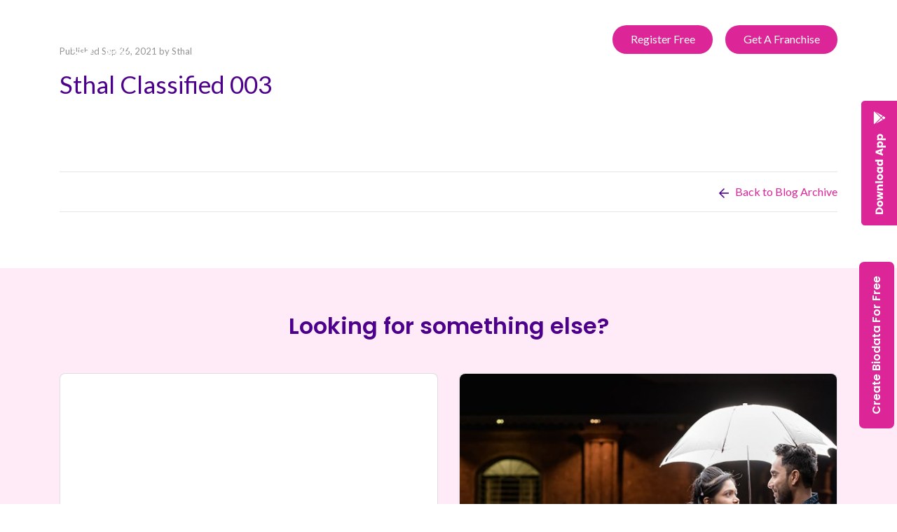

--- FILE ---
content_type: text/html; charset=UTF-8
request_url: https://www.sthalmatrimony.com/classifieds/sthal-classified-003/
body_size: 16372
content:
<!doctype html>
<html lang="en-US" prefix="og: https://ogp.me/ns#">
<head>
	<meta charset="UTF-8">
	<meta name="viewport" content="width=device-width, initial-scale=1">
	<link rel="canonical" href="https://www.sthalmatrimony.com/" />
	<link rel="profile" href="https://gmpg.org/xfn/11">
	<link rel="preconnect" href="https://fonts.googleapis.com">
	<link rel="preconnect" href="https://fonts.gstatic.com" crossorigin>
	<link href="https://fonts.googleapis.com/css2?family=Poppins:wght@100;200;300;400;500;600;700&display=swap" rel="stylesheet">
	<link href="https://fonts.googleapis.com/css2?family=Lato:wght@100;300;400&display=swap" rel="stylesheet">

	<link rel="stylesheet" href="https://cdnjs.cloudflare.com/ajax/libs/font-awesome/4.7.0/css/font-awesome.min.css">

    <!--<script src="//code.tidio.co/2svadtev1suajaozcsqf6lxawq4gzgy9.js" async></script>-->

    <script type="text/javascript">
        var ajaxurl = "https://www.sthalmatrimony.com/wp-sthalmatrimony/wp-admin/admin-ajax.php";
    </script>
    
    <script src="//code.jivosite.com/widget/EhCUsHdYvX" async></script>
    
	<link rel="preload" href="https://www.sthalmatrimony.com/wp-sthalmatrimony/wp-content/plugins/rate-my-post/public/css/fonts/ratemypost.ttf" type="font/ttf" as="font" crossorigin="anonymous">
<!-- Search Engine Optimization by Rank Math - https://rankmath.com/ -->
<title>Sthal Classified 003 &ndash; Sthal</title>
<meta name="robots" content="follow, index, max-snippet:-1, max-video-preview:-1, max-image-preview:large"/>
<link rel="canonical" href="https://www.sthalmatrimony.com/classifieds/sthal-classified-003/" />
<meta property="og:locale" content="en_US" />
<meta property="og:type" content="article" />
<meta property="og:title" content="Sthal Classified 003 &ndash; Sthal" />
<meta property="og:url" content="https://www.sthalmatrimony.com/classifieds/sthal-classified-003/" />
<meta property="og:site_name" content="Sthal" />
<meta property="article:publisher" content="https://facebook.com/sthalmatrimony" />
<meta property="og:updated_time" content="2021-11-16T05:18:31+00:00" />
<meta name="twitter:card" content="summary" />
<meta name="twitter:title" content="Sthal Classified 003 &ndash; Sthal" />
<meta name="twitter:site" content="@https://twitter.com/MatrimonySthal?lang=en" />
<meta name="twitter:creator" content="@https://twitter.com/MatrimonySthal?lang=en" />
<!-- /Rank Math WordPress SEO plugin -->

<link rel='dns-prefetch' href='//ajax.googleapis.com' />
<link rel='dns-prefetch' href='//cdnjs.cloudflare.com' />
<link rel='dns-prefetch' href='//maxcdn.bootstrapcdn.com' />
<link rel='dns-prefetch' href='//cdn.jsdelivr.net' />
<link rel='dns-prefetch' href='//checkout.razorpay.com' />
<link rel="alternate" type="application/rss+xml" title="Sthal &raquo; Feed" href="https://www.sthalmatrimony.com/feed/" />
<link rel="alternate" type="application/rss+xml" title="Sthal &raquo; Comments Feed" href="https://www.sthalmatrimony.com/comments/feed/" />
<link rel="alternate" title="oEmbed (JSON)" type="application/json+oembed" href="https://www.sthalmatrimony.com/wp-json/oembed/1.0/embed?url=https%3A%2F%2Fwww.sthalmatrimony.com%2Fclassifieds%2Fsthal-classified-003%2F" />
<link rel="alternate" title="oEmbed (XML)" type="text/xml+oembed" href="https://www.sthalmatrimony.com/wp-json/oembed/1.0/embed?url=https%3A%2F%2Fwww.sthalmatrimony.com%2Fclassifieds%2Fsthal-classified-003%2F&#038;format=xml" />
<style id='wp-img-auto-sizes-contain-inline-css'>
img:is([sizes=auto i],[sizes^="auto," i]){contain-intrinsic-size:3000px 1500px}
/*# sourceURL=wp-img-auto-sizes-contain-inline-css */
</style>
<style id='wp-emoji-styles-inline-css'>

	img.wp-smiley, img.emoji {
		display: inline !important;
		border: none !important;
		box-shadow: none !important;
		height: 1em !important;
		width: 1em !important;
		margin: 0 0.07em !important;
		vertical-align: -0.1em !important;
		background: none !important;
		padding: 0 !important;
	}
/*# sourceURL=wp-emoji-styles-inline-css */
</style>
<style id='wp-block-library-inline-css'>
:root{--wp-block-synced-color:#7a00df;--wp-block-synced-color--rgb:122,0,223;--wp-bound-block-color:var(--wp-block-synced-color);--wp-editor-canvas-background:#ddd;--wp-admin-theme-color:#007cba;--wp-admin-theme-color--rgb:0,124,186;--wp-admin-theme-color-darker-10:#006ba1;--wp-admin-theme-color-darker-10--rgb:0,107,160.5;--wp-admin-theme-color-darker-20:#005a87;--wp-admin-theme-color-darker-20--rgb:0,90,135;--wp-admin-border-width-focus:2px}@media (min-resolution:192dpi){:root{--wp-admin-border-width-focus:1.5px}}.wp-element-button{cursor:pointer}:root .has-very-light-gray-background-color{background-color:#eee}:root .has-very-dark-gray-background-color{background-color:#313131}:root .has-very-light-gray-color{color:#eee}:root .has-very-dark-gray-color{color:#313131}:root .has-vivid-green-cyan-to-vivid-cyan-blue-gradient-background{background:linear-gradient(135deg,#00d084,#0693e3)}:root .has-purple-crush-gradient-background{background:linear-gradient(135deg,#34e2e4,#4721fb 50%,#ab1dfe)}:root .has-hazy-dawn-gradient-background{background:linear-gradient(135deg,#faaca8,#dad0ec)}:root .has-subdued-olive-gradient-background{background:linear-gradient(135deg,#fafae1,#67a671)}:root .has-atomic-cream-gradient-background{background:linear-gradient(135deg,#fdd79a,#004a59)}:root .has-nightshade-gradient-background{background:linear-gradient(135deg,#330968,#31cdcf)}:root .has-midnight-gradient-background{background:linear-gradient(135deg,#020381,#2874fc)}:root{--wp--preset--font-size--normal:16px;--wp--preset--font-size--huge:42px}.has-regular-font-size{font-size:1em}.has-larger-font-size{font-size:2.625em}.has-normal-font-size{font-size:var(--wp--preset--font-size--normal)}.has-huge-font-size{font-size:var(--wp--preset--font-size--huge)}.has-text-align-center{text-align:center}.has-text-align-left{text-align:left}.has-text-align-right{text-align:right}.has-fit-text{white-space:nowrap!important}#end-resizable-editor-section{display:none}.aligncenter{clear:both}.items-justified-left{justify-content:flex-start}.items-justified-center{justify-content:center}.items-justified-right{justify-content:flex-end}.items-justified-space-between{justify-content:space-between}.screen-reader-text{border:0;clip-path:inset(50%);height:1px;margin:-1px;overflow:hidden;padding:0;position:absolute;width:1px;word-wrap:normal!important}.screen-reader-text:focus{background-color:#ddd;clip-path:none;color:#444;display:block;font-size:1em;height:auto;left:5px;line-height:normal;padding:15px 23px 14px;text-decoration:none;top:5px;width:auto;z-index:100000}html :where(.has-border-color){border-style:solid}html :where([style*=border-top-color]){border-top-style:solid}html :where([style*=border-right-color]){border-right-style:solid}html :where([style*=border-bottom-color]){border-bottom-style:solid}html :where([style*=border-left-color]){border-left-style:solid}html :where([style*=border-width]){border-style:solid}html :where([style*=border-top-width]){border-top-style:solid}html :where([style*=border-right-width]){border-right-style:solid}html :where([style*=border-bottom-width]){border-bottom-style:solid}html :where([style*=border-left-width]){border-left-style:solid}html :where(img[class*=wp-image-]){height:auto;max-width:100%}:where(figure){margin:0 0 1em}html :where(.is-position-sticky){--wp-admin--admin-bar--position-offset:var(--wp-admin--admin-bar--height,0px)}@media screen and (max-width:600px){html :where(.is-position-sticky){--wp-admin--admin-bar--position-offset:0px}}

/*# sourceURL=wp-block-library-inline-css */
</style><style id='global-styles-inline-css'>
:root{--wp--preset--aspect-ratio--square: 1;--wp--preset--aspect-ratio--4-3: 4/3;--wp--preset--aspect-ratio--3-4: 3/4;--wp--preset--aspect-ratio--3-2: 3/2;--wp--preset--aspect-ratio--2-3: 2/3;--wp--preset--aspect-ratio--16-9: 16/9;--wp--preset--aspect-ratio--9-16: 9/16;--wp--preset--color--black: #000000;--wp--preset--color--cyan-bluish-gray: #abb8c3;--wp--preset--color--white: #ffffff;--wp--preset--color--pale-pink: #f78da7;--wp--preset--color--vivid-red: #cf2e2e;--wp--preset--color--luminous-vivid-orange: #ff6900;--wp--preset--color--luminous-vivid-amber: #fcb900;--wp--preset--color--light-green-cyan: #7bdcb5;--wp--preset--color--vivid-green-cyan: #00d084;--wp--preset--color--pale-cyan-blue: #8ed1fc;--wp--preset--color--vivid-cyan-blue: #0693e3;--wp--preset--color--vivid-purple: #9b51e0;--wp--preset--gradient--vivid-cyan-blue-to-vivid-purple: linear-gradient(135deg,rgb(6,147,227) 0%,rgb(155,81,224) 100%);--wp--preset--gradient--light-green-cyan-to-vivid-green-cyan: linear-gradient(135deg,rgb(122,220,180) 0%,rgb(0,208,130) 100%);--wp--preset--gradient--luminous-vivid-amber-to-luminous-vivid-orange: linear-gradient(135deg,rgb(252,185,0) 0%,rgb(255,105,0) 100%);--wp--preset--gradient--luminous-vivid-orange-to-vivid-red: linear-gradient(135deg,rgb(255,105,0) 0%,rgb(207,46,46) 100%);--wp--preset--gradient--very-light-gray-to-cyan-bluish-gray: linear-gradient(135deg,rgb(238,238,238) 0%,rgb(169,184,195) 100%);--wp--preset--gradient--cool-to-warm-spectrum: linear-gradient(135deg,rgb(74,234,220) 0%,rgb(151,120,209) 20%,rgb(207,42,186) 40%,rgb(238,44,130) 60%,rgb(251,105,98) 80%,rgb(254,248,76) 100%);--wp--preset--gradient--blush-light-purple: linear-gradient(135deg,rgb(255,206,236) 0%,rgb(152,150,240) 100%);--wp--preset--gradient--blush-bordeaux: linear-gradient(135deg,rgb(254,205,165) 0%,rgb(254,45,45) 50%,rgb(107,0,62) 100%);--wp--preset--gradient--luminous-dusk: linear-gradient(135deg,rgb(255,203,112) 0%,rgb(199,81,192) 50%,rgb(65,88,208) 100%);--wp--preset--gradient--pale-ocean: linear-gradient(135deg,rgb(255,245,203) 0%,rgb(182,227,212) 50%,rgb(51,167,181) 100%);--wp--preset--gradient--electric-grass: linear-gradient(135deg,rgb(202,248,128) 0%,rgb(113,206,126) 100%);--wp--preset--gradient--midnight: linear-gradient(135deg,rgb(2,3,129) 0%,rgb(40,116,252) 100%);--wp--preset--font-size--small: 13px;--wp--preset--font-size--medium: 20px;--wp--preset--font-size--large: 36px;--wp--preset--font-size--x-large: 42px;--wp--preset--spacing--20: 0.44rem;--wp--preset--spacing--30: 0.67rem;--wp--preset--spacing--40: 1rem;--wp--preset--spacing--50: 1.5rem;--wp--preset--spacing--60: 2.25rem;--wp--preset--spacing--70: 3.38rem;--wp--preset--spacing--80: 5.06rem;--wp--preset--shadow--natural: 6px 6px 9px rgba(0, 0, 0, 0.2);--wp--preset--shadow--deep: 12px 12px 50px rgba(0, 0, 0, 0.4);--wp--preset--shadow--sharp: 6px 6px 0px rgba(0, 0, 0, 0.2);--wp--preset--shadow--outlined: 6px 6px 0px -3px rgb(255, 255, 255), 6px 6px rgb(0, 0, 0);--wp--preset--shadow--crisp: 6px 6px 0px rgb(0, 0, 0);}:where(.is-layout-flex){gap: 0.5em;}:where(.is-layout-grid){gap: 0.5em;}body .is-layout-flex{display: flex;}.is-layout-flex{flex-wrap: wrap;align-items: center;}.is-layout-flex > :is(*, div){margin: 0;}body .is-layout-grid{display: grid;}.is-layout-grid > :is(*, div){margin: 0;}:where(.wp-block-columns.is-layout-flex){gap: 2em;}:where(.wp-block-columns.is-layout-grid){gap: 2em;}:where(.wp-block-post-template.is-layout-flex){gap: 1.25em;}:where(.wp-block-post-template.is-layout-grid){gap: 1.25em;}.has-black-color{color: var(--wp--preset--color--black) !important;}.has-cyan-bluish-gray-color{color: var(--wp--preset--color--cyan-bluish-gray) !important;}.has-white-color{color: var(--wp--preset--color--white) !important;}.has-pale-pink-color{color: var(--wp--preset--color--pale-pink) !important;}.has-vivid-red-color{color: var(--wp--preset--color--vivid-red) !important;}.has-luminous-vivid-orange-color{color: var(--wp--preset--color--luminous-vivid-orange) !important;}.has-luminous-vivid-amber-color{color: var(--wp--preset--color--luminous-vivid-amber) !important;}.has-light-green-cyan-color{color: var(--wp--preset--color--light-green-cyan) !important;}.has-vivid-green-cyan-color{color: var(--wp--preset--color--vivid-green-cyan) !important;}.has-pale-cyan-blue-color{color: var(--wp--preset--color--pale-cyan-blue) !important;}.has-vivid-cyan-blue-color{color: var(--wp--preset--color--vivid-cyan-blue) !important;}.has-vivid-purple-color{color: var(--wp--preset--color--vivid-purple) !important;}.has-black-background-color{background-color: var(--wp--preset--color--black) !important;}.has-cyan-bluish-gray-background-color{background-color: var(--wp--preset--color--cyan-bluish-gray) !important;}.has-white-background-color{background-color: var(--wp--preset--color--white) !important;}.has-pale-pink-background-color{background-color: var(--wp--preset--color--pale-pink) !important;}.has-vivid-red-background-color{background-color: var(--wp--preset--color--vivid-red) !important;}.has-luminous-vivid-orange-background-color{background-color: var(--wp--preset--color--luminous-vivid-orange) !important;}.has-luminous-vivid-amber-background-color{background-color: var(--wp--preset--color--luminous-vivid-amber) !important;}.has-light-green-cyan-background-color{background-color: var(--wp--preset--color--light-green-cyan) !important;}.has-vivid-green-cyan-background-color{background-color: var(--wp--preset--color--vivid-green-cyan) !important;}.has-pale-cyan-blue-background-color{background-color: var(--wp--preset--color--pale-cyan-blue) !important;}.has-vivid-cyan-blue-background-color{background-color: var(--wp--preset--color--vivid-cyan-blue) !important;}.has-vivid-purple-background-color{background-color: var(--wp--preset--color--vivid-purple) !important;}.has-black-border-color{border-color: var(--wp--preset--color--black) !important;}.has-cyan-bluish-gray-border-color{border-color: var(--wp--preset--color--cyan-bluish-gray) !important;}.has-white-border-color{border-color: var(--wp--preset--color--white) !important;}.has-pale-pink-border-color{border-color: var(--wp--preset--color--pale-pink) !important;}.has-vivid-red-border-color{border-color: var(--wp--preset--color--vivid-red) !important;}.has-luminous-vivid-orange-border-color{border-color: var(--wp--preset--color--luminous-vivid-orange) !important;}.has-luminous-vivid-amber-border-color{border-color: var(--wp--preset--color--luminous-vivid-amber) !important;}.has-light-green-cyan-border-color{border-color: var(--wp--preset--color--light-green-cyan) !important;}.has-vivid-green-cyan-border-color{border-color: var(--wp--preset--color--vivid-green-cyan) !important;}.has-pale-cyan-blue-border-color{border-color: var(--wp--preset--color--pale-cyan-blue) !important;}.has-vivid-cyan-blue-border-color{border-color: var(--wp--preset--color--vivid-cyan-blue) !important;}.has-vivid-purple-border-color{border-color: var(--wp--preset--color--vivid-purple) !important;}.has-vivid-cyan-blue-to-vivid-purple-gradient-background{background: var(--wp--preset--gradient--vivid-cyan-blue-to-vivid-purple) !important;}.has-light-green-cyan-to-vivid-green-cyan-gradient-background{background: var(--wp--preset--gradient--light-green-cyan-to-vivid-green-cyan) !important;}.has-luminous-vivid-amber-to-luminous-vivid-orange-gradient-background{background: var(--wp--preset--gradient--luminous-vivid-amber-to-luminous-vivid-orange) !important;}.has-luminous-vivid-orange-to-vivid-red-gradient-background{background: var(--wp--preset--gradient--luminous-vivid-orange-to-vivid-red) !important;}.has-very-light-gray-to-cyan-bluish-gray-gradient-background{background: var(--wp--preset--gradient--very-light-gray-to-cyan-bluish-gray) !important;}.has-cool-to-warm-spectrum-gradient-background{background: var(--wp--preset--gradient--cool-to-warm-spectrum) !important;}.has-blush-light-purple-gradient-background{background: var(--wp--preset--gradient--blush-light-purple) !important;}.has-blush-bordeaux-gradient-background{background: var(--wp--preset--gradient--blush-bordeaux) !important;}.has-luminous-dusk-gradient-background{background: var(--wp--preset--gradient--luminous-dusk) !important;}.has-pale-ocean-gradient-background{background: var(--wp--preset--gradient--pale-ocean) !important;}.has-electric-grass-gradient-background{background: var(--wp--preset--gradient--electric-grass) !important;}.has-midnight-gradient-background{background: var(--wp--preset--gradient--midnight) !important;}.has-small-font-size{font-size: var(--wp--preset--font-size--small) !important;}.has-medium-font-size{font-size: var(--wp--preset--font-size--medium) !important;}.has-large-font-size{font-size: var(--wp--preset--font-size--large) !important;}.has-x-large-font-size{font-size: var(--wp--preset--font-size--x-large) !important;}
/*# sourceURL=global-styles-inline-css */
</style>

<style id='classic-theme-styles-inline-css'>
/*! This file is auto-generated */
.wp-block-button__link{color:#fff;background-color:#32373c;border-radius:9999px;box-shadow:none;text-decoration:none;padding:calc(.667em + 2px) calc(1.333em + 2px);font-size:1.125em}.wp-block-file__button{background:#32373c;color:#fff;text-decoration:none}
/*# sourceURL=/wp-includes/css/classic-themes.min.css */
</style>
<link rel='stylesheet' id='rate-my-post-css' href='https://www.sthalmatrimony.com/wp-sthalmatrimony/wp-content/plugins/rate-my-post/public/css/rate-my-post.min.css?ver=4.4.3' media='all' />
<link rel='stylesheet' id='contact-form-7-css' href='https://www.sthalmatrimony.com/wp-sthalmatrimony/wp-content/plugins/contact-form-7/includes/css/styles.css?ver=6.1' media='all' />
<link rel='stylesheet' id='megamenu-css' href='https://www.sthalmatrimony.com/wp-sthalmatrimony/wp-content/uploads/maxmegamenu/style.css?ver=c69a30' media='all' />
<link rel='stylesheet' id='dashicons-css' href='https://www.sthalmatrimony.com/wp-sthalmatrimony/wp-includes/css/dashicons.min.css?ver=6.9' media='all' />
<link rel='stylesheet' id='wpsms-front-css' href='https://www.sthalmatrimony.com/wp-sthalmatrimony/wp-content/plugins/wp-sms/assets/css/front-styles.css?ver=7.0' media='all' />
<link rel='stylesheet' id='sthal-style-css' href='https://www.sthalmatrimony.com/wp-sthalmatrimony/wp-content/themes/sthal/style.css?ver=1.0.0' media='all' />
<link rel='stylesheet' id='bootstrap-css' href='https://maxcdn.bootstrapcdn.com/bootstrap/4.5.2/css/bootstrap.min.css?ver=4.5.2' media='all' />
<link rel='stylesheet' id='fancybox-css' href='https://cdnjs.cloudflare.com/ajax/libs/fancybox/3.5.7/jquery.fancybox.min.css?ver=3.5.7' media='all' />
<link rel='stylesheet' id='animate-css' href='https://cdnjs.cloudflare.com/ajax/libs/animate.css/3.7.2/animate.min.css?ver=3.5.2' media='all' />
<link rel='stylesheet' id='OwlCarousel-css' href='https://cdnjs.cloudflare.com/ajax/libs/OwlCarousel2/2.3.4/assets/owl.carousel.min.css?ver=2.3.4' media='all' />
<link rel='stylesheet' id='OwlCarousel2-css' href='https://cdnjs.cloudflare.com/ajax/libs/OwlCarousel2/2.3.4/assets/owl.theme.default.min.css?ver=2.3.4' media='all' />
<link rel='stylesheet' id='sweetalert2-css-css' href='https://cdn.jsdelivr.net/npm/sweetalert2@11.7.3/dist/sweetalert2.min.css?ver=2.3.1' media='all' />
<link rel='stylesheet' id='heateor_sss_frontend_css-css' href='https://www.sthalmatrimony.com/wp-sthalmatrimony/wp-content/plugins/sassy-social-share/public/css/sassy-social-share-public.css?ver=3.3.76' media='all' />
<style id='heateor_sss_frontend_css-inline-css'>
.heateor_sss_button_instagram span.heateor_sss_svg,a.heateor_sss_instagram span.heateor_sss_svg{background:radial-gradient(circle at 30% 107%,#fdf497 0,#fdf497 5%,#fd5949 45%,#d6249f 60%,#285aeb 90%)}.heateor_sss_horizontal_sharing .heateor_sss_svg,.heateor_sss_standard_follow_icons_container .heateor_sss_svg{color:#fff;border-width:0px;border-style:solid;border-color:transparent}.heateor_sss_horizontal_sharing .heateorSssTCBackground{color:#666}.heateor_sss_horizontal_sharing span.heateor_sss_svg:hover,.heateor_sss_standard_follow_icons_container span.heateor_sss_svg:hover{border-color:transparent;}.heateor_sss_vertical_sharing span.heateor_sss_svg,.heateor_sss_floating_follow_icons_container span.heateor_sss_svg{color:#fff;border-width:0px;border-style:solid;border-color:transparent;}.heateor_sss_vertical_sharing .heateorSssTCBackground{color:#666;}.heateor_sss_vertical_sharing span.heateor_sss_svg:hover,.heateor_sss_floating_follow_icons_container span.heateor_sss_svg:hover{border-color:transparent;}@media screen and (max-width:783px) {.heateor_sss_vertical_sharing{display:none!important}}div.heateor_sss_mobile_footer{display:none;}@media screen and (max-width:783px){div.heateor_sss_bottom_sharing .heateorSssTCBackground{background-color:white}div.heateor_sss_bottom_sharing{width:100%!important;left:0!important;}div.heateor_sss_bottom_sharing a{width:20% !important;}div.heateor_sss_bottom_sharing .heateor_sss_svg{width: 100% !important;}div.heateor_sss_bottom_sharing div.heateorSssTotalShareCount{font-size:1em!important;line-height:25.2px!important}div.heateor_sss_bottom_sharing div.heateorSssTotalShareText{font-size:.7em!important;line-height:0px!important}div.heateor_sss_mobile_footer{display:block;height:36px;}.heateor_sss_bottom_sharing{padding:0!important;display:block!important;width:auto!important;bottom:-2px!important;top: auto!important;}.heateor_sss_bottom_sharing .heateor_sss_square_count{line-height:inherit;}.heateor_sss_bottom_sharing .heateorSssSharingArrow{display:none;}.heateor_sss_bottom_sharing .heateorSssTCBackground{margin-right:1.1em!important}}
/*# sourceURL=heateor_sss_frontend_css-inline-css */
</style>
<link rel='stylesheet' id='jvcf7_client_css-css' href='https://www.sthalmatrimony.com/wp-sthalmatrimony/wp-content/plugins/jquery-validation-for-contact-form-7/includes/assets/css/jvcf7_client.css?ver=5.4.2' media='all' />
<script src="https://www.sthalmatrimony.com/wp-sthalmatrimony/wp-includes/js/jquery/jquery.min.js?ver=3.7.1" id="jquery-core-js"></script>
<script src="https://www.sthalmatrimony.com/wp-sthalmatrimony/wp-includes/js/jquery/jquery-migrate.min.js?ver=3.4.1" id="jquery-migrate-js"></script>
<link rel="https://api.w.org/" href="https://www.sthalmatrimony.com/wp-json/" /><link rel="EditURI" type="application/rsd+xml" title="RSD" href="https://www.sthalmatrimony.com/wp-sthalmatrimony/xmlrpc.php?rsd" />
<meta name="generator" content="WordPress 6.9" />
<link rel='shortlink' href='https://www.sthalmatrimony.com/?p=103' />
		<style type="text/css">
					.site-title,
			.site-description {
				position: absolute;
				clip: rect(1px, 1px, 1px, 1px);
				}
					</style>
		<script id='nitro-telemetry-meta' nitro-exclude>window.NPTelemetryMetadata={missReason: (!window.NITROPACK_STATE ? 'cache not found' : 'hit'),pageType: 'classifieds',isEligibleForOptimization: true,}</script><script id='nitro-generic' nitro-exclude>(()=>{window.NitroPack=window.NitroPack||{coreVersion:"na",isCounted:!1};let e=document.createElement("script");if(e.src="https://nitroscripts.com/qVGXQQSPxiyVbnbhlHkZipuqHjtOnNXV",e.async=!0,e.id="nitro-script",document.head.appendChild(e),!window.NitroPack.isCounted){window.NitroPack.isCounted=!0;let t=()=>{navigator.sendBeacon("https://to.getnitropack.com/p",JSON.stringify({siteId:"qVGXQQSPxiyVbnbhlHkZipuqHjtOnNXV",url:window.location.href,isOptimized:!!window.IS_NITROPACK,coreVersion:"na",missReason:window.NPTelemetryMetadata?.missReason||"",pageType:window.NPTelemetryMetadata?.pageType||"",isEligibleForOptimization:!!window.NPTelemetryMetadata?.isEligibleForOptimization}))};(()=>{let e=()=>new Promise(e=>{"complete"===document.readyState?e():window.addEventListener("load",e)}),i=()=>new Promise(e=>{document.prerendering?document.addEventListener("prerenderingchange",e,{once:!0}):e()}),a=async()=>{await i(),await e(),t()};a()})(),window.addEventListener("pageshow",e=>{if(e.persisted){let i=document.prerendering||self.performance?.getEntriesByType?.("navigation")[0]?.activationStart>0;"visible"!==document.visibilityState||i||t()}})}})();</script><link rel="icon" href="https://www.sthalmatrimony.com/wp-sthalmatrimony/wp-content/uploads/2021/10/sthal-favicon.png" sizes="32x32" />
<link rel="icon" href="https://www.sthalmatrimony.com/wp-sthalmatrimony/wp-content/uploads/2021/10/sthal-favicon.png" sizes="192x192" />
<link rel="apple-touch-icon" href="https://www.sthalmatrimony.com/wp-sthalmatrimony/wp-content/uploads/2021/10/sthal-favicon.png" />
<meta name="msapplication-TileImage" content="https://www.sthalmatrimony.com/wp-sthalmatrimony/wp-content/uploads/2021/10/sthal-favicon.png" />
		<style id="wp-custom-css">
			a.btn_registration {margin-left:-55px !important;}		</style>
		<style type="text/css">/** Mega Menu CSS: fs **/</style>
	
        	<!-- Global site tag (gtag.js) - Google Analytics -->
            <script async src="https://www.googletagmanager.com/gtag/js?id=UA-134360044-1"></script>
            <script>
          window.dataLayer = window.dataLayer || [];
          function gtag(){dataLayer.push(arguments);}
          gtag('js', new Date());
        
          gtag('config', 'UA-134360044-1');
        </script>

            <!-- Google Tag Manager -->
            <script>(function(w,d,s,l,i){w[l]=w[l]||[];w[l].push({'gtm.start':
            new Date().getTime(),event:'gtm.js'});var f=d.getElementsByTagName(s)[0],
            j=d.createElement(s),dl=l!='dataLayer'?'&l='+l:'';j.async=true;j.src=
            'https://www.googletagmanager.com/gtm.js?id='+i+dl;f.parentNode.insertBefore(j,f);
            })(window,document,'script','dataLayer','GTM-MFPFWLS');</script>
            <!-- End Google Tag Manager -->
            
            <script type="application/ld+json">{
 "@context": "https://schema.org",
 "@type": "Organization",
 "name": "sthal matrimony",
 "address": {
 "@type": "PostalAddress",
 "streetAddress": "Royal Empress, Second floor, Baner Rd, near Prabhavee Tech Park, Pune, Maharashtra 411045",
 "addressLocality": "Pune",
 "addressRegion": "Maharashtra",
 "postalCode":"411045",
 "addressCountry": "India"
 },
 "telephone": "07666904146",
    "image":"https://cdn-ecfmg.nitrocdn.com/LXCcJSptWxpJIRvIasslOOgavkYLzuXS/assets/static/optimized/rev-14e47b7/wp-sthalmatrimony/wp-content/uploads/2021/08/logo.svg"
 }
}</script>
	

<style type="text/css">
a.download-biodata {
    background-color: #dc2597;
    color: #fff;
    padding: 13px 20px;
    display: flex;
    transform: rotate(-90deg);
    position: fixed;
    right: -90px;
    top: 65%;
    z-index: 99999;
    border-radius: 7px;
    font-weight: 600;
    font-family: 'Poppins', sans-serif !important;
}
.joinchat__button {
    right: 2.5em;
}

</style>

<link rel='stylesheet' id='forminator-module-css-222-css' href='http://www.sthalmatrimony.com/wp-sthalmatrimony/wp-content/uploads/forminator/222_a6690fc09314a5ca29c0a3e7ca223dc8/css/style-222.css?ver=1638598337' media='all' />
<link rel='stylesheet' id='forminator-icons-css' href='https://www.sthalmatrimony.com/wp-sthalmatrimony/wp-content/plugins/forminator/assets/forminator-ui/css/forminator-icons.min.css?ver=1.45.1' media='all' />
<link rel='stylesheet' id='forminator-utilities-css' href='https://www.sthalmatrimony.com/wp-sthalmatrimony/wp-content/plugins/forminator/assets/forminator-ui/css/src/forminator-utilities.min.css?ver=1.45.1' media='all' />
<link rel='stylesheet' id='forminator-grid-default-css' href='https://www.sthalmatrimony.com/wp-sthalmatrimony/wp-content/plugins/forminator/assets/forminator-ui/css/src/grid/forminator-grid.open.min.css?ver=1.45.1' media='all' />
<link rel='stylesheet' id='forminator-forms-default-base-css' href='https://www.sthalmatrimony.com/wp-sthalmatrimony/wp-content/plugins/forminator/assets/forminator-ui/css/src/form/forminator-form-default.base.min.css?ver=1.45.1' media='all' />
<link rel='stylesheet' id='forminator-forms-default-full-css' href='https://www.sthalmatrimony.com/wp-sthalmatrimony/wp-content/plugins/forminator/assets/forminator-ui/css/src/form/forminator-form-default.full.min.css?ver=1.45.1' media='all' />
<link rel='stylesheet' id='intlTelInput-forminator-css-css' href='https://www.sthalmatrimony.com/wp-sthalmatrimony/wp-content/plugins/forminator/assets/css/intlTelInput.min.css?ver=4.0.3' media='all' />
<link rel='stylesheet' id='buttons-css' href='https://www.sthalmatrimony.com/wp-sthalmatrimony/wp-includes/css/buttons.min.css?ver=6.9' media='all' />
<link rel='stylesheet' id='forminator-font-poppins-css' href='https://fonts.bunny.net/css?family=Poppins&#038;ver=1.0' media='all' />
<link rel='stylesheet' id='forminator-font-roboto-css' href='https://fonts.bunny.net/css?family=Roboto&#038;ver=1.0' media='all' />
<link rel='stylesheet' id='joinchat-css' href='https://www.sthalmatrimony.com/wp-sthalmatrimony/wp-content/plugins/creame-whatsapp-me/public/css/joinchat-btn.min.css?ver=6.0.6' media='all' />
<style id='joinchat-inline-css'>
.joinchat{--ch:142;--cs:70%;--cl:49%;--bw:1}
/*# sourceURL=joinchat-inline-css */
</style>
</head>

<body class="wp-singular classifieds-template-default single single-classifieds postid-103 wp-custom-logo wp-theme-sthal mega-menu-top-menu no-sidebar">
    
    <!-- Google Tag Manager (noscript) -->
<noscript><iframe src="https://www.googletagmanager.com/ns.html?id=GTM-MFPFWLS"
height="0" width="0" style="display:none;visibility:hidden"></iframe></noscript>
<!-- End Google Tag Manager (noscript) -->

<!-- ======= Header ======= -->
  <header id="header">
            <nav class="navbar navbar-expand-xl solid light">
                <div class="container">
                    <a class="navbar-brand text-white" href="https://www.sthalmatrimony.com">
                                                    <img src="https://www.sthalmatrimony.com/wp-sthalmatrimony/wp-content/uploads/2021/08/logo.svg" alt="Sthal">
                                            </a>

                    <!--button class="navbar-toggler" type="button" data-toggle="collapse" data-target="#navbarSupportedContent" aria-controls="navbarSupportedContent" aria-expanded="false" aria-label="Toggle navigation">
                        <i class="fa fa-bars" aria-hidden="true"></i>
                    </button--->

                    <div id="mega-menu-wrap-top-menu" class="mega-menu-wrap"><div class="mega-menu-toggle"><div class="mega-toggle-blocks-left"></div><div class="mega-toggle-blocks-center"></div><div class="mega-toggle-blocks-right"><div class='mega-toggle-block mega-menu-toggle-animated-block mega-toggle-block-1' id='mega-toggle-block-1'><button aria-label="Toggle Menu" class="mega-toggle-animated mega-toggle-animated-slider" type="button" aria-expanded="false">
                  <span class="mega-toggle-animated-box">
                    <span class="mega-toggle-animated-inner"></span>
                  </span>
                </button></div></div></div><ul id="mega-menu-top-menu" class="mega-menu max-mega-menu mega-menu-horizontal mega-no-js" data-event="hover" data-effect="fade_up" data-effect-speed="200" data-effect-mobile="disabled" data-effect-speed-mobile="0" data-mobile-force-width="body" data-second-click="go" data-document-click="collapse" data-vertical-behaviour="standard" data-breakpoint="1199" data-unbind="true" data-mobile-state="collapse_all" data-mobile-direction="vertical" data-hover-intent-timeout="300" data-hover-intent-interval="100"><li class="mega-menu-item mega-menu-item-type-post_type mega-menu-item-object-page mega-align-bottom-left mega-menu-flyout mega-menu-item-31" id="mega-menu-item-31"><a class="mega-menu-link" href="https://www.sthalmatrimony.com/why-sthal/" tabindex="0">Why Sthal</a></li><li class="mega-menu-item mega-menu-item-type-custom mega-menu-item-object-custom mega-menu-item-has-children mega-align-bottom-left mega-menu-flyout mega-menu-item-721" id="mega-menu-item-721"><a class="mega-menu-link" href="#" aria-expanded="false" tabindex="0">Our Services<span class="mega-indicator" aria-hidden="true"></span></a>
<ul class="mega-sub-menu">
<li class="mega-menu-item mega-menu-item-type-custom mega-menu-item-object-custom mega-menu-item-722" id="mega-menu-item-722"><a class="mega-menu-link" href="https://www.inscomont.com/marketplace/counseling-services/">Counseling Services</a></li><li class="mega-menu-item mega-menu-item-type-custom mega-menu-item-object-custom mega-menu-item-723" id="mega-menu-item-723"><a class="mega-menu-link" href="https://www.inscomont.com/marketplace/marriage-loan-services/">Marriage Loan</a></li><li class="mega-menu-item mega-menu-item-type-custom mega-menu-item-object-custom mega-menu-item-724" id="mega-menu-item-724"><a class="mega-menu-link" href="https://honeymoons.mihuru.com/">Travel Loan</a></li><li class="mega-menu-item mega-menu-item-type-post_type mega-menu-item-object-page mega-menu-item-821" id="mega-menu-item-821"><a class="mega-menu-link" href="https://www.sthalmatrimony.com/marriage-biodata/">Free Biodata</a></li><li class="mega-menu-item mega-menu-item-type-post_type mega-menu-item-object-page mega-menu-item-820" id="mega-menu-item-820"><a class="mega-menu-link" href="https://www.sthalmatrimony.com/premium-marriage-biodata/">Premium Biodata</a></li></ul>
</li><li class="mega-menu-item mega-menu-item-type-post_type mega-menu-item-object-page mega-align-bottom-left mega-menu-flyout mega-menu-item-30" id="mega-menu-item-30"><a class="mega-menu-link" href="https://www.sthalmatrimony.com/membership-plans/" tabindex="0">Membership Plans</a></li><li class="mega-menu-item mega-menu-item-type-post_type mega-menu-item-object-page mega-align-bottom-left mega-menu-flyout mega-menu-item-146" id="mega-menu-item-146"><a class="mega-menu-link" href="https://www.sthalmatrimony.com/blog/" tabindex="0">Blog</a></li><li class="mega-menu-item mega-menu-item-type-post_type mega-menu-item-object-page mega-align-bottom-left mega-menu-flyout mega-menu-item-28" id="mega-menu-item-28"><a class="mega-menu-link" href="https://www.sthalmatrimony.com/contact-us/" tabindex="0">Contact Us</a></li></ul></div>					
					<a class="btn_registration" data-toggle="modal" data-target="#RegForm">Register Free</a>

					<a class="btn_registration" href="https://www.sthalmatrimony.com/franchise/">Get a Franchise</a>
                    
            </div>
        </nav>
    </header>
    
    
    <!-- The Modal -->
    <div class="modal fade" id="RegForm">
      <div class="modal-dialog">
        <div class="modal-content">
    
          <!-- Modal Header -->
          <div class="modal-header">
            <h4 class="modal-title">Register Form</h4>
            <button type="button" class="close" data-dismiss="modal"><span>&times;</span></button>
          </div>
    
          <!-- Modal body -->
          <div class="modal-body">
              <div class="forminator-ui forminator-custom-form forminator-custom-form-222 forminator-design--default  forminator_ajax" data-forminator-render="0" data-form="forminator-module-222" data-uid="696e77c071481"><br/></div><form
				id="forminator-module-222"
				class="forminator-ui forminator-custom-form forminator-custom-form-222 forminator-design--default  forminator_ajax"
				method="post"
				data-forminator-render="0"
				data-form-id="222"
				
				data-design="default"
				
				
				
				data-grid="open"
				
				
				style="display: none;"
				
				data-uid="696e77c071481"
			><div role="alert" aria-live="polite" class="forminator-response-message forminator-error" aria-hidden="true"></div><div class="forminator-row"><div id="name-1" class="forminator-field-name forminator-col forminator-col-12 "><div class="forminator-field"><label for="forminator-field-name-1_696e77c071481" id="forminator-field-name-1_696e77c071481-label" class="forminator-label">Name <span class="forminator-required">*</span></label><input type="text" name="name-1" value="" placeholder="Name" id="forminator-field-name-1_696e77c071481" class="forminator-input forminator-name--field" aria-required="true" /></div></div></div><div class="forminator-row"><div id="email-1" class="forminator-field-email forminator-col forminator-col-12 "><div class="forminator-field"><label for="forminator-field-email-1_696e77c071481" id="forminator-field-email-1_696e77c071481-label" class="forminator-label">Email Address <span class="forminator-required">*</span></label><input type="email" name="email-1" value="" placeholder="Email" id="forminator-field-email-1_696e77c071481" class="forminator-input forminator-email--field" data-required="1" aria-required="true" /></div></div></div><div class="forminator-row"><div id="phone-1" class="forminator-field-phone forminator-col forminator-col-12 "><div class="forminator-field"><label for="forminator-field-phone-1_696e77c071481" id="forminator-field-phone-1_696e77c071481-label" class="forminator-label">Phone <span class="forminator-required">*</span></label><input type="text" name="phone-1" value="" placeholder="+91" id="forminator-field-phone-1_696e77c071481" class="forminator-input forminator-field--phone" data-required="1" aria-required="true" autocomplete="off" data-national_mode="enabled" data-country="IN" data-validation="standard" /></div></div></div><input type="hidden" name="referer_url" value="" /><div class="forminator-row forminator-row-last"><div class="forminator-col"><div class="forminator-field"><button class="forminator-button forminator-button-submit">Register</button></div></div></div><input type="hidden" id="forminator_nonce" name="forminator_nonce" value="a72196e872" /><input type="hidden" name="_wp_http_referer" value="/classifieds/sthal-classified-003/" /><input type="hidden" name="form_id" value="222"><input type="hidden" name="page_id" value="103"><input type="hidden" name="form_type" value="default"><input type="hidden" name="current_url" value="https://www.sthalmatrimony.com/classifieds/sthal-classified-003/"><input type="hidden" name="render_id" value="0"><input type="hidden" name="action" value="forminator_submit_form_custom-forms"></form>          </div>
    
        </div>
      </div>
    </div>
    

    <a href="https://play.google.com/store/apps/details?id=com.sthalmatrimony&hl=en" target="_blank" class="download-google-play"><img src="https://www.sthalmatrimony.com/wp-sthalmatrimony/wp-content/themes/sthal/images/google-play.png" alt="google-play"></a>

    <a href="https://www.sthalmatrimony.com/marriage-biodata/" class="download-biodata">Create Biodata For Free</a>
<style>
	.single-post p.post-date {
    	color: #919394;
    	font-size: 13px;
    	font-weight: 500;
	}
	.single-post h1.post-name {
		color: #4d008c;
		font-size: 2.2rem;
	}
	.single-post img.size-full {
	    height: auto;
	    width: 100%;
	}
	.single-post .meta-content ul {
    	margin-bottom: 0;
    	padding: 10px 0;
	}
	.single-post .meta-content ul li {
    	padding-right: 20px;
    	color: #444;
	}
	.single-post a.btn-post-back {
    	color: #dc2597;
	}

	section.related-blogs {
    	background-color: #ffebf8;
	}
	.related-blogs .wp-post-image { width: 100%; height: 100%; object-fit: cover; }

	.related-blogs .card { border-radius: 8px; }
    .related-blogs .card .card-body { position: relative; max-height: 400px; }
    .related-blogs .card .card-body img.wp-post-image {
        width: 100%;
        border-top-left-radius: 8px;
        border-top-right-radius: 8px;
    }
    .related-blogs .card .card-footer h4.post-title { font-size: 20px; color: #4d008c; font-weight: 700; }

    section.post-banner.full-width img {
        width: 100%;
        height: auto;
    }

</style>

	<section class="post-banner text-center ">
			
	</section>

	<section class="section-padding single-post">
		<div class="container">
			<div class="row">
				<div class="col-md-12 mb-xl-5 mb-lg-2">
					<p class="post-date">Published Sep 26, 2021 by Sthal</p>
					<h1 class="post-name">Sthal Classified 003</h1>
				</div>
				<div class="col-md-12">
									</div>
			</div>

			<hr class="mt-5">
				<div class="meta-content row align-items-center">
					<div class="col">
						<ul class="d-flex list-unstyled">
													</ul>
					</div>
					<div class="col text-right">
						<a class="btn-post-back" href="https://www.sthalmatrimony.com/blog"> <img src="https://www.sthalmatrimony.com/wp-sthalmatrimony/wp-content/themes/sthal/images/blog/arrow-left.png"> &nbsp;&nbsp;Back to Blog Archive</a>
					</div>
				</div>
			<hr>
		</div>
	</section>

	
	<section class="related-blogs section-padding">
		<div class="container">
			<h2 class="section-title text-center mb-5">Looking for something else?</h2>
			<div class="row">
            	                    <div class="col-md-6 mb-4">
                        <div class="card h-100">
                            <div class="card-body p-0">
                                <a href="https://www.sthalmatrimony.com/unlocking-megaparis-bonus-potential-mastering-the-terms-and-conditions-for-maximum-benefits/">
                                    <div class="overlay"></div>
                                                                    </a>
                            </div>
                            <div class="card-footer bg-transparent">
                                                                <ul class="list-unstyled meta-content d-flex float-right">
                                    <li>
                                        <i class="fa fa-user-circle-o" aria-hidden="true"></i>
                                        adminsthalmatrimony                                    </li>
                                    <li>
                                        <i class="fa fa-calendar-o" aria-hidden="true"></i>
                                        20 Sep 2025                                    </li>
                                </ul>
                                <!--a href="https://www.sthalmatrimony.com/unlocking-megaparis-bonus-potential-mastering-the-terms-and-conditions-for-maximum-benefits/"><h4 class="post-title pt-4 clearfix" title="Unlocking Megapari&#8217;s Bonus Potential: Mastering the Terms and Conditions for Maximum Benefits">Unlocking Megapari&#8217;s Bonus Potential: Mastering the...</h4></a-->
                                <a class="btn btn-readmore" href="https://www.sthalmatrimony.com/unlocking-megaparis-bonus-potential-mastering-the-terms-and-conditions-for-maximum-benefits/">Read More</a>
                            </div>
                        </div>
                    </div>
                                    <div class="col-md-6 mb-4">
                        <div class="card h-100">
                            <div class="card-body p-0">
                                <a href="https://www.sthalmatrimony.com/sthaltalesstory13/">
                                    <div class="overlay"></div>
                                    <img width="565" height="400" src="https://www.sthalmatrimony.com/wp-sthalmatrimony/wp-content/uploads/2021/10/SthalTalesStory13-565x400.jpg" class="attachment-blog_thumb size-blog_thumb wp-post-image" alt="sthaltales story 13" decoding="async" fetchpriority="high" />                                </a>
                            </div>
                            <div class="card-footer bg-transparent">
                                                                <h5 class="meta-tag float-left">SthalTales#Story13</h5>
                                                                <ul class="list-unstyled meta-content d-flex float-right">
                                    <li>
                                        <i class="fa fa-user-circle-o" aria-hidden="true"></i>
                                        Sthal                                    </li>
                                    <li>
                                        <i class="fa fa-calendar-o" aria-hidden="true"></i>
                                        15 Oct 2021                                    </li>
                                </ul>
                                <!--a href="https://www.sthalmatrimony.com/sthaltalesstory13/"><h4 class="post-title pt-4 clearfix" title="SthalTales#Story13">SthalTales#Story13</h4></a-->
                                <a class="btn btn-readmore" href="https://www.sthalmatrimony.com/sthaltalesstory13/">Read More</a>
                            </div>
                        </div>
                    </div>
                        </div>
        
		</div>
	</section>



<script nitro-exclude>
    var heartbeatData = new FormData(); heartbeatData.append('nitroHeartbeat', '1');
    fetch(location.href, {method: 'POST', body: heartbeatData, credentials: 'omit'});
</script>
<script nitro-exclude>
    document.cookie = 'nitroCachedPage=' + (!window.NITROPACK_STATE ? '0' : '1') + '; path=/; SameSite=Lax';
</script>
<script nitro-exclude>
    if (!window.NITROPACK_STATE || window.NITROPACK_STATE != 'FRESH') {
        var proxyPurgeOnly = 0;
        if (typeof navigator.sendBeacon !== 'undefined') {
            var nitroData = new FormData(); nitroData.append('nitroBeaconUrl', 'aHR0cHM6Ly93d3cuc3RoYWxtYXRyaW1vbnkuY29tL2NsYXNzaWZpZWRzL3N0aGFsLWNsYXNzaWZpZWQtMDAzLw=='); nitroData.append('nitroBeaconCookies', 'W10='); nitroData.append('nitroBeaconHash', '934c507dff5f248779ed063036f0b6600b9e58a1f844445c530b14eacf8450217a2bc3a75a0fda02b37d6699a8acec4cf96dc0b2753adbfac7382451139a8b2d'); nitroData.append('proxyPurgeOnly', ''); nitroData.append('layout', 'classifieds'); navigator.sendBeacon(location.href, nitroData);
        } else {
            var xhr = new XMLHttpRequest(); xhr.open('POST', location.href, true); xhr.setRequestHeader('Content-Type', 'application/x-www-form-urlencoded'); xhr.send('nitroBeaconUrl=aHR0cHM6Ly93d3cuc3RoYWxtYXRyaW1vbnkuY29tL2NsYXNzaWZpZWRzL3N0aGFsLWNsYXNzaWZpZWQtMDAzLw==&nitroBeaconCookies=W10=&nitroBeaconHash=934c507dff5f248779ed063036f0b6600b9e58a1f844445c530b14eacf8450217a2bc3a75a0fda02b37d6699a8acec4cf96dc0b2753adbfac7382451139a8b2d&proxyPurgeOnly=&layout=classifieds');
        }
    }
</script>
<section class="section-padding" id="download-app">
	<div class="container">
		<div class="row">
			<div class="col-md-6">
				<h2 class="section-title text-white mb-4 wow fadeInUp">Download Sthal Marathi Matrimony App Now</h2>
				<p class="w-75 mb-4 wow fadeInUp">Download the app and create your profile for FREE.<br> Find your compatible life partner with Sthal Marathi Matrimony</p>
					
			</div>
			<div class="col-md-6">
				<img class="mobile-download wow fadeIn w-100" src="https://www.sthalmatrimony.com/wp-sthalmatrimony/wp-content/themes/sthal/images/mobile.png" alt="Sthal Matrimony Mobile App">
			</div>
		</div>
	</div>
</section>

<section class="section-padding" id="download-app-2">
	<div class="container">
		<div class="row">
			<div class="col-lg-7 col-md-12 pl-0">
				<div class="row pb-lg-5">
					<div class="col-lg-4 col-md-5 border-right">
					    <a href="https://play.google.com/store/apps/details?id=com.sthalmatrimony&hl=en" target="_blank">
						    <img class="googleplay wow fadeInUp" src="https://www.sthalmatrimony.com/wp-sthalmatrimony/wp-content/themes/sthal/images/googleplay-icon.png" alt="Google Play - Sthal Matrimony">
						</a>
					</div>
					<div class="col-lg-8 col-md-7">
						<div class="content-wrapper pl-md-3 wow fadeInUp">
							<p class="mb-0 pt-1" style="color: #959595;">Need help with registration?</p>
							<p class="mb-0 font-weight-bold" >
							    <i class="fa mr-2 fa-whatsapp" aria-hidden="true"></i> 
							    <a href="tel:+91 8956990775">+91 89569 90775</a>
							</p>
						</div>
						<div class="content-wrapper pl-md-3 wow fadeInUp">
							<p class="mb-0 pt-3" style="color: #959595;">Queries</p>
							<p class="mb-0" ><a class="text-break font-weight-bold" style="color: #444444" href="mailto:customercare@sthalmatrimony.com"><i class="mr-2 fa fa-envelope-o" aria-hidden="true"></i>customercare@sthalmatrimony.com</a></p>
						</div>
						<div class="content-wrapper pl-md-3 wow fadeInUp">
							<p class="mb-0 pt-3" style="color: #959595;">General</p>
							<p class="mb-0" ><a class="font-weight-bold" style="color: #444444 " href="mailto:info@sthalmatrimony.com"><i class="mr-2 fa fa-envelope-o" aria-hidden="true"></i>info@sthalmatrimony.com</a></p>
						</div>
					</div>
				</div>
			</div>
		</div>
	</div>
</section>

<footer class="">
	<div class="container section-padding">
		<div class="row">
			<div class="col-md-4 col-lg-2 wow fadeInUp">
				              		<aside id="nav_menu-2" class="widget widget_nav_menu"><h4 class="widget-title">Quick links</h4><div class="menu-quick-menu-container"><ul id="menu-quick-menu" class="menu" itemscope itemtype="http://www.schema.org/SiteNavigationElement"><li id="menu-item-720" class="menu-item menu-item-type-post_type menu-item-object-page menu-item-720"><a href="https://www.sthalmatrimony.com/contest/">Contests</a></li>
<li id="menu-item-216" class="menu-item menu-item-type-post_type menu-item-object-page menu-item-216"><a href="https://www.sthalmatrimony.com/careers/">Careers</a></li>
<li id="menu-item-217" class="menu-item menu-item-type-post_type menu-item-object-page menu-item-217"><a href="https://www.sthalmatrimony.com/contact-us/">Contact Us</a></li>
<li id="menu-item-219" class="menu-item menu-item-type-post_type menu-item-object-page menu-item-219"><a href="https://www.sthalmatrimony.com/faq/">FAQs</a></li>
</ul></div></aside>            				</div>
			<div class="col-lg-2 col-md-4 wow fadeInUp">
				              		<aside id="nav_menu-3" class="widget widget_nav_menu"><h4 class="widget-title">Communities</h4><div class="menu-communities-container"><ul id="menu-communities" class="menu" itemscope itemtype="http://www.schema.org/SiteNavigationElement"><li id="menu-item-50" class="menu-item menu-item-type-custom menu-item-object-custom menu-item-50"><a>Hindu</a></li>
<li id="menu-item-52" class="menu-item menu-item-type-custom menu-item-object-custom menu-item-52"><a>Buddhist</a></li>
</ul></div></aside>            				</div>
			<!--div class="col-md-4 col-lg-auto"></div-->
			<!--div class="col-lg-2 col-md-4">
				              		<aside id="nav_menu-4" class="widget widget_nav_menu"><h4 class="widget-title">Help &#038; Support</h4><div class="menu-help-and-support-container"><ul id="menu-help-and-support" class="menu" itemscope itemtype="http://www.schema.org/SiteNavigationElement"><li id="menu-item-53" class="menu-item menu-item-type-post_type menu-item-object-page menu-item-53"><a href="https://www.sthalmatrimony.com/contact-us/">Contact Us</a></li>
<li id="menu-item-54" class="menu-item menu-item-type-custom menu-item-object-custom menu-item-54"><a href="#">Feedback</a></li>
<li id="menu-item-116" class="menu-item menu-item-type-post_type menu-item-object-page menu-item-116"><a href="https://www.sthalmatrimony.com/faq/">FAQ’s</a></li>
</ul></div></aside>            				</div-->
			<div class="col-md-4 social-nav wow fadeInUp">
				              		<aside id="custom_html-2" class="widget_text widget widget_custom_html"><h4 class="widget-title">Follow us on</h4><div class="textwidget custom-html-widget"><ul class="social-links">
	<li>
		<a href="https://www.facebook.com/Sthal-Matrimony-2543879562505517" target="_blank">
			<i class="fa fa-facebook" aria-hidden="true"></i>
		</a>
	</li>
	<li>
		<a href="https://www.instagram.com/sthalmatrimony/" target="_blank">
			<i class="fa fa-instagram" aria-hidden="true"></i>
		</a>
	</li>
	<li>
		<a href="https://www.youtube.com/channel/UC6uXhe-KiRLXncUNIOqlbKQ" target="_blank">
			<i class="fa fa-youtube-play" aria-hidden="true"></i>
		</a>
	</li>
	<li>
		<a href="https://www.linkedin.com/company/sthalmatrimony" target="_blank">
			<i class="fa fa-linkedin" aria-hidden="true"></i>
		</a>
	</li>
	<li>
		<a href="https://twitter.com/MatrimonySthal?lang=en" target="_blank">
			<i class="fa fa-twitter" aria-hidden="true"></i>
		</a>
	</li>
</ul></div></aside><aside id="custom_html-3" class="widget_text widget widget_custom_html"><h4 class="widget-title">Our Other Products</h4><div class="textwidget custom-html-widget"><ul class="other-products">
	<li><a href="https://www.rishtadobara.com/" target="_blank"><img src="https://www.sthalmatrimony.com/wp-sthalmatrimony/wp-content/uploads/2021/11/rd-logo.png" alt="Rishta Dobara -logo"></a></li>
<!-- 	<li><a href="https://www.pixawaffle.com/" target="_blank"><img src="https://www.sthalmatrimony.com/wp-sthalmatrimony/wp-content/uploads/2021/11/sthal-logo.png" alt="Pixa Waffle-Logo"></a></li> -->
</ul></div></aside>            				</div>
		</div>
		<img class="footer-img " src="https://www.sthalmatrimony.com/wp-sthalmatrimony/wp-content/themes/sthal/images/footer-img.png" alt="Marathi Matrimony couple & marathi matrimonial site">
		<div class="row">
		    <div class="col-md-8">
	            	<p class="footer-about-text">Sthal Matrimony is one of the safest and best marathi matrimonial websites. With over thousands of members and counting, Sthal Matrimony has helped people
		            find their life partners. Be it our marathi matrimony app or website, our team does all the hard work by screening every profile personally so you don't have to worry about meeting any
		            time-wasters!</p>	        
		            <div class="copyright wow fadeInUp">Copyright © <?php echo date('Y'); ?> A Product by InscoMont Services Pvt Ltd  | <a class="text-white" href="https://www.sthalmatrimony.com/terms-conditions">Terms of use</a> | <a class="text-white" href="https://www.sthalmatrimony.com/privacy-policy">Privacy Policy</a>

<p class="developed-by">
Website designed by:
<a href="https://www.branduostudio.com/" target="_blank"> Branduo Studio</a></p></div>
		    </div>
		</div>
	</div>
</footer>

<script type="speculationrules">
{"prefetch":[{"source":"document","where":{"and":[{"href_matches":"/*"},{"not":{"href_matches":["/wp-sthalmatrimony/wp-*.php","/wp-sthalmatrimony/wp-admin/*","/wp-sthalmatrimony/wp-content/uploads/*","/wp-sthalmatrimony/wp-content/*","/wp-sthalmatrimony/wp-content/plugins/*","/wp-sthalmatrimony/wp-content/themes/sthal/*","/*\\?(.+)"]}},{"not":{"selector_matches":"a[rel~=\"nofollow\"]"}},{"not":{"selector_matches":".no-prefetch, .no-prefetch a"}}]},"eagerness":"conservative"}]}
</script>

<div class="joinchat joinchat--right joinchat--btn" data-settings='{"telephone":"918956452071","mobile_only":false,"button_delay":3,"whatsapp_web":false,"qr":false,"message_views":2,"message_delay":10,"message_badge":false,"message_send":"Hi, Let\u0027s chat","message_hash":""}' hidden aria-hidden="false">
	<div class="joinchat__button" role="button" tabindex="0">
							</div>
			</div>
<script src="https://www.sthalmatrimony.com/wp-sthalmatrimony/wp-includes/js/dist/hooks.min.js?ver=dd5603f07f9220ed27f1" id="wp-hooks-js"></script>
<script src="https://www.sthalmatrimony.com/wp-sthalmatrimony/wp-includes/js/dist/i18n.min.js?ver=c26c3dc7bed366793375" id="wp-i18n-js"></script>
<script id="wp-i18n-js-after">
wp.i18n.setLocaleData( { 'text direction\u0004ltr': [ 'ltr' ] } );
//# sourceURL=wp-i18n-js-after
</script>
<script src="https://www.sthalmatrimony.com/wp-sthalmatrimony/wp-content/plugins/contact-form-7/includes/swv/js/index.js?ver=6.1" id="swv-js"></script>
<script id="contact-form-7-js-before">
var wpcf7 = {
    "api": {
        "root": "https:\/\/www.sthalmatrimony.com\/wp-json\/",
        "namespace": "contact-form-7\/v1"
    },
    "cached": 1
};
//# sourceURL=contact-form-7-js-before
</script>
<script src="https://www.sthalmatrimony.com/wp-sthalmatrimony/wp-content/plugins/contact-form-7/includes/js/index.js?ver=6.1" id="contact-form-7-js"></script>
<script id="rate-my-post-js-extra">
var rmp_frontend = {"admin_ajax":"https://www.sthalmatrimony.com/wp-sthalmatrimony/wp-admin/admin-ajax.php","postID":"103","noVotes":"No votes so far! Be the first to rate this post.","cookie":"You already voted! This vote will not be counted!","afterVote":"Thank you for rating this post!","notShowRating":"1","social":"1","feedback":"1","cookieDisable":"1","emptyFeedback":"Please insert your feedback in the box above!","hoverTexts":"1","preventAccidental":"1","grecaptcha":"1","siteKey":"","votingPriv":"1","loggedIn":"","positiveThreshold":"2","ajaxLoad":"2","disableClearCache":"1","nonce":"adfe9b9741","is_not_votable":"false"};
//# sourceURL=rate-my-post-js-extra
</script>
<script src="https://www.sthalmatrimony.com/wp-sthalmatrimony/wp-content/plugins/rate-my-post/public/js/rate-my-post.min.js?ver=4.4.3" id="rate-my-post-js"></script>
<script id="wp-sms-front-script-js-extra">
var wpsms_ajax_object = {"subscribe_ajax_url":"https://www.sthalmatrimony.com/wp-sthalmatrimony/wp-admin/admin-ajax.php?action=wp_sms_subscribe&_nonce=dbff3b15cf","unsubscribe_ajax_url":"https://www.sthalmatrimony.com/wp-sthalmatrimony/wp-admin/admin-ajax.php?action=wp_sms_unsubscribe&_nonce=ec4f0d0e82","verify_subscribe_ajax_url":"https://www.sthalmatrimony.com/wp-sthalmatrimony/wp-admin/admin-ajax.php?action=wp_sms_verify_subscribe&_nonce=a9b27420d9","unknown_error":"Unknown Error! Check your connection and try again.","loading_text":"Loading...","subscribe_text":"Subscribe","activation_text":"Activate","sender":"","front_sms_endpoint_url":null};
//# sourceURL=wp-sms-front-script-js-extra
</script>
<script src="https://www.sthalmatrimony.com/wp-sthalmatrimony/wp-content/plugins/wp-sms/assets/js/frontend.min.js?ver=7.0" id="wp-sms-front-script-js"></script>
<script src="https://www.sthalmatrimony.com/wp-sthalmatrimony/wp-content/themes/sthal/js/navigation.js?ver=1.0.0" id="sthal-navigation-js"></script>
<script src="https://ajax.googleapis.com/ajax/libs/jquery/3.5.1/jquery.min.js?ver=6.9" id="jquery-js-js"></script>
<script src="https://cdnjs.cloudflare.com/ajax/libs/popper.js/1.16.0/umd/popper.min.js?ver=6.9" id="popper-js-js"></script>
<script src="https://maxcdn.bootstrapcdn.com/bootstrap/4.5.2/js/bootstrap.min.js?ver=6.9" id="bootstrap-js-js"></script>
<script src="https://cdnjs.cloudflare.com/ajax/libs/fancybox/3.5.7/jquery.fancybox.min.js?ver=6.9" id="fancybox-js-js"></script>
<script src="https://cdnjs.cloudflare.com/ajax/libs/wow/1.1.2/wow.min.js?ver=6.9" id="wow-js-js"></script>
<script src="https://cdnjs.cloudflare.com/ajax/libs/OwlCarousel2/2.3.4/owl.carousel.min.js?ver=6.9" id="OwlCarousel2-js-js"></script>
<script src="https://cdnjs.cloudflare.com/ajax/libs/jspdf/1.5.3/jspdf.debug.js?ver=6.9" id="jspdf-js-js"></script>
<script src="https://cdn.jsdelivr.net/npm/sweetalert2@11.7.3/dist/sweetalert2.all.min.js?ver=6.9" id="sweetalert2-js-js"></script>
<script src="https://checkout.razorpay.com/v1/checkout.js?ver=6.9" id="razorpay-js-js"></script>
<script src="https://www.sthalmatrimony.com/wp-sthalmatrimony/wp-content/themes/sthal/js/custom.js?ver=6.9" id="main-js-js"></script>
<script src="https://www.sthalmatrimony.com/wp-sthalmatrimony/wp-content/themes/sthal/js/biodata.js?ver=6.9" id="biodata-js-js"></script>
<script id="custom-script-js-extra">
var blog = {"ajaxurl":"https://www.sthalmatrimony.com/wp-sthalmatrimony/wp-admin/admin-ajax.php","security":"1d6530dda1"};
//# sourceURL=custom-script-js-extra
</script>
<script src="https://www.sthalmatrimony.com/wp-sthalmatrimony/wp-content/themes/sthal/js/fileupload.js?ver=6.9" id="custom-script-js"></script>
<script src="https://www.sthalmatrimony.com/wp-sthalmatrimony/wp-content/plugins/creame-whatsapp-me/public/js/joinchat.min.js?ver=6.0.6" id="joinchat-js" defer data-wp-strategy="defer"></script>
<script id="heateor_sss_sharing_js-js-before">
function heateorSssLoadEvent(e) {var t=window.onload;if (typeof window.onload!="function") {window.onload=e}else{window.onload=function() {t();e()}}};	var heateorSssSharingAjaxUrl = 'https://www.sthalmatrimony.com/wp-sthalmatrimony/wp-admin/admin-ajax.php', heateorSssCloseIconPath = 'https://www.sthalmatrimony.com/wp-sthalmatrimony/wp-content/plugins/sassy-social-share/public/../images/close.png', heateorSssPluginIconPath = 'https://www.sthalmatrimony.com/wp-sthalmatrimony/wp-content/plugins/sassy-social-share/public/../images/logo.png', heateorSssHorizontalSharingCountEnable = 0, heateorSssVerticalSharingCountEnable = 0, heateorSssSharingOffset = -10; var heateorSssMobileStickySharingEnabled = 1;var heateorSssCopyLinkMessage = "Link copied.";var heateorSssUrlCountFetched = [], heateorSssSharesText = 'Shares', heateorSssShareText = 'Share';function heateorSssPopup(e) {window.open(e,"popUpWindow","height=400,width=600,left=400,top=100,resizable,scrollbars,toolbar=0,personalbar=0,menubar=no,location=no,directories=no,status")}
//# sourceURL=heateor_sss_sharing_js-js-before
</script>
<script src="https://www.sthalmatrimony.com/wp-sthalmatrimony/wp-content/plugins/sassy-social-share/public/js/sassy-social-share-public.js?ver=3.3.76" id="heateor_sss_sharing_js-js"></script>
<script src="https://www.sthalmatrimony.com/wp-sthalmatrimony/wp-content/plugins/jquery-validation-for-contact-form-7/includes/assets/js/jquery.validate.min.js?ver=5.4.2" id="jvcf7_jquery_validate-js"></script>
<script id="jvcf7_validation-js-extra">
var scriptData = {"jvcf7_default_settings":{"jvcf7_show_label_error":"errorMsgshow","jvcf7_invalid_field_design":"theme_0"}};
//# sourceURL=jvcf7_validation-js-extra
</script>
<script src="https://www.sthalmatrimony.com/wp-sthalmatrimony/wp-content/plugins/jquery-validation-for-contact-form-7/includes/assets/js/jvcf7_validation.js?ver=5.4.2" id="jvcf7_validation-js"></script>
<script src="https://www.sthalmatrimony.com/wp-sthalmatrimony/wp-includes/js/hoverIntent.min.js?ver=1.10.2" id="hoverIntent-js"></script>
<script src="https://www.sthalmatrimony.com/wp-sthalmatrimony/wp-content/plugins/megamenu/js/maxmegamenu.js?ver=3.6.2" id="megamenu-js"></script>
<script src="https://www.sthalmatrimony.com/wp-sthalmatrimony/wp-content/plugins/forminator/assets/js/library/jquery.validate.min.js?ver=1.45.1" id="forminator-jquery-validate-js"></script>
<script src="https://www.sthalmatrimony.com/wp-sthalmatrimony/wp-content/plugins/forminator/assets/forminator-ui/js/forminator-form.min.js?ver=1.45.1" id="forminator-form-js"></script>
<script id="forminator-front-scripts-js-extra">
var ForminatorFront = {"ajaxUrl":"https://www.sthalmatrimony.com/wp-sthalmatrimony/wp-admin/admin-ajax.php","cform":{"processing":"Submitting form, please wait","error":"An error occurred while processing the form. Please try again","upload_error":"An upload error occurred while processing the form. Please try again","pagination_prev":"Previous","pagination_next":"Next","pagination_go":"Submit","gateway":{"processing":"Processing payment, please wait","paid":"Success! Payment confirmed. Submitting form, please wait","error":"Error! Something went wrong when verifying the payment"},"captcha_error":"Invalid CAPTCHA","no_file_chosen":"No file chosen","intlTelInput_utils_script":"https://www.sthalmatrimony.com/wp-sthalmatrimony/wp-content/plugins/forminator/assets/js/library/intlTelInputUtils.js","process_error":"Please try again","payment_failed":"Payment failed. Please try again.","payment_cancelled":"Payment was cancelled"},"poll":{"processing":"Submitting vote, please wait","error":"An error occurred saving the vote. Please try again"},"quiz":{"view_results":"View Results"},"select2":{"load_more":"Loading more results\u2026","no_result_found":"No results found","searching":"Searching\u2026","loaded_error":"The results could not be loaded."}};
//# sourceURL=forminator-front-scripts-js-extra
</script>
<script src="https://www.sthalmatrimony.com/wp-sthalmatrimony/wp-content/plugins/forminator/build/front/front.multi.min.js?ver=1.45.1" id="forminator-front-scripts-js"></script>
<script src="https://www.sthalmatrimony.com/wp-sthalmatrimony/wp-content/plugins/forminator/assets/js/library/intlTelInput.min.js?ver=1.45.1" id="forminator-intlTelInput-js"></script>
<script id="wp-emoji-settings" type="application/json">
{"baseUrl":"https://s.w.org/images/core/emoji/17.0.2/72x72/","ext":".png","svgUrl":"https://s.w.org/images/core/emoji/17.0.2/svg/","svgExt":".svg","source":{"concatemoji":"https://www.sthalmatrimony.com/wp-sthalmatrimony/wp-includes/js/wp-emoji-release.min.js?ver=6.9"}}
</script>
<script type="module">
/*! This file is auto-generated */
const a=JSON.parse(document.getElementById("wp-emoji-settings").textContent),o=(window._wpemojiSettings=a,"wpEmojiSettingsSupports"),s=["flag","emoji"];function i(e){try{var t={supportTests:e,timestamp:(new Date).valueOf()};sessionStorage.setItem(o,JSON.stringify(t))}catch(e){}}function c(e,t,n){e.clearRect(0,0,e.canvas.width,e.canvas.height),e.fillText(t,0,0);t=new Uint32Array(e.getImageData(0,0,e.canvas.width,e.canvas.height).data);e.clearRect(0,0,e.canvas.width,e.canvas.height),e.fillText(n,0,0);const a=new Uint32Array(e.getImageData(0,0,e.canvas.width,e.canvas.height).data);return t.every((e,t)=>e===a[t])}function p(e,t){e.clearRect(0,0,e.canvas.width,e.canvas.height),e.fillText(t,0,0);var n=e.getImageData(16,16,1,1);for(let e=0;e<n.data.length;e++)if(0!==n.data[e])return!1;return!0}function u(e,t,n,a){switch(t){case"flag":return n(e,"\ud83c\udff3\ufe0f\u200d\u26a7\ufe0f","\ud83c\udff3\ufe0f\u200b\u26a7\ufe0f")?!1:!n(e,"\ud83c\udde8\ud83c\uddf6","\ud83c\udde8\u200b\ud83c\uddf6")&&!n(e,"\ud83c\udff4\udb40\udc67\udb40\udc62\udb40\udc65\udb40\udc6e\udb40\udc67\udb40\udc7f","\ud83c\udff4\u200b\udb40\udc67\u200b\udb40\udc62\u200b\udb40\udc65\u200b\udb40\udc6e\u200b\udb40\udc67\u200b\udb40\udc7f");case"emoji":return!a(e,"\ud83e\u1fac8")}return!1}function f(e,t,n,a){let r;const o=(r="undefined"!=typeof WorkerGlobalScope&&self instanceof WorkerGlobalScope?new OffscreenCanvas(300,150):document.createElement("canvas")).getContext("2d",{willReadFrequently:!0}),s=(o.textBaseline="top",o.font="600 32px Arial",{});return e.forEach(e=>{s[e]=t(o,e,n,a)}),s}function r(e){var t=document.createElement("script");t.src=e,t.defer=!0,document.head.appendChild(t)}a.supports={everything:!0,everythingExceptFlag:!0},new Promise(t=>{let n=function(){try{var e=JSON.parse(sessionStorage.getItem(o));if("object"==typeof e&&"number"==typeof e.timestamp&&(new Date).valueOf()<e.timestamp+604800&&"object"==typeof e.supportTests)return e.supportTests}catch(e){}return null}();if(!n){if("undefined"!=typeof Worker&&"undefined"!=typeof OffscreenCanvas&&"undefined"!=typeof URL&&URL.createObjectURL&&"undefined"!=typeof Blob)try{var e="postMessage("+f.toString()+"("+[JSON.stringify(s),u.toString(),c.toString(),p.toString()].join(",")+"));",a=new Blob([e],{type:"text/javascript"});const r=new Worker(URL.createObjectURL(a),{name:"wpTestEmojiSupports"});return void(r.onmessage=e=>{i(n=e.data),r.terminate(),t(n)})}catch(e){}i(n=f(s,u,c,p))}t(n)}).then(e=>{for(const n in e)a.supports[n]=e[n],a.supports.everything=a.supports.everything&&a.supports[n],"flag"!==n&&(a.supports.everythingExceptFlag=a.supports.everythingExceptFlag&&a.supports[n]);var t;a.supports.everythingExceptFlag=a.supports.everythingExceptFlag&&!a.supports.flag,a.supports.everything||((t=a.source||{}).concatemoji?r(t.concatemoji):t.wpemoji&&t.twemoji&&(r(t.twemoji),r(t.wpemoji)))});
//# sourceURL=https://www.sthalmatrimony.com/wp-sthalmatrimony/wp-includes/js/wp-emoji-loader.min.js
</script>
<script type="text/javascript">jQuery(function() {jQuery.ajax({url: 'https://www.sthalmatrimony.com/wp-sthalmatrimony/wp-admin/admin-ajax.php',type: "POST",data: {action: "forminator_get_nonce",form_id: "222",},success: function (response) {jQuery('#forminator-module-222 #forminator_nonce').val( response.data );}});})</script>		<script type="text/javascript">
			jQuery(function () {
				window.Forminator_Cform_Paginations = window.Forminator_Cform_Paginations || [];
								window.Forminator_Cform_Paginations[222] =
						{"has-pagination":false,"pagination-header-design":"show","pagination-header":"nav","last-steps":"Finish","last-previous":"Previous","pagination-labels":"default","has-paypal":false};

				var runForminatorFront = function () {
					jQuery('#forminator-module-222[data-forminator-render="0"]')
						.forminatorFront({"form_type":"custom-form","inline_validation":true,"print_value":false,"rules":"\"name-1\": \"required\",\"name-1\": \"trim\",\"email-1\": {\n\"required\": true,\"email\": false,},\n\"phone-1\": {\"required\": true,\"trim\": true,\"forminatorPhoneNational\": true,},","messages":"\"name-1\": \"This field is required\",\n\"email-1\": {\n\"required\": \"This field is required\",\n},\n\"phone-1\": {\n\"required\": \"This field is required\",\n\"trim\": \"This field is required\",\n\"forminatorPhoneNational\": \"Please enter valid mobile number\",\n\"phone\": \"Please enter valid mobile number\",\n},\n","conditions":{"fields":[],"relations":{"name-1":[],"email-1":[],"phone-1":[],"submit":[]}},"calendar":"{\"days\":[\"Su\",\"Mo\",\"Tu\",\"We\",\"Th\",\"Fr\",\"Sa\"],\"months\":[\"Jan\",\"Feb\",\"Mar\",\"Apr\",\"May\",\"Jun\",\"Jul\",\"Aug\",\"Sep\",\"Oct\",\"Nov\",\"Dec\"]}","paypal_config":{"live_id":"","sandbox_id":"","redirect_url":"https:\/\/www.sthalmatrimony.com\/classifieds\/sthal-classified-003","form_id":222},"forminator_fields":["address","calculation","captcha","consent","currency","custom","date","email","gdprcheckbox","group","hidden","html","checkbox","name","number","page-break","password","paypal","phone","postdata","radio","rating","section","select","slider","stripe-ocs","stripe","text","textarea","time","upload","url"],"general_messages":{"calculation_error":"Failed to calculate field.","payment_require_ssl_error":"SSL required to submit this form, please check your URL.","payment_require_amount_error":"PayPal amount must be greater than 0.","form_has_error":"Please correct the errors before submission."},"payment_require_ssl":false,"has_loader":true,"loader_label":"Submitting...","calcs_memoize_time":300,"is_reset_enabled":true,"has_stripe":false,"has_paypal":false,"submit_button_class":""});
				}

				if (window.elementorFrontend) {
					if (typeof elementorFrontend.hooks !== "undefined") {
						elementorFrontend.hooks.addAction('frontend/element_ready/global', function () {
							runForminatorFront();
						});
					}
				} else {
					runForminatorFront();
				}

										if (typeof ForminatorValidationErrors !== 'undefined') {
					var forminatorFrontSubmit = jQuery(ForminatorValidationErrors.selector).data('forminatorFrontSubmit');
					if (typeof forminatorFrontSubmit !== 'undefined') {
						forminatorFrontSubmit.show_messages(ForminatorValidationErrors.errors);
					}
				}
				if (typeof ForminatorFormHider !== 'undefined') {
					var forminatorFront = jQuery(ForminatorFormHider.selector).data('forminatorFront');
					if (typeof forminatorFront !== 'undefined') {
						jQuery(forminatorFront.forminator_selector).find('.forminator-row').hide();
						jQuery(forminatorFront.forminator_selector).find('.forminator-pagination-steps').hide();
						jQuery(forminatorFront.forminator_selector).find('.forminator-pagination-footer').hide();
					}
				}
			});
		</script>
		
</body>
</html>

--- FILE ---
content_type: text/css
request_url: https://www.sthalmatrimony.com/wp-sthalmatrimony/wp-content/themes/sthal/style.css?ver=1.0.0
body_size: 8762
content:
/*!
Theme Name: Sthal
Theme URI: https://branduostudio.com/
Author: Branduo Studio
Author URI: https://branduostudio.com/
Description: Sthal is a modern generation marathi matrimony with core traditional values
Version: 1.0.0
Tested up to: 5.4
Requires PHP: 5.6
License: GNU General Public License v2 or later
License URI: LICENSE
Text Domain: sthal
Tags: custom-background, custom-logo, custom-menu, featured-images, threaded-comments, translation-ready

This theme, like WordPress, is licensed under the GPL.
Use it to make something cool, have fun, and share what you've learned.

Sthal is based on Underscores https://underscores.me/, (C) 2012-2020 Automattic, Inc.
Underscores is distributed under the terms of the GNU GPL v2 or later.

Normalizing styles have been helped along thanks to the fine work of
Nicolas Gallagher and Jonathan Neal https://necolas.github.io/normalize.css/
*/

body {
    padding: 0;
    margin: 0;
    font-family: 'Lato', sans-serif !important;
    color: #444;
}

.text-gray { color: #444 !important; }
.text-black { color: #000 !important; }
.text-underline, .text-underline:hover { text-decoration: underline !important; }

button:focus { box-shadow: none !important; }

.a2a_vertical_style { display: none; }
.page-template-template-blog .a2a_vertical_style,
.single-post .a2a_vertical_style { display: block; }

a.mega-menu-link {
    font-family: 'Poppins', sans-serif !important;
    font-weight: 500 !important;
}

div#RegForm .modal-dialog {
    background-image: url(images/form-bg.jpg);
}

div#offer .modal-dialog {
    max-width: 800px;
}

a.btn_offer {
    display: none;
}
div#offer {
    z-index: 999999;
}
a.btn-offer-reg {
    background-color: #dc2597;
    color: #fff;
    padding: 6px 18px;
    border-radius: 5px;
    padding: 9px 18px;

}
a.btn-offer-reg:hover { color: #fff; }

div#offer .modal-header .close {
    opacity: 1;
    position: relative;
    padding: 5px 5px;
}
div#offer .modal-header {
    position: absolute;
    z-index: 99;
    left: 0;
    right: 0;
    border: 0;
}
div#offer .modal-body {
    padding: 0;
}


.msplans .card.other-plan p.small.quote {
    position: relative;
    display: inline-block;
    bottom: 10px;
}


/* Header */

header {
    background-color: transparent;
    padding: 15px 0;
    transition: 0.5s;
    position: fixed;
    left: 0;
    right: 0;
    z-index: 99;
}
header#header .container { position: relative; }
button:focus { outline: none !important; }

header#header.fixed {
    z-index: 999999;
    padding: 0;
    top: 0;
    transition: 0.5s;
    background-color: #4d008c;
}

a:hover { text-decoration: none !important; }

ul#menu-top-menu li a { color: #fff; padding: 0 20px; }
ul.dropdown-menu li a { color: #000 !important; }
a.btn_registration {
    flex-grow: 0;
    margin-left: 0;
    padding: 8px 25px 9px 26px;
    border-radius: 40px;
    background-color: #dc2597;
    color: #fff;
    text-align: center;
    text-decoration: none;
    text-transform: capitalize;
    cursor: pointer;
    font-weight: 500;
}
a.btn_registration:hover { color: #fff; text-decoration: none; background-color: #C8027D; }
a.btn_registration i { position: relative; left: 4px; transition: 1s; }
a.btn_registration:hover i { left: 12px; transition: 1s; }

.joinchat__button {
    bottom: 105px !important;
}

/* Main Banner */
.main-banner { 
	background-image: url(images/slider/main-banner-bg.webp);
	background-repeat: no-repeat;
	background-size: cover;
	height: 100vh;
    color: #fff;
}

.main-banner .carousel-item {
    display: flex !important;
    align-items: center;
    height: 100vh;
}
.main-banner .carousel-control-next, .main-banner .carousel-control-prev {
    width: 8%;
    opacity: 1;
        display: none;
}

.carousel-item.active .banner-content {
    transition: 1s;
    top: 0;
    opacity: 1;
}
.banner-content {
    margin-top: 7em;
    position: relative;
    top: 3em;
    transition: 1s;
    opacity: 0;
}

.carousel-item.active .banner-img-content{
    transition: 1s;
    top: 0;
    opacity: 1;
}
.banner-img-content {
    position: relative;
    top: 3em;
    transition: 1s;
    opacity: 0;
}


.banner-content h1 { line-height: 55px; margin-bottom: 0; font-weight: 700; font-size: 2.5rem; }
.banner-content p.font-weight-bold { font-weight: 500; font-family: 'Poppins', sans-serif !important; }
.banner-content p { margin-bottom: 0; padding: 20px 0; font-family: Lato; }
a.download-app-btn {
    color: #fff;
    border: 1px solid #bfbfbf;
    padding: 9px 22px;
    display: inline-block;
    border-radius: 5px;
    text-decoration: none;
    position: relative;
    z-index: 1;
    font-weight: 600;
    font-size: 14px;
    height: 42px;
}
.d-flex.dasv {
    align-items: baseline;
}
a.see-video, a.see-video:hover {
    color: #fff;
}
a.see-video i.fa.fa-play {
    font-size: 14px;
    color: #570489;
    border: 1px solid;
    width: 22px;
    height: 22px;
    background-color: #fff;
    text-align: center;
    border-radius: 100%;
    display: inline-flex;
    justify-content: center;
    align-items: center;
}


/*a.download-app-btn:hover { color: #fff; }
a.download-app-btn:after {
	content: "";
	position: absolute;
	left: 0;
	top: 0;
	bottom: 0;
	width: 0;
	background-color: #dc2597;
	transition: 1s;
	z-index: -1;
}
a.download-app-btn:hover:after { width: 100%; transition: 1s; z-index: -1; }*/

.main-banner .banner-content a.download-app-btn {
    border-radius: 5px;
    transition: 1s;
}
.main-banner .banner-content a.download-app-btn:hover {
    background-color: #dc2597;
    color: #fff;
    transition: 1s;
}
.main-banner .banner-content a.download-app-btn:after {
    border-radius: 15px;
}


a.download-google-play {
    color: #fff;
    /*background-color: #dc2597;*/
    /*padding: 5px 15px;*/
    position: fixed;
    right: 0;
    top: 20%;
    z-index: 99;
}
a.download-google-play:hover { color: #fff; }



/* Community Search */
.community-search .col {
    flex-grow: unset;
}
.community-search h5 {
    width: 80px;
    font-size: 18px;
    font-family: 'Lato', sans-serif;
}
section.section-padding.community-search p {
    font-family: Lato;
    color: #444;
    font-weight: normal;
}




section.section-padding.our-history h5 {
    font-weight: 300;
    color: #959595;
    text-transform: uppercase;
}

section.section-padding.animated-fun {
    background-color: #ffebf8;
}
section.section-padding.animated-fun .card {
    border-radius: 15px;
    border: 0;
}
section.section-padding.animated-fun .card p,
.about-section-three .card p { margin-bottom: 0; }
section.section-padding.about-section-three .card.mb-4.p-5 {
    padding: 2.5rem !IMPORTANT;
    border-radius: 5px;
}

.related-blogs .card .card-body .overlay {
    position: absolute;
    left: 0;
    right: 0;
    top: 0;
    bottom: 0;
    background-color: rgb(0 0 0 / 40%);
    opacity: 0;
    transition: 1s;
}
.related-blogs .card:hover .card-body .overlay {
    opacity: 1;
    transition: 1s;
}
.related-blogs .card a.btn.btn-readmore {
    background-color: #dc2597;
    color: #fff !IMPORTANT;
    border-radius: 0;
    position: absolute;
    top: 15%;
    left: 0;
    right: 0;
    width: max-content;
    margin: 0 auto;
    padding: 8px 20px;
    transition: 1s;
    opacity: 0;
}
.related-blogs .card:hover a.btn.btn-readmore {
    top: 30%;
    transition: 1s;
    opacity: 1;
}




/* Counter */

.counter { background-color: #ffebf8; }
.counter-wrapper.d-flex {
    align-items: center;
    justify-content: center;
    flex-direction: column;
}
.counter h4 {
    font-weight: 600;
    color: #444;
    font-size: 44px;
}
.counter-wrapper.first h4 {
    position: relative;
    left: -7px;
}
.counter-wrapper.third h4 {
    position: relative;
    right: -10px;
}
.counter p {
    color: #444;
    line-height: 22px;
}

div#RegForm .modal-dialog .modal-content {
    /*background-image: url(images/form-bg.jpg);*/
    background-image: linear-gradient(to right, #66068e 0%, #dc2597 109%);
    background-size: cover;
    background-position: center;
}
#RegForm .modal-header h4.modal-title {
    color: #fff;
}
#RegForm .modal-header {
    background-color: transparent;
}
#RegForm button.close {
    border: 3px solid #ffffff;
    border-radius: 100%;
    width: 30px;
    height: 30px;
    display: flex;
    align-items: center;
    justify-content: center;
    right: 15px;
    position: relative;
    top: 15px;
    font-size: 30px;
    opacity: 1;
}
div#RegForm .modal-dialog .modal-content .modal-body {
    padding: 2em 2em 1em;
}
#RegForm button.close span {
    position: relative;
    top: -2px;
    color: #fff;
}
#RegForm button.forminator-button.forminator-button-submit {
    float: right;
}


/* Features */
#feature a.btn-now-more {
    background-color: #dc2597;
    color: #fff;
    padding: 8px 15px;
    border-radius: 5px;
    font-weight: 600;
    height: 42px;
    display: inline-block;
}
#feature a.btn-now-more:hover,
#plans a.btn-register-now:hover,
a.view-blog-btn:hover,
.msplans .card a.get-started-btn:hover,
.morya-contest a.btn-now-more:hover,
.past-contest a.btn-now-more:hover,
#profileFilter input#searchProfile:hover,
.blog-listing .card a.btn.btn-readmore:hover,
.page-template-template-contact a.btn-now-more:hover { background-color: #C8027D; }

.section-padding { padding: 4em 0; }
h1.section-title, h2.section-title { color: #4d008c; font-weight: 600; font-family: 'Poppins', sans-serif !important; }
h5.subtitle { color: #959595; font-family: Poppins; font-size: 18px; font-family: 'Lato', sans-serif;  width: auto; }

#feature img.heart-line { position: absolute; right: -22%; top: 30%; }
#feature .card p { font-size: 18px; line-height: 24px; font-weight: 700; color: #444; font-family: 'Lato', sans-serif; }

/* Testimonials */
#testimonials {
    padding-bottom: 0;
}
#testimonials .owl-nav .owl-prev, 
#testimonials .owl-nav .owl-next { position: absolute; top: 40%; }
#testimonials .owl-nav .owl-prev { left: -60px; }
#testimonials .owl-nav .owl-next { right: -60px; }
#testimonials .owl-nav .fa { color: #4d008c; font-size: 1.8rem; }

#testimonials .item p {
    padding: 10px 0;
    margin: 0;
    color: #444;
    font-weight: 600;
    font-size: 18px;
}
/*#testimonials .item a { overflow: hidden; border-radius: 8px; display: inline-block; }*/
#testimonials .item img { transition: 1s; transform: scale(1) }
#testimonials .item img:hover { transform: scale(1); transition: 1s; }

#testimonials .owl-item .item .overlay {
    position: absolute;
    left: 0;
    right: 0;
    top: 0;
    bottom: 0;
    display: flex;
    align-items: center;
    justify-content: center;
    z-index: 99;
}
#testimonials .owl-item .item .overlay i.fa.fa-youtube-play {
    color: #fff;
    font-size: 2.5rem;
}


/* Process */
#process p {
    color: #444;
    font-family: Lato;
}
#process p.sub-title { color: #444; }
#process h4 { color: #444; font-weight: 600; font-size: 28px; }
#process img.process-arrow {
    position: absolute;
    top: -40px;
    left: 0;
    right: 0;
    margin: 0 auto;
}


/* Plans */

#plans {
	background-image: url(images/plan-img.jpg);
	background-repeat: no-repeat;
	background-size: cover;
	color: #fff;
}
#plans p {
    font-weight: 400;
    width: 350px;
    font-family: 'Lato', sans-serif;
}

#plans a.btn-register-now {
    background-color: #dc2597;
    color: #fff;
    padding: 8px 15px;
    margin-top: 18px;
    display: inline-block;
    border-radius: 5px;
    font-weight: 600;
    height: 42px;
}

.morya-contest a.btn-now-more,
.past-contest a.btn-now-more {
    margin: 0 auto;
    display: inline-block;
    background-color: #dc2597;
    color: #fff;
    padding: 5px 15px;
    border-radius: 5px;
    position: relative;
    z-index: 1;
    border: 1px solid #dc2597;
        text-transform: capitalize;
}
/*a.btn-now-more:hover { color: #dc2597; }
a.btn-now-more:after {
    content: "";
    position: absolute;
    left: 0;
    right: 0;
    top: 0;
    bottom: 0;
    transition: 1s;
    background-color: #fff;
    width: 0%;
    border-radius: 3px;
    z-index: -1;
}

a.btn-now-more:hover:after { width: 100%; transition: 1s; }
*/

/* Happy Stories */
section#happy-stories p {
    font-family: Lato;
    color: #444;
}
#happy-stories .card h5 {
    color: #444;
    font-weight: 600;
    font-size: 18px;
    font-family: 'Lato', sans-serif;
}
#happy-stories .card p {
    font-family: 'Lato', sans-serif;
    color: #444;
}

/* Home Blog */

.home-blog {
    background-image: url(images/blog-img.jpg);
    background-repeat: no-repeat;
    background-size: cover;
    padding: 4em 0;
    background-attachment: fixed;
    position: relative;
    z-index: 1;
}
.home-blog p {
    font-family: Lato;
}
a.view-blog-btn {
    display: inline-block;
    background-color: #dc2597;
    color: #fff;
    padding: 8px 15px;
    font-weight: 600;
    border-radius: 5px;
    height: 42px;
}
a.view-blog-btn:hover { color: #fff; }


/* Why Sthal from Home Page */

#why-sthal { background-color: #ffebf8; }

#why-sthal .card .card-footer h5 {
    font-size: 18px;
    font-weight: 600;
    color: #444;
}
#why-sthal .card .card-footer p {
    font-family: Lato;
    font-size: 16px;
    color: #444;
}

#why-sthal .owl-nav button:hover { background-color: transparent !important; }
#why-sthal .card {
    box-shadow: 1px 8px 14px rgb(0 0 0 / 2%);
    margin: 2em 0;
    transition: 1s;
}
#why-sthal .card:hover { box-shadow: 1px 8px 14px rgb(0 0 0 / 9%); transition: 1s; cursor: pointer; }
#why-sthal .card .card-footer {
    /*min-height: 175px;*/
}
#why-sthal .owl-nav.disabled {
    display: block;
}
#why-sthal button {
    position: absolute;
    top: 40%;
}
#why-sthal button.owl-next {
    right: -55px;
}
#why-sthal button.owl-prev {
    left: -55px;
}
#why-sthal button i.fa {
    font-size: 2rem;
    color: #4d008c;
}

.w-40 { width: 40% !important; }

#download-app {
    background-image: linear-gradient(to right, #66068e 0%, #dc2597 109%);
    color: #fff;
}
input#sms_send_btn {
    background-color: #dc2597;
    border: 0;
    padding: 9.5px 13px;
    color: #FFF;
    text-transform: uppercase;
    position: relative;
    right: 0px;
    border-top-right-radius: 3px;
    border-bottom-right-radius: 3px;
    font-family: Lato;
}
#download-app-2 a {
    color: #444;
}
input#phone {
    padding: 20px 8px;
    border-top-left-radius: 3px;
    border-bottom-left-radius: 3px;
    border-top-right-radius: 0px;
    border-bottom-right-radius: 0px;
}
img.mobile-download {
    position: absolute;
    right: 0;
    left: 0;
    margin: 0 auto;
}

#download-app-2 { background-color: #fff; }




/* Membership Plans */
.no-d-flex { display: block !important; }

.section-padding.msplans {
    padding: 9em 0;
}
.msplans .card .col-md-7 {
    position: relative;
}
.msplans .card .col-md-7:before {
    content: "";
    position: absolute;
    left: 15px;
    top: 0;
    bottom: 0;
    width: 1px;
    background-color: #fff;
}

.section-padding.msplans .col-lg-6.col-no-6 .card .col-md-7:after {
    content: "";
    position: absolute;
    right: -20px;
    top: 0;
    bottom: 0;
    width: 1px;
    background-color: #fff;
}
.section-padding.msplans .col-lg-6.col-no-6 .card .col-md-7:before,
.section-padding.msplans .col-lg-6.col-no-7 .card .col-md-7:before {
    top: 40px;
    bottom: 40px;
}

.msplans .card {
    background-color: #ffebf8;
    display: flex;
    flex-direction: row;
    align-items: center;
    padding: 5em 27px 1em;
    position: relative;
    justify-content: center;
    margin-top: 8em;
    min-height: 370px;
}
.msplans .card.plan-1, .msplans .card.plan-2 {
    margin-top: 0;
}
.msplans .combo-plan .card {
    background-color: #dc2597;
    color: #fff;
}
.msplans .card.plan-5 p,
.msplans .card.plan-5 h2 {
    color: #fff !important;
}
.msplans .card.plan-5 p.para {
    font-weight: 400;
}


.msplans .card.combo-plan h2,
.msplans .card.combo-plan p,
.msplans .card.combo-plan ul li
.msplans .card.combo-plan a { color: #fff !important; }

.msplans .card.combo-plan p.para,
.msplans .card.combo-plan p.small.quote {
    font-weight: 200;
}

.msplans .combo-plan .card a.get-started-btn {
    border: 1px solid;
}

.msplans .card.video { position: relative; }
.msplans .card.video img {
    height: 505px;
    object-fit: cover;
}
.msplans .card.video img.play-icon {
    position: absolute;
    width: 70px !important;
    left: 0;
    right: 0;
    top: 40%;
    bottom: auto !important;
    height: auto !important;
    margin: 0 auto;
    z-index: 99;
}


.msplans .card img.msplans-icon {
    position: absolute;
    top: -50px;
    left: 45px;
}
.msplans .card p { font-size: 14px; color: #444444; font-weight: 500; }
.msplans .card p.plan-title {
    color: #444444;
    text-transform: uppercase;
    font-weight: 600;
}
.msplans .card h2.plan-price i.fa {
    font-size: 40px;
}
.msplans .card h2.plan-price {
    color: #4d008c;
    font-size: 44px;
    font-weight: 700;
}
.msplans .card p.small.quote {
    color: #444444;
    font-size: 14px;
    font-weight: 400;
    line-height: 18px;
}
.msplans .card ul {
    padding-left: 15px;
    font-size: 14px;
}
.msplans .card ul li {
    margin-bottom: 10px;
    line-height: 18px;
}

.msplans .card a.get-started-btn {
    background-color: #dc2597;
    padding: 8px 10px;
    height: 42px;
    color: #fff;
    font-weight: 500;
    display: inline-block;
    margin-top: 15px;
    border-radius: 5px;
    cursor: pointer;
}
div#RegForm {
    z-index: 9999;
}


/* Why Sthal */
.why-sthal-section h5.section-sub-title {
    color: #959595;
    font-weight: 400;
    margin-top: 15px;
    font-size: 1.125rem;
}
.why-sthal-section .card { position: relative; transition: 0.5s; margin-bottom: 25px; height: 92%; border-color: #dadada; }
.why-sthal-section .card:hover { box-shadow: 2px 8px 13px rgb(0 0 0 / 17%); transition: 0.5s; }
.why-sthal-section .card .card-body { padding: 2rem; }
.why-sthal-section .card .card-body p { margin-bottom: 0; color: #444444; }
.why-sthal-section .card .card-body h4 { font-weight: 600; color: #444444; font-size: 1.25rem; }

.six-level-verification { background-color: #ffebf8; }

.six-level-verification .accordion .card h2.collapsed {
    background-image: url(images/why-sthal/arrow-down.png);
}
.six-level-verification .accordion .card h2 {
    background: url(images/why-sthal/arrow-up.png) no-repeat calc(100% - 10px) center;
    background-size: 20px;
    cursor: pointer;
    font-size: 18px;
}
.six-level-verification .accordion .card h2 { color: #000; font-weight: 600; }
.six-level-verification .accordion .card .card-body {
    padding: 0;
    color: #444444;
}
.six-level-verification .accordion .card .card-head {
    padding-top: 15px;
    padding-bottom: 15px;
    border-bottom: 3px solid #959595;
    margin-bottom: 15px;
}
.profile-mobile-img {
    position: absolute;
    left: -50px;
    bottom: 0;
}


.dropdown:hover>.dropdown-menu {
  display: block;
      top: 18px;
}


/* Contest Page */

.morya-contest h1.section-title, .morya-contest h2.section-title {
    color: #444;
    font-size: 1.75rem;
    margin-bottom: 20px;
}
h2.number.mb-5 {
    color: #ffebf8;
    font-size: 3rem;
    font-weight: 300;
}
.morya-contest p.meta-date { color: #000; }

figure.contest-profile-pic {
    position: relative;
}
figure.contest-profile-pic:before {
    content: "";
    position: absolute;
    left: 100%;
    background-image: url(images/contest/arrow.png);
    top: 40px;
    z-index: 99;
    width: 25%;
    height: 100%;
    background-repeat: no-repeat;
    background-size: contain;
}
figure.contest-profile-pic:after {
    content: "";
    position: absolute;
    left: 68%;
    background-image: url(images/contest/winner-icon.png);
    bottom: 0;
    width: 65%;
    height: 100%;
    background-repeat: no-repeat;
    top: 54%;
    background-size: contain;
}

.content-wrapper.bg-pink {
    background-color: #ffebf8;
    position: absolute;
    left: -7em;
    top: 6%;
    right: 0;
    padding: 3em 5em;
}
.item-3 .content-wrapper.bg-pink { top: 10%; }
.item-4 .content-wrapper.bg-pink { top: 15%; }
.item-5 .content-wrapper.bg-pink { top: 17%; }
.item-6 .content-wrapper.bg-pink { top: 15%; }

p.meta-date { font-size: 14px; }
p.meta-date img {
    width: auto;
    display: inline-block;
    vertical-align: baseline;
    margin-right: 5px;
}
.past-contest figure img {
    height: 540px;
    object-fit: cover;
}

.past-contest .owl-theme .owl-nav button:hover { background-color: transparent; }
.past-contest .owl-theme .owl-nav button { margin-top: 25px; }
.past-contest .owl-theme .owl-nav button .fa {
    font-size: 28px;
    color: #4d008c;
}

ul.contest-nav {
    display: flex;
    flex-direction: column;
    box-shadow: 6px 12px 17px 4px rgb(0 0 0 / 7%);
    border-radius: 5px;
}
ul.contest-nav li.nav-item:first-child a { border-top-left-radius: 5px; border-top-right-radius: 5px; }
ul.contest-nav li.nav-item:last-child a { border-bottom-left-radius: 5px; border-bottom-right-radius: 5px; border: 0; }
ul.contest-nav li.nav-item a {
    padding: 20px;
    border-radius: 0;
    border-bottom: 1px solid #ccc;
    color: #000;
    font-weight: 500;
}
ul.contest-nav li.nav-item a.active,
ul.contest-nav li.nav-item a:hover {
    background-color: #dc2597;
    color: #fff;
}
ul.contest-nav li.nav-item a .img-white { display: none; }
ul.contest-nav li.nav-item a.active .img-white { display: inline-block; }
ul.contest-nav li.nav-item.active a .img-color { display: none; }
ul.contest-nav li.nav-item.active a .img-white { display: inline-block; }
ul.contest-nav li.nav-item.active a .img-color { display: none; }

ul.contest-nav li.nav-item a.active .img-color { display: none; }

.contest-tabs-section .tab-pane ul { padding-left: 15px; }
.contest-tabs-section .tab-pane ul li { padding-bottom: 15px; }


.page-banner.contest {
        background: rgb(79,0,136);
        background: linear-gradient(90deg, rgba(79,0,136,1) 1%, rgba(205,34,146,0.9780287114845938) 71%);
    }
    .page-banner.contest a.btn.banner-btn, .page-banner.contest-inner a.btn.banner-btn {
        background-color: #dc2597;
        color: #fff;
        display: inline-block;
        margin-top: 15px;
        font-size: 15px;
        text-transform: uppercase;
    }
    .page-banner.contest p { color: #fff; font-weight: 300; }

section.page-banner.contest-inner.section-padding { padding: 2% 0; }



/* Contact Page */
.branch-office .card {
    background-color: #ffebf8;
    display: flex;
    flex-direction: row;
    align-items: center;
    border: 0;
        justify-content: space-between;
}
.branch-office .card  h5 {
    color: #4d008c;
    font-weight: 600;
}
.branch-office .card a,
.branch-office .card p.address { color: #444; }


/* Classified Page */
.searchFilter .card {
    box-shadow: 0px 13px 20px 3px rgb(0 0 0 / 7%);
    border: 0;
}
#profileFilter input#searchProfile {
    color: #fff;
    background-color: #dc2597;
    border: 0;
    width: 100%;
    padding: 7px 0;
    height: 42px;
}
#profileFilter select {
    border: 0;
    border-bottom: 1px solid #959595;
    border-radius: 0;
    padding-left: 0;
}
.form-control:focus{ outline: none !important; box-shadow: none !important; }


.user-profile h6.profile-name {
    color: #4d008c;
    line-height: 25px;
    margin-bottom: 15px;
    border-bottom: 2px solid #4d008c;
    display: inline-block;
}
section.page-banner {
    position: relative;
}
.page-banner img.banner-vector {
    position: absolute;
    right: 20px;
    width: 330px;
    bottom: -52%;
}

.user-profile .card { transition: 1s; margin-bottom: 25px; justify-content: space-around; height: 100%; }
.user-profile .card:hover { background-color: #ffebf8; transition: 1s; }
.user-profile .card .content-wapper{
    display: flex;
    flex-direction: row;
    justify-content: space-between;
}
.user-profile .card .content-wapper p {
    font-size: 14px;
}
.user-profile a.btn-now-more {
    height: 42px;
    margin: 0 auto;
    display: block;
    background-color: transparent;
    color: #dc2597 !important;
    padding: 8px 15px;
    border-radius: 5px;
    margin-left: 0;
    border: 1px solid #dc2597;
    font-weight: 600;
    transition: 1s;
    
}
.user-profile .card:hover a.btn-now-more { background-color: #dc2597; color: #fff !important; transition: 1s; }
.user-profile figure {
    position: relative;
    top: -42px;
}

.loader {
    position: fixed;
    left: 0;
    right: 0;
    text-align: center;
    top: 0;
    bottom: 0;
    background-color: rgb(0 0 0 / 60%);
    display: flex;
    justify-content: center;
    align-items: center;
    z-index: 99;
    opacity: 0;
    visibility: hidden;
}
.loader.active {
    opacity: 1;
    visibility: visible;
}

.pagination .page-numbers {
    border: 1px solid #000;
    padding: 0 14px;
    margin: 0 3px;
    color: #000;
    transition: 1s;
    text-transform: capitalize;
}
.pagination .page-numbers:hover, .pagination .page-numbers.current { background-color: #dc2fa8; color: #fff; transition: 1s; border-color: #dc2fa8; }

.social-wrapper-classified {
    position: absolute;
    right: 15px;
    bottom: -22px;
}
.social-wrapper-classified ul.social-links {
    list-style: none;
    display: flex;
}
.social-wrapper-classified ul.social-links li {
    padding-left: 8px;
}


/* FAQ Page */
.faq .card {
    margin-bottom: 25px;
    box-shadow: none;
    border: 0;
    transition: 1s;
}
.faq .card .card-body {
    border: 1px solid rgba(0,0,0,.125);
    border-top: 0;
}
.faq .card:hover {
    box-shadow: 1px 4px 9px rgb(0 0 0 / 16%);
    transition: 1s;
}
.faq .card-header {
    background-color: #ffebf8;
    color: #000 !important;
    border: 0;
}
.faq .card-header a { color: #000; font-weight: 500; }
.faq .card-header a i.fa {
    float: right;
    font-size: 24px;
}

/* Blog Page */

    section.page-banner {
        padding: 11% 0;
        background-image: url(images/all-inner-banner.jpg);
        background-size: cover;
    }

    .clearfix { clear: both; }
    ul.meta-content li { padding-right: 11px;}
    ul.meta-content li:last-child { padding: 0; }

    .blog-listing .card a.btn.btn-readmore {
        background-color: #dc2597;
        color: #fff !IMPORTANT;
        border-radius: 0;
        position: absolute;
        top: 15%;
        left: 0;
        right: 0;
        width: max-content;
        margin: 0 auto;
        padding: 8px 20px;
        transition: 1s;
        opacity: 0;
    }
    .blog-listing .card:hover a.btn.btn-readmore {
        top: 30%;
        transition: 1s;
        opacity: 1;
    }
    .blog-listing .card { border-radius: 8px; }
    .blog-listing .card .card-body { position: relative; max-height: 240px; }
    .blog-listing .card .card-body img.wp-post-image {
        width: 100%;
        border-top-left-radius: 8px;
        border-top-right-radius: 8px;
        max-height: 240px;
        min-height: 240px;
        object-fit: cover;
        object-position: left;
    }
    .blog-listing .card .card-body .overlay {
        position: absolute;
        left: 0;
        right: 0;
        top: 0;
        bottom: 0;
        background-color: rgb(0 0 0 / 40%);
        opacity: 0;
        transition: 1s;
    }

    .blog-listing .card:hover .overlay { opacity: 1; transition: 1s; }
    .blog-listing .card .card-footer { padding: 25px; }
    .blog-listing .card .card-footer .blog-desc p { font-size: 14px; margin-bottom: 0; }
    .blog-listing .card .card-footer h5.meta-tag {
        background-color: #ffebf8;
        padding: 7px 20px;
        font-size: 14px;
        color: #000;
    }
    .blog-listing .card .card-footer h4.post-title { font-size: 20px; color: #4d008c; font-weight: 700; }

    .pagination .page-numbers {
        border: 1px solid #000;
        margin: 0 3px;
        padding: 4px 12px;
        display: inline-block;
        text-transform: capitalize;
        color: #000;
        text-decoration: none;
    }

    /*.pagination .page-numbers.current,
    .pagination .page-numbers:hover { background-color: #000; color: #fff; }*/


    /* Careers Page */

    .corrent-vacancies-wrapper .card {
        background-color: #ffebf8;
        border-radius: 0;
    }

    .corrent-vacancies-wrapper .card .card-header {
        background-color: #ffebf8;
        border-bottom-color: #fff;
        padding: 30px;
    }

    .corrent-vacancies-wrapper h2 {
        font-size: 1.5rem;
        color: #444;
        cursor: pointer;
        font-weight: 600;
    }

    .corrent-vacancies-wrapper h2 ul {
        padding-right: 3em;
        position: relative;
        top: 5px;
        padding-left: 15px;
    }

    .corrent-vacancies-wrapper h2 ul li {
        font-size: 16px;
        padding: 0 10px;
        color: #444;
        position: relative;
        font-weight: 500;
    }

    .corrent-vacancies-wrapper h2 ul li:after {
        content: "";
        position: absolute;
        right: 0;
        border-right: 1px solid #444;
        top: 4px;
        bottom: 2px;
    }

    .corrent-vacancies-wrapper h2 i.fa {
        font-size: 16px;
        position: relative;
        top: 7px;
    }

    .corrent-vacancies-wrapper h2 ul li:last-child:after {
        display: none;
    }

    .corrent-vacancies-wrapper .card .card-body {
        padding: 30px;
    }

    .corrent-vacancies-wrapper .card .card-body ul {
        padding-left: 20px;
        margin-bottom: 35px;
    }

    .btn.btn-apply-job {
        background-color: #dc2597;
        color: #fff;
        text-transform: uppercase;
        font-weight: 600;
        padding: 9px 22px;
        font-size: 15px;
    }
    .btn.btn-apply-job:hover { color: #fff; }
    a.btn-job-description {
        margin-left: 15px;
        padding: 9px 22px;
        border-radius: 5px;
        border: solid 1px #dc2597;
        font-weight: 600;
        color: #dc2597;
    }
    #applicationForm {
        z-index: 9999;
        top: 15%;
    }

    #applicationForm .modal-dialog {
        max-width: 50%;
    }
    #applicationForm .modal-body {
        padding: 3em 4em;
    }
    #applicationForm .modal-dialog .modal-header {
        padding: 2em 4em;
        background-color: #ffebf8;
    }
    #applicationForm .modal-dialog .modal-header h4.modal-title {
        font-weight: 700;
        font-size: 24px;
    }
    #applicationForm h5 {
        color: #4d008c;
        font-weight: 600;
        margin-bottom: 1.3em;
    }
    input#cv-upload { position: relative; height: 40px; }
    input#cv-upload:after {
        content: "";
        position: absolute;
        left: 0;
        right: 0;
        top: 0;
        bottom: 0;
        background-color: #dc2597;
        z-index: 99;
    }
    span.browse-cv {
        position: absolute;
        top: 30px;
        left: 0;
        right: 0;
        text-align: center;
        z-index: 9999;
        color: #fff;
        cursor: pointer;
        text-transform: uppercase;
    }
    input#appFrmSend {
        background-color: #dc2597;
        border: 0;
        color: #fff;
        text-transform: uppercase;
        padding: 8px 30px;
    }



.Terms-and-Conditions ul li { margin-bottom: 5px; }


.page-template-template-contact a.btn-now-more {
    padding: 8px 15px;
    border-radius: 5px;
    background-color: #dc2597;
    display: inline-flex;
    height: 42px;
}

.section-padding.msplans .col-lg-6.col-no-6 {
    padding-right: 0;
}
.section-padding.msplans .col-lg-6.col-no-7 {
    padding-left: 0;
}



/* Footer */

#download-app label#phone-error {
    background-color: pink;
    padding: 2px 10px;
}

footer { background-color: #4d008c; color: #fff; }
footer .container { position: relative; }
footer .container img.footer-img { position: absolute; bottom: 0px; right: 0; width: 345px; }

footer h4.widget-title { font-size: 18px; margin-bottom: 25px; }
footer ul { list-style: none; padding-left: 0; }
footer ul li a {
    color: #fff;
    margin-bottom: 15px;
    display: inline-block;
    font-weight: 400;
    font-family: Lato;
}
footer ul li a:hover { color: #dc2597; }

footer .social-nav ul { display: flex; }
footer .social-nav ul li a { margin: 0; padding-right: 15px; }

footer p.copyright { margin-top: 0px; margin-bottom: 0; font-family: 'Lato', sans-serif; font-weight: 300; }
footer p.footer-about-text {
    font-size: 13px;
    margin-top: 25px;
}

ul.social-links li a i.fa {
    background-color: #dc2597;
    width: 35px;
    height: 35px;
    text-align: center;
    display: flex;
    align-items: center;
    line-height: unset;
    border-radius: 100%;
    justify-content: center;
    padding-left: 2px;
    color: #fff !important;
}
ul.social-links li a i.fa:hover { color: #000 !important; }

p.developed-by {
    font-weight: 300;
}
p.developed-by a {
    color: #ffffff;
}

#custom_html-3 ul.other-products {
    margin-top: 15px;
}
#custom_html-3 h4.widget-title {
    margin-bottom: 5px;
    margin-top: 25px;
}
#custom_html-3 ul.other-products li {
    text-align: center;
    margin-right: 2px;
}
#custom_html-3 ul.other-products li:first-child {
    /*border-right: 1px solid #bfb5b5;*/
    padding-right: 10px;
}
#custom_html-3 ul.other-products li:last-child {
    padding-left: 10px;
}
#custom_html-3 ul.other-products li a {
    padding-right: 0;
}

.our-stores p.contact a {
    color: #000;
}


/* Media Query */

@media(max-width: 1440px) {
    .page-banner img.banner-vector {
        width: 200px;
        bottom: -7em;
    }
    .banner-img-content img {
        position: relative;
        top: 3em;
    }
}

@media(max-width: 1199px) {
    .banner-content.wow.fadeInUp {
        padding-left: 3em;
    }
    
    h1.section-title, h2.section-title {
        font-size: 2rem;
    }
    
    ul.list-unstyled.meta-content {
        margin-bottom: 0;
        margin-top: 5px;
    }
    ul.meta-content li {
        font-size: 14px;
    }
    .blog-listing .card .card-body img.wp-post-image {
        object-position: center;
    }
        
    #mega-menu-wrap-top-menu #mega-menu-top-menu > li.mega-menu-item > a.mega-menu-link {
        padding: 0 10px;
    }
    
	a.btn_registration { position: absolute; left: revert; right: 70px; top: 15px;  }
	button.navbar-toggler { border: 1px solid #fff; }
	button.navbar-toggler i.fa.fa-bars { color: #fff; }

	ul#menu-top-menu { padding: 20px 0 0; }
	ul#menu-top-menu li { padding-bottom: 10px; }
	ul#menu-top-menu li:last-child { padding-bottom: 0; }

    #mega-menu-wrap-top-menu #mega-menu-top-menu {
        right: 210px;
    }
    #why-sthal button.owl-prev {
        left: -35px;
    }
    #why-sthal button.owl-next {
        right: -35px;
    }
    .msplans .card {
        padding: 0 20px;
    }
    .msplans .card a.get-started-btn {
        font-size: 13px;
        padding: 10px 8px;
    }
    .msplans .card h2.plan-price {
        font-size: 34px;
    }
    
    footer .container img.footer-img {
        position: absolute;
        top: auto;
        right: 0;
        width: 35%;
        bottom: 0px;
    }
    .msplans .card.video img {
        height: 450px;
    }
    .content-wrapper.bg-pink {
        padding: 35px;
        left: -5em;
        top: 7%;
    }
    figure.contest-profile-pic:after {
        width: 40%;
        left: 80%;
    }
    
    .single-post h1.post-name {
        font-size: 28px !important;
    }
    
    .home-blog:after {
        left: 0;
        right: 0;
        top: 0;
        bottom: 0;
        content: "";
        position: absolute;
        background-color: rgb(1 1 1 / 50%);
        z-index: -1;
    }
    .home-blog h5.subtitle {
        color: #ffffff;
    }
    .home-blog  p.text-gray {
        color: #fff !important;
    }
    .home-blog h2.section-title {
        color: #fff;
    }
}

@media(max-width: 992px) {
    .banner-img-content img {
        top: 0;
    }
    .banner-content.wow.fadeInUp {
        padding-left: 3em;
        margin-top: 0;
    }
    .banner-content p {
        font-size: 14px;
    }
    .banner-content h2 {
        font-size: 1.5rem;
        line-height: 30px;
    }
    
    #testimonials .owl-nav .owl-prev {
        left: 0;
    }
    #testimonials .owl-nav .owl-next {
        right: 0;
    }
    
    #plans {
        position: relative;
        z-index: 1;
    }
    #plans:after {
        content: "";
        position: absolute;
        left: 0;
        right: 0;
        top: 0;
        bottom: 0;
        background-color: rgb(0 0 0 / 57%);
        z-index: -1;
    }
    
    ul#mega-menu-top-menu {
        top: 50px !important;
    }
    
    ul.list-unstyled.meta-content {
        float: left;
        width: 100%;
    }
    .blog-listing .card .card-body img.wp-post-image {
        min-height: 240px;
        max-height: 240px;
    }
    
    .w-40 {
        width: 100% !important;
    }
    
    figure.contest-profile-pic:after {
        width: 25%;
        left: 56%;
    }
    a.btn_registration {
        right: 80px;
    }
    img.mobile-download {
        width: 75%;
    }

    figure.contest-profile-pic:after {
        width: 200px;
        top: 90%;
    }
    figure.contest-profile-pic:before { display: none; }
    .past-contest .content-wrapper.bg-pink {
        padding: 2em;
        left: -5em;
    }
    .past-contest .content-wrapper.bg-pink p.para {
        font-size: 14.6px;
    }

    section.main-banner {
        background-position: top;
        height: 80vh;
    }
     section.main-banner .banner-content h1 {
        font-size: 1.85rem;
    }
    .counter h4 {
        font-size: 22px;
    }

    

    #profileFilter .col {
        flex-basis: auto;
        margin: 0 0 15px;
    }
    .section-padding { padding: 3em 0; }

    h1.section-title, h2.section-title {
        font-size: 1.8rem;
    }
    .contest-tabs-section h2.section-title {
        margin-top: 25px;
    }
    
    .section-padding.msplans {
        padding: 6em 0 4em;
    }
    
    .msplans .card.video img {
        height: 340px;
    }
    .branch-office .card {
        flex-direction: column;
    }
    .branch-office a.btn-now-more {
        margin-bottom: 35px;
    }
    .our-stores-locations .card {
        margin-bottom: 15px;
    }
}

@media(max-width: 767px) {
    .main-banner { 
	    
    }
    
    
    #why-sthal button {
        position: absolute;
        top: unset;
        bottom: -25px;
    }
    #why-sthal button.owl-prev {
        left: 35% !important;
    }
    #why-sthal button.owl-next {
        right: 35% !important;
    }
    
    .our-stores h2.section-title {
        margin-bottom: 20px;
    }
    .branch-office h2.section-title {
        text-align: center;
        margin-bottom: 15px;
    }
    section.section-padding.Terms-and-Conditions ul,
    section.section-padding.privacy-policy ul {
        padding-left: 20px;
    }
    
    .branch-office .card {
        padding: 25px;
        margin-bottom: 25px;
        height: auto !important;
    }
    section.our-stores .card {
        height: auto !important;
        padding: 25px;
        margin-bottom: 20px;
    }
    section.our-stores .card p.contact {
        margin-bottom: 0;
    }
    .single-post .post-banner img.attachment-post-thumbnail {
        width: 100%;
        height: auto;
    }
    
    figure.contest-profile-pic:after {
        width: 40%;
        left: 56%;
        top: 86%;
    }
    .past-contest figure img {
        height: 220px;
    }
    .past-contest .content-wrapper h3.section-title {
        font-size: 18px;
    }
    .past-contest .content-wrapper.bg-pink {
        padding: 15px;
        top: 0 !important;
    }
    
    section.section-padding.past-contest h2.section-title {
        margin-bottom: 35px;
    }
    .past-contest .owl-theme .owl-nav {
        position: absolute;
        top: -40px;
        left: 0;
        right: 0;
    }
    .past-contest .owl-theme .owl-nav button {
        margin-top: 0;
    }

    
    #process img.process-arrow.right {
        left: auto;
        width: 60px;
        right: 40px;
        top: -65px;
    }
    #process img.process-arrow.left {
        left: 20px;
        right: auto;
        width: 60px;
        top: -70px;
    }
    #process .row.mt-5.pt-5 {
        margin-top: 0 !IMPORTANT;
    }
    section#plans h2.section-title.text-white.mb-3 {
        width: 80%;
    }
    p.text-center.mb-5 {
        margin-bottom: 1.5rem !important;
    }

    .profile-mobile-img {
        position: relative;
        left: 0;
        bottom: -25px;
    }

    
    /*.joinchat__button {
        --btn: 40px;
    }*/
    
    .six-level-verification h2.section-title {
        width: 88%;
        margin: 0 auto;
    }
    
    #button-body {
        width: 40px;
        height: 40px;
    }
    #button:not(.sidebar) .buttonWave { display: none; }
    
    div#counter .counter-wrapper {
    margin-bottom: 30px;
    justify-content: unset;
    padding-left: 0;
    text-align: center;
    }
    .last-col .counter-wrapper.wow.fadeInUp.d-flex {
        margin-bottom: 0 !important;
    }
    .counter h4 {
        font-size: 30px;
        width: 100px;
    }
    
    section.main-banner {
        height: 100vh;
        padding-bottom: 44em;
    }
    .main-banner .carousel-control-next, .main-banner .carousel-control-prev {
        width: 15%;
    }
    .banner-content.wow.fadeInUp {
        padding-left: 1em;
        margin-top: 7em;
    }
    a.see-video.ml-md-3 {
        margin-left: 1em;
    }
    .banner-content p.quote {
        
        margin: 0 auto;
    }

    section.main-banner .banner-content h2 {
        font-size: 1.8rem;
        line-height: 37px;
    }
    .banner-content p {
        font-size: 13px;
    }
    .banner-content a.download-app-btn {
        font-size: 11px;
    }
    
    
    .searchFilter .card {
        padding: 10px 10px 0;
    }
    .user-profile .card .content-wapper {
        flex-direction: column;
    }
    .user-profile .card .content-wapper .col-right {
        padding-top: 25px;
    }
    .user-profile figure {
        right: 15px;
        position: absolute;
        top: 15px;
    }

	a.btn_registration {
    	position: fixed;
    	bottom: 0;
    	top: auto;
    	left: 0;
    	right: 0;
    	width: 100%;
    	margin: 0;
        z-index: 99;
        border-radius: 0;
	}
    .page-banner img.banner-vector {
        width: 100px;
        bottom: auto;
        top: 80%;
        left: 0;
    }
    
    
    
    button#button-body {
        width: 40px;
        height: 40px;
        bottom: 15px;
    }
    #button:not(.sidebar) .buttonWave { display: none; }
    
    .w-40 { width: 100% !important; }

    h1.section-title, h2.section-title {
        font-size: 1.5rem !important;
    }

    figure.contest-profile-pic:after {
        width: 145px;
        top: 83%;
        right: 0;
        left: 0;
        margin: 0 auto;
    }
    .content-wrapper.bg-pink {
        position: relative;
        top: 5px;
        left: 0 !important;
        right: 0;
    }
    #download-app .col-md-6.pr-0, #download-app-2 .pl-0 {
        padding: 0 15px !important;
    }
    input#sms_send_btn {
        left: 15px;
        margin-top: 15px;
    }
    img.mobile-download {
        position: relative;
        left: 10px;
    }
    img.googleplay {
        width: 140px;
    }
    .section-padding {
        padding: 2em 0;
    }
    footer .container img.footer-img { display: none; }
    footer p.copyright {
        font-size: 14px;
        margin-bottom: 35px;
    }

    img.heart-line {
        display: none;
    }
    #plans p {width: 100%; }
    #testimonials .owl-nav .owl-prev {
        left: 0;
        top: 30%;
    }
    #testimonials .owl-nav .owl-next {
        right: 0;
        top: 30%;
    }
    #why-sthal button.owl-prev { left: 0; }
    #why-sthal button.owl-next { right: 0; }

    #download-app-2 p a {
        font-size: 14px;
    }
    
    .msplans .card {
        padding: 35px 15px !important;
        flex-direction: column;
        min-height: auto;
        margin-top: 5em;
    }
    .msplans .card img.msplans-icon {
        width: 55px;
        top: -32px;
        left: 30px;
    }
    .msplans .card .col-md-7:after { display: none; } 
    .msplans .card a.get-started-btn {
        font-size: 14px;
        padding: 10px 8px;
        margin-bottom: 22px;
        margin-top: 5px;
    }
    .msplans .card p { font-size: 16px }
    .msplans .card.video {
        background-color: transparent;
        padding: 0 !important;
    }
    .msplans .card.video img {
        height: 200px;
    }
    .msplans .card.video img.play-icon {
        width: 45px !IMPORTANT;
    }
    section.page-banner.contest-inner.section-padding {
        padding: 8% 0;
    }
    section.page-banner.contest-inner.section-padding figure img {
        width: 65%;
    }
    
    .main-banner .banner-content a.download-app-btn {
        border-radius: 0;
    }
    .main-banner .banner-content a.download-app-btn:after {
        border-radius: 0;
    }
    .social-wrapper-classified { position: relative; }
    .pagination {
        margin: 0 auto;
    }
    
    .banner-img-content img {
        top: 1em;
        left: -15px;
    }
    section.page-banner {
        padding: 40% 0 15%;
    }
    .msplans .card.plan-1 {
        margin-bottom: 5em;
    }
    h2.number.mb-5 {
        margin-bottom: 2rem !IMPORTANT;
    }
    .msplans .card .col-md-7:before { display: none; }
    .section-padding.msplans .col-lg-6.col-no-6 {
        padding-right: 15px;
    }
    .section-padding.msplans .col-lg-6.col-no-7 {
        padding-left: 15px;
    }
    /*.card.border-0.plan-7 {
        margin-top: 2px;
    }*/
    .counter-wrapper.first h4 { left: 0; }
    
    img.process-1, img.process-2, img.process-3 { position: relative; }
    img.process-1, img.process-3 {
        left: 15px;
    }
    img.process-2 { right: 15px; top: 25px; }
    .carousel-item.active .banner-img-content { height: 310px; }
    
    button.btn.btn-apply-job {
        font-size: 14px;
        width: 200px;
    }
    a.btn-job-description {
        display: inline-block;
        font-size: 14px;
        margin: 5px 0 0;
        width: 200px;
    }
    
    .copyright.wow.fadeInUp {
        font-size: 14px;
    }
    p.developed-by {
        margin-top: 8px;
    }
    .copyright.wow.fadeInUp {
        font-size: 14px;
    }
    footer p.footer-about-text {
        margin-top: 0;
    }
}

.modal-content{
    background-image: linear-gradient(to right, #66068e 0%, #dc2597 109%);
}

.modal-title{
    color: #fff;
}

.modal-body label{
    color: #fff;
    font-size: 14px;
    font-family: Poppins;
    font-weight: normal;
}

.wpcf7-form-control.has-spinner.wpcf7-submit.btn-primary{
    height: 42px;
    background-color: transparent !important;  
    color: #fff !important;
    padding: 8px 20px;
    border-radius: 5px;
    /*margin-left: 79%;*/
    border: 1px solid #fff;
    font-weight: 600;
    transition: 1s; 
}

.wpcf7-form-control.has-spinner.wpcf7-submit.btn-primary:hover{
    background-color: #66068e !important;
    border: 1px solid #66068e;
    
}

.wpcf7-response-output{
    color: #fff !important;
}
 .modal button.close {
    border: 3px solid #ffffff;
    border-radius: 100%;
    width: 30px;
    height: 30px;
    display: flex;
    align-items: center;
    justify-content: center;
    right: 15px;
    position: relative;
    top: 15px;
    font-size: 26px;
    opacity: 1;
}
.modal button.close span {
    position: relative;
    top: -2px;
    color: #fff;
}

--- FILE ---
content_type: image/svg+xml
request_url: https://www.sthalmatrimony.com/wp-sthalmatrimony/wp-content/uploads/2021/08/logo.svg
body_size: 10312
content:
<svg width="100" height="57" viewBox="0 0 100 57" fill="none" xmlns="http://www.w3.org/2000/svg">
<path d="M48.6826 41.2225L48.6668 41.1832L48.5921 41.1203L48.6668 41.2186L48.6826 41.2225ZM73.1438 10.4769H36.1452L36.2121 10.5437C36.3025 10.6578 36.389 10.7718 36.4677 10.8859C36.5463 10.9999 36.6446 11.114 36.7587 11.228C37.0104 11.5466 37.2621 11.8533 37.5138 12.1365C37.7655 12.4236 38.0171 12.7264 38.2688 13.0449C38.5205 13.3635 38.7722 13.6702 39.0239 13.9534C39.2756 14.2405 39.5273 14.5433 39.779 14.8618C39.8694 14.9287 39.9835 15.0545 40.1211 15.2393C40.188 15.3298 40.2942 15.4438 40.4318 15.5815H42.0796V19.8602C41.9773 20.1827 41.8554 20.5013 41.7021 20.8119C41.4504 21.3271 41.1869 21.8108 40.9116 22.271C40.247 23.3249 39.4486 24.2334 38.5087 24.9963C37.5688 25.7632 36.5188 26.3413 35.3508 26.7306C34.3204 27.0728 33.2507 27.2694 32.1417 27.3127C31.0327 27.3598 29.963 27.2222 28.9327 26.8997C30.0535 26.8329 31.0838 26.648 32.0198 26.3491C32.9794 26.0739 33.8878 25.6688 34.7452 25.13C35.6025 24.5912 36.271 23.8794 36.7508 22.9867C37.0458 22.4361 37.2542 21.862 37.3683 21.2563C37.4823 20.6507 37.5295 20.049 37.5059 19.4552C37.4587 18.2439 37.1048 17.1703 36.4441 16.2304C36.2592 15.9787 36.0705 15.7427 35.8778 15.5264C35.6811 15.3101 35.4963 15.0742 35.3115 14.8225C34.8985 14.3427 34.4935 13.855 34.0923 13.3635C33.6912 12.8719 33.2743 12.3842 32.8418 11.9044L31.949 10.8741C31.8114 10.6932 31.6501 10.5319 31.4692 10.3943C31.1271 10.119 30.7378 9.89092 30.3012 9.71001C29.8647 9.52518 29.4282 9.4072 28.9799 9.34821C28.5355 9.29315 28.0832 9.28528 27.6231 9.33248C26.8012 9.39933 25.9871 9.64709 25.1888 10.0718C24.9528 10.1977 24.7365 10.3432 24.5399 10.5005H14.8458L14.8104 10.4651V10.5005H0C0.011798 10.5123 0.0314614 10.5437 0.0589901 10.6027C0.149442 10.7168 0.23596 10.823 0.314614 10.9252C0.393267 11.0275 0.491584 11.1336 0.605632 11.2477C0.857323 11.5662 1.10901 11.8651 1.3607 12.1522C1.6124 12.4354 1.86409 12.7382 2.11578 13.0528C2.36747 13.3713 2.61916 13.6702 2.87085 13.9573C3.12254 14.2405 3.37423 14.5433 3.62592 14.8618C3.71638 14.9287 3.83042 15.0545 3.96807 15.2354C4.03492 15.3259 4.1411 15.4399 4.27482 15.5776H14.8065V23.0536C14.8065 23.2384 14.8104 23.4272 14.8222 23.6199C14.834 23.8165 14.8144 24.0053 14.7711 24.1862C14.7043 24.4851 14.5981 24.7682 14.4604 25.0435C14.2992 25.3188 14.1065 25.5705 13.8784 25.7986C13.6503 26.0267 13.4104 26.2312 13.1587 26.416C12.907 26.5536 12.6671 26.6677 12.439 26.7581C12.4862 26.3452 12.5374 25.9284 12.5924 25.5076C12.6475 25.0828 12.7222 24.666 12.8166 24.257C12.793 24.2098 12.7183 24.1154 12.5924 23.9659C12.4666 23.8165 12.3683 23.6828 12.3014 23.5687L12.2503 23.5334L12.1992 23.498C11.7194 22.9002 11.216 22.2906 10.689 21.6732C10.4373 21.3507 10.1856 21.044 9.93393 20.7451C9.68224 20.4462 9.43055 20.1473 9.17886 19.8484C9.112 19.7816 9.04515 19.7108 8.99009 19.64C8.9311 19.5732 8.87997 19.5024 8.83672 19.4355C8.69907 19.2979 8.59682 19.1838 8.52603 19.0894C8.08951 19.6872 7.79456 20.3479 7.63332 21.0715C7.47208 21.7951 7.38163 22.5109 7.35803 23.2227C7.33443 24.1862 7.41309 25.1261 7.59792 26.0385C7.77883 26.9548 8.02265 27.8436 8.3176 28.7127C9.00189 30.7695 9.9418 32.7712 11.1295 34.7179C11.4952 35.2684 11.8727 35.8033 12.2621 36.3303C12.6514 36.8572 13.0525 37.3803 13.4615 37.9073C14.2599 38.914 15.0661 39.8972 15.8801 40.8568C16.6903 41.8163 17.5083 42.7759 18.3341 43.7394C18.5622 43.9911 18.7864 44.231 19.0027 44.4591C19.219 44.6872 19.4431 44.9153 19.6712 45.1434C20.5403 46.0125 21.4724 46.8305 22.4674 47.5974C23.4623 48.3642 24.5084 49.0446 25.6056 49.6384C26.75 50.2323 27.9259 50.7356 29.1372 51.1486C30.3484 51.5615 31.5951 51.8565 32.8771 52.0413C34.2261 52.2458 35.575 52.3166 36.9239 52.2458C37.5885 52.1986 38.2492 52.1317 38.9138 52.0413C39.5784 51.9508 40.2155 51.7778 40.8329 51.5261C42.2054 50.9755 43.3499 50.1379 44.2622 49.0053C45.1746 47.8727 45.7842 46.5867 46.0791 45.1473C46.146 44.8288 46.1932 44.4945 46.2168 44.1524C46.2404 43.8102 46.2522 43.4759 46.2522 43.1574L46.1853 43.0551C46.0949 42.9411 46.0083 42.827 45.9297 42.713C45.851 42.5989 45.7645 42.4849 45.6741 42.3709C45.4224 42.0523 45.1628 41.7456 44.9033 41.4624C44.6398 41.1753 44.3841 40.8725 44.1325 40.554C43.8808 40.2551 43.6291 39.9601 43.3774 39.6612C43.1257 39.3624 42.874 39.0674 42.6223 38.7685C42.5751 38.7017 42.5201 38.6309 42.4493 38.564C42.3824 38.4972 42.3234 38.4264 42.2762 38.3595C42.229 38.3123 42.1779 38.2573 42.1229 38.1865C42.0639 38.1196 42.0127 38.0606 41.9695 38.0135C41.9695 38.8354 41.8712 39.6494 41.6785 40.4478C41.4858 41.2461 41.1829 42.013 40.77 42.7445C40.0385 43.9793 39.0672 44.9743 37.8559 45.7294C37.3053 46.0715 36.7233 46.3468 36.1059 46.5513C35.807 46.6653 35.5042 46.7518 35.1974 46.8069C34.8867 46.862 34.5721 46.9131 34.2536 46.9603C33.5693 47.0507 32.8771 47.1097 32.1771 47.1333C31.481 47.1569 30.7889 47.1451 30.1007 47.0979C28.799 47.0075 27.5169 46.7951 26.2585 46.4648C25 46.1344 23.7769 45.694 22.5893 45.1434C20.3241 44.0934 18.2555 42.7091 16.3796 40.9944C16.3127 40.904 16.238 40.8214 16.1554 40.7545C16.0768 40.6877 15.9902 40.6169 15.8998 40.55C15.3728 39.7478 14.8891 38.9258 14.4408 38.0803C13.9964 37.2348 13.5874 36.3775 13.2216 35.5083C12.8323 34.592 12.5138 33.66 12.2621 32.7122C12.0104 31.7644 11.8255 30.7852 11.7115 29.7784C11.7115 29.7116 11.7036 29.6369 11.6958 29.5543C11.684 29.4756 11.68 29.3891 11.68 29.2987C11.9317 29.5975 12.1716 29.8768 12.3997 30.1402C12.6278 30.4037 12.8244 30.6279 12.9818 30.8088C13.143 30.9936 13.261 31.1195 13.3436 31.1863C13.4222 31.2532 13.4419 31.2453 13.3947 31.1509L13.4301 31.2178L13.4655 31.2532C13.5323 31.3436 13.607 31.4262 13.6896 31.4931C13.7683 31.5599 13.843 31.6189 13.9138 31.6661C14.2127 31.851 14.4958 31.9847 14.7711 32.0791C15.3414 32.2167 15.947 32.1695 16.588 31.9414C17.1818 31.7605 17.7128 31.4341 18.1847 30.9622C18.6527 30.4942 18.9437 29.9397 19.0577 29.2987C19.1049 29.1177 19.1246 28.929 19.1246 28.7323V24.2019H24.7326L24.8191 24.3042C25.5034 25.1497 26.1955 25.9913 26.8955 26.825C27.5916 27.6587 28.3074 28.4885 29.0389 29.3104C29.2198 29.4953 29.4046 29.6762 29.5894 29.861C29.7703 30.0459 29.967 30.2268 30.1715 30.4116C31.0642 31.1667 32.0827 31.7133 33.2232 32.0594C33.9547 32.2875 34.698 32.4212 35.453 32.4527C36.2081 32.488 36.9632 32.4487 37.7183 32.3307C38.4497 32.2167 39.1576 32.0397 39.8458 31.7998C40.5301 31.5599 41.1829 31.2453 41.8004 30.856C41.8948 30.797 41.9813 30.7301 42.0757 30.6712V32.0594C42.0757 32.3347 42.115 32.5982 42.1976 32.8499C42.2762 33.1015 42.3745 33.3532 42.4886 33.6049C42.7167 34.0611 42.9802 34.478 43.2791 34.8555C43.574 35.2331 43.8847 35.6145 44.2072 36.0039C44.8718 36.8022 45.5286 37.5927 46.1814 38.3713C46.8342 39.15 47.5028 39.9247 48.187 40.7034C48.305 40.8607 48.4427 40.9983 48.5921 41.1203C48.5292 41.0377 48.4663 40.9551 48.4073 40.8764C48.3286 40.7624 48.2421 40.6483 48.1516 40.5343C47.8292 40.1686 47.5106 39.7792 47.1921 39.3663C46.8735 38.9298 46.6336 38.45 46.4724 37.9269C46.4055 37.6281 46.3701 37.3095 46.3701 36.9674V20.1198C46.3701 19.8209 46.3583 19.5417 46.3348 19.2782C46.3112 19.0147 46.2443 18.7591 46.1303 18.5074C46.0634 18.3226 45.9808 18.1535 45.8904 17.9922C45.7999 17.831 45.6977 17.6737 45.5797 17.5124C45.5325 17.4456 45.4814 17.3709 45.4263 17.2883C45.3673 17.2096 45.3162 17.1349 45.2729 17.0641C45.0684 16.8124 44.8679 16.5686 44.6712 16.3248C44.4785 16.0849 44.278 15.841 44.0695 15.5854H68.1847V18.1574C68.047 18.1338 67.9094 18.1181 67.7718 18.1063C67.6341 18.0945 67.4965 18.0905 67.3588 18.0905V18.1259C66.8554 18.1259 66.3639 18.1928 65.8841 18.3304C65.4043 18.4681 64.956 18.6844 64.547 18.9833C64.134 19.2585 63.7565 19.585 63.4143 19.9625C63.0722 20.34 62.7615 20.7333 62.4862 21.1462C61.8924 22.0625 61.3694 23.0142 60.925 24.0092C60.4806 25.0042 60.0047 25.9834 59.5013 26.943C59.3165 27.3087 59.112 27.6863 58.8839 28.0756C58.6558 28.4649 58.4041 28.8267 58.1288 29.1571C57.8535 29.4874 57.5389 29.7745 57.185 30.0144C56.8311 30.2543 56.4378 30.4077 56.0013 30.4785C55.431 30.5689 54.8136 30.5256 54.149 30.3408C54.0113 29.3104 54.1096 28.2958 54.44 27.2891C54.7703 26.2823 55.3366 25.4132 56.1389 24.6817C56.6895 24.2255 57.2715 23.8598 57.8889 23.5845C58.2075 23.4704 58.5339 23.3918 58.8682 23.3446C59.1985 23.2974 59.5367 23.2659 59.8789 23.2423C60.0598 23.2187 60.2446 23.1794 60.4295 23.1204C60.6104 23.0654 60.7598 22.9788 60.8738 22.8648C61.1255 22.6367 61.2121 22.385 61.1295 22.1097C61.0508 21.8344 60.9289 21.5827 60.7677 21.3547C60.6772 21.217 60.5789 21.0794 60.4766 20.9417C60.3744 20.8041 60.2761 20.6782 60.1856 20.5642C59.6586 19.9468 59.1553 19.3411 58.6755 18.7473C58.4238 18.4484 58.1682 18.1535 57.9047 17.8546C57.6412 17.5557 57.3856 17.2607 57.1339 16.9619C57.0867 16.895 57.0316 16.8242 56.9608 16.7574C56.894 16.6905 56.835 16.6197 56.7878 16.5529C56.7406 16.5057 56.6895 16.4506 56.6344 16.3798C56.5754 16.313 56.5243 16.254 56.481 16.2068C56.6423 16.4585 56.7563 16.7259 56.8232 17.013C56.89 17.3001 56.7996 17.5439 56.5479 17.7523C56.4103 17.8664 56.249 17.9529 56.0681 18.0079C55.8833 18.0669 55.7024 18.1063 55.5175 18.1299C54.7625 18.1299 54.0428 18.2832 53.3546 18.5939C52.6703 18.9007 52.0607 19.3215 51.5377 19.8445C50.9871 20.4147 50.5702 21.0676 50.2871 21.799C50 22.5305 49.8348 23.2856 49.7916 24.0643C49.768 24.4772 49.7916 24.8823 49.8584 25.2834C49.9253 25.6845 50.0197 26.0778 50.1337 26.4671C50.2714 26.8801 50.4483 27.2615 50.6646 27.6155C50.8809 27.9694 51.1287 28.3194 51.404 28.6616C51.3135 28.5947 51.3568 28.6734 51.5416 28.9015C51.7225 29.1295 51.9703 29.4402 52.281 29.8296C52.5916 30.2189 52.9377 30.6476 53.327 31.1155C53.7164 31.5835 54.0743 32.0083 54.4085 32.3858C54.7389 32.7633 55.0102 33.0622 55.2147 33.2785C55.4192 33.4948 55.5018 33.5577 55.4546 33.4673C55.5215 33.5813 55.5962 33.6796 55.6788 33.7583C55.7574 33.837 55.844 33.9235 55.9344 34.0139C56.072 34.128 56.2097 34.242 56.3473 34.3561C56.485 34.4701 56.6344 34.5842 56.7917 34.6982C57.4563 35.1347 58.1288 35.4179 58.8171 35.5555C59.2968 35.646 59.7648 35.6656 60.2249 35.6067C60.6811 35.5516 61.1059 35.3825 61.4952 35.1111C61.8609 34.8594 62.1756 34.5606 62.439 34.2184C62.7025 33.8763 62.9464 33.5223 63.1784 33.1566C63.4537 32.724 63.7054 32.2718 63.9335 31.7998C64.1616 31.3318 64.3896 30.8678 64.6177 30.4116C65.0739 29.452 65.5498 28.4846 66.0414 27.5132C66.533 26.5418 67.1543 25.6649 67.9094 24.8901C68.4128 24.3631 68.983 23.9581 69.624 23.671C70.2651 23.3839 70.9493 23.2423 71.6808 23.2423C72.0702 23.2423 72.5145 23.3013 73.0179 23.4154C73.1556 24.4457 73.0651 25.4643 72.7426 26.4671C72.4202 27.4739 71.8617 28.343 71.0634 29.0745C70.56 29.511 69.978 29.8768 69.3134 30.1717C68.9948 30.2858 68.6684 30.3644 68.3341 30.4116C68.0038 30.4588 67.6656 30.4902 67.3234 30.5138C66.8869 30.561 66.5448 30.6869 66.2931 30.8914C66.065 31.1195 65.9902 31.379 66.0689 31.6622C66.1476 31.9493 66.2577 32.1931 66.3953 32.4015C66.4858 32.5392 66.5841 32.6768 66.6863 32.8145C66.7886 32.9521 66.8987 33.0779 67.0127 33.192C67.2644 33.4909 67.5161 33.7858 67.7678 34.0847C68.0195 34.3836 68.2712 34.6903 68.5229 35.0128C68.7746 35.3117 69.0302 35.6067 69.2937 35.9055C69.5572 36.2044 69.8128 36.4994 70.0645 36.7983C70.2021 36.9792 70.3162 37.1168 70.4066 37.2112C70.4971 37.3488 70.5875 37.4629 70.6819 37.5533C70.5443 37.3016 70.442 37.0342 70.3712 36.7471C70.3044 36.46 70.3948 36.2162 70.6465 36.0078C70.8982 35.7797 71.2404 35.6656 71.6769 35.6656C72.432 35.6421 73.1477 35.4847 73.8202 35.1859C74.4966 34.887 75.0944 34.4662 75.6214 33.9156C76.1719 33.3454 76.5927 32.6925 76.8916 31.9611C77.1866 31.2296 77.3596 30.4745 77.4068 29.6959C77.4304 28.9172 77.3045 28.1189 77.0293 27.293C76.9152 26.9037 76.7422 26.5261 76.5141 26.1604C76.286 25.7946 76.0461 25.4525 75.7944 25.13C75.8848 25.1969 75.8298 25.0946 75.6214 24.8233C75.4169 24.548 75.1298 24.194 74.764 23.7614C74.3983 23.3289 74.009 22.8569 73.596 22.3536C73.1831 21.8502 72.8174 21.4176 72.4988 21.0518V15.5894L72.5657 15.4124C76.1051 15.6916 79.2001 16.136 81.8979 16.6944C82.0277 15.6208 82.0788 14.5826 82.0788 13.6191C82.0788 11.8376 81.9058 10.3156 81.7367 9.26955C79.2355 9.78867 76.3764 10.2016 73.1438 10.4769ZM5.5372 13.4578C5.14787 13.4578 4.83325 13.1432 4.83325 12.7539C4.83325 12.3646 5.14787 12.05 5.5372 12.05C5.92654 12.05 6.24115 12.3646 6.24115 12.7539C6.24115 13.1432 5.92654 13.4578 5.5372 13.4578ZM13.3357 13.4578C12.9464 13.4578 12.6317 13.1432 12.6317 12.7539C12.6317 12.3646 12.9464 12.05 13.3357 12.05C13.725 12.05 14.0396 12.3646 14.0396 12.7539C14.0396 13.1432 13.725 13.4578 13.3357 13.4578ZM21.1342 12.0539C21.5235 12.0539 21.8381 12.3685 21.8381 12.7578C21.8381 13.1472 21.5235 13.4618 21.1342 13.4618C20.7449 13.4618 20.4302 13.1472 20.4302 12.7578C20.4342 12.3685 20.7488 12.0539 21.1342 12.0539ZM28.6338 28.7953L28.6692 28.8307L28.7124 28.8936L28.6338 28.7953ZM28.2916 21.0794C28.0872 21.1462 27.8905 21.217 27.7096 21.2839C27.2141 21.4215 26.7028 21.5238 26.1877 21.6103C25.9399 21.2957 25.6882 21.0007 25.4287 20.7176C25.1652 20.4305 24.9095 20.1277 24.6579 19.8091C24.591 19.7187 24.473 19.5928 24.3157 19.4316C24.2489 19.3175 24.1427 19.2035 24.009 19.0894H19.1325V15.5894H24.1466C24.3196 15.8096 24.5359 16.0691 24.7916 16.3798C25.1337 16.7928 25.5112 17.2489 25.9242 17.7523C26.3371 18.2557 26.7186 18.7119 27.0725 19.1248C27.4265 19.5378 27.7135 19.8563 27.9298 20.0844C28.1461 20.3125 28.2091 20.3597 28.1186 20.222C28.2799 20.4069 28.4726 20.576 28.7006 20.7372L28.9051 20.8395C28.7046 20.9299 28.4961 21.0086 28.2916 21.0794ZM28.154 16.9265C28.0636 16.836 27.9928 16.7534 27.9495 16.6866C28.1343 16.4113 28.3388 16.1675 28.5669 15.9472C28.7006 15.8214 28.8383 15.7034 28.9799 15.5854H33.1642C33.1367 15.8096 33.1052 16.0338 33.062 16.254C32.9479 16.836 32.7395 17.3905 32.4445 17.9175C32.008 18.6726 31.4142 19.3254 30.6591 19.872C30.4743 19.6911 30.3091 19.5024 30.1636 19.3057C30.0142 19.113 29.849 18.9125 29.6681 18.704C29.4164 18.4052 29.1647 18.1102 28.913 17.8113C28.6574 17.5242 28.4057 17.2253 28.154 16.9265ZM47.2432 13.4578C46.8539 13.4578 46.5392 13.1432 46.5392 12.7539C46.5392 12.3646 46.8539 12.05 47.2432 12.05C47.6325 12.05 47.9471 12.3646 47.9471 12.7539C47.9432 13.1432 47.6286 13.4578 47.2432 13.4578ZM55.0417 13.4578C54.6524 13.4578 54.3377 13.1432 54.3377 12.7539C54.3377 12.3646 54.6524 12.05 55.0417 12.05C55.431 12.05 55.7456 12.3646 55.7456 12.7539C55.7417 13.1432 55.4271 13.4578 55.0417 13.4578ZM62.8362 13.4578C62.4469 13.4578 62.1323 13.1432 62.1323 12.7539C62.1323 12.3646 62.4469 12.05 62.8362 12.05C63.2256 12.05 63.5402 12.3646 63.5402 12.7539C63.5402 13.1432 63.2256 13.4578 62.8362 13.4578ZM82.5153 9.10831C82.6884 10.1859 82.8732 11.7668 82.8732 13.6191C82.8732 14.6298 82.8182 15.7231 82.6766 16.8596C83.1996 16.9776 83.7109 17.0956 84.2025 17.2214C84.3834 15.959 84.4541 14.7399 84.4541 13.6191C84.4541 11.519 84.2103 9.77294 84.0255 8.75437C83.5339 8.87629 83.0345 8.9982 82.5153 9.10831ZM99.1977 0.192947C97.7702 2.28513 94.0184 6.11162 84.7806 8.56167C84.9733 9.60776 85.2289 11.4247 85.2328 13.623C85.2328 14.7989 85.1581 16.0849 84.9575 17.422C94.0656 19.876 97.778 23.6631 99.1977 25.7435C99.4416 26.1014 100 25.9284 100 25.4958V0.440705C100 0.00811151 99.4416 -0.164926 99.1977 0.192947Z" fill="white"/>
<path d="M99.111 40.0822C98.7335 39.6417 98.352 39.2012 97.9234 38.8119C97.6048 38.5248 97.2312 38.2771 96.8458 38.0844C96.0672 37.6911 95.2256 37.577 94.3525 37.6046C93.6722 37.6242 93.0075 37.7186 92.3626 37.9192C91.0176 38.3321 89.8771 39.04 89.1142 40.2591C88.1546 41.7929 88.1153 43.6216 89.3384 45.0767C89.4406 45.1986 89.5468 45.3244 89.6687 45.4738C89.0552 45.4738 88.4771 45.4738 87.9029 45.4738C87.899 45.4621 87.8951 45.4542 87.899 45.4503C87.9029 45.4306 87.9069 45.4109 87.9187 45.3913C88.5322 44.062 88.2529 42.8429 87.3642 41.7693C86.9276 41.2423 86.3613 40.8136 85.8225 40.3771C84.6034 39.3939 83.1955 39.0282 81.6421 39.2012C81.5713 39.2091 81.4573 39.154 81.4219 39.0951C80.891 38.2141 80.1988 37.4709 79.4359 36.7944C78.7398 36.177 77.8943 35.9017 76.9819 35.9096C76.5454 35.9135 76.0931 36.0158 75.6723 36.1495C73.9301 36.7079 72.6402 37.8445 71.7436 39.4175C71.0672 40.6091 70.8587 41.8873 71.2166 43.2322C71.2441 43.3345 71.2717 43.4367 71.3149 43.5901C70.957 43.1968 70.6385 42.8468 70.2924 42.4693C70.0997 42.662 69.9306 42.8232 69.7772 42.9963C69.616 43.1811 69.4784 43.3817 69.3289 43.5704C69.0379 43.9362 68.6446 44.0935 68.1884 44.1053C67.5514 44.121 67.0362 43.83 66.5642 43.4446C66.462 43.362 66.3637 43.2716 66.2614 43.189C66.3598 43.3581 66.4777 43.5036 66.6036 43.6373C67.1109 44.1643 67.6103 44.703 68.2868 45.0216C68.8806 45.3047 69.4941 45.3755 70.0604 44.9665C70.2964 44.7935 70.4733 44.5339 70.6582 44.3019C70.8509 44.0581 71.0357 43.8064 71.3464 43.6452C71.602 44.3452 72.0267 44.9154 72.5498 45.4935H68.4401C68.6722 45.7609 68.857 45.989 69.0615 46.1975C69.2503 46.3862 69.3761 46.6733 69.6986 46.6537V48.266H68.6407C68.6407 48.1009 68.6407 47.9514 68.6407 47.802C68.6407 46.9014 68.6407 46.9014 68.0272 46.2329L67.4924 45.698C67.3901 45.5958 67.2564 45.5407 67.1148 45.5368L64.9597 45.4896L65.4946 46.1306C65.817 46.5199 66.1002 46.6576 66.6862 46.6419H67.6221V48.2857C67.0952 48.2857 66.5878 48.2857 66.0805 48.2857C65.88 48.2857 65.6479 48.3093 65.5929 48.5138C65.5496 48.6868 65.6322 48.8953 65.6715 49.084C65.6794 49.1273 65.7305 49.1627 65.7659 49.202C66.4305 49.9453 67.0912 50.6886 67.7558 51.4279C67.9171 51.6088 68.0901 51.774 68.3497 51.8173C68.5503 51.8526 68.6446 51.7897 68.6446 51.5852L68.6368 49.4537H69.7025V50.8459C69.6986 51.2824 69.793 51.4633 70.1155 51.7268C70.3711 51.9195 70.5598 52.0689 70.8233 52.2734V48.0615C70.8233 47.8688 70.8351 47.6722 70.8627 47.4834C70.9334 47.0351 71.2559 46.7284 71.7239 46.6655V50.4919C71.7239 51.4436 71.7239 51.4436 72.4908 52.0139C72.593 52.0925 72.7032 52.1633 72.8369 52.2538V48.034C72.8369 47.857 72.8526 47.6761 72.8723 47.4992C72.9234 47.0115 73.3599 46.6419 73.8869 46.634H77.0094V47.7627H74.9172C74.3745 47.7627 73.9891 48.0419 73.8358 48.561C73.6549 49.1824 73.8043 49.7447 74.1936 50.2363C74.7639 50.956 75.342 51.6678 76.1836 52.1161C75.7549 52.6235 75.338 53.115 74.9133 53.6224C75.2633 54.0078 75.5937 54.3735 75.9319 54.7471C76.1167 54.5347 76.274 54.3499 76.4313 54.1651C76.6909 53.8583 76.9426 53.5476 77.21 53.2448C77.5482 52.8594 77.9808 52.9577 78.2364 53.2999C78.5353 53.6971 78.6965 54.1611 78.6415 54.6684C78.5904 55.1286 78.4016 55.5179 77.9651 55.7775C78.2836 56.1275 78.5904 56.4578 78.8932 56.796C78.9718 56.8865 79.0583 56.8943 79.1252 56.8078C79.2707 56.6269 79.4438 56.4499 79.5342 56.2415C79.7977 55.6083 79.6404 55.0027 79.2668 54.4718C78.9404 54.0038 78.555 53.5752 78.1853 53.1386C77.9769 52.8948 77.7527 52.6667 77.56 52.4622C77.8432 52.3246 78.1224 52.1948 78.3937 52.0493C78.4724 52.006 78.5746 51.9274 78.4684 51.8094C78.1617 51.4633 77.855 51.1133 77.5482 50.7712C77.4381 50.8577 77.3594 50.9324 77.269 50.9875C76.6634 51.3689 76.0381 51.365 75.397 51.0858C74.8347 50.8419 74.7206 50.665 74.7717 50.0633C74.8189 49.5088 75.1257 48.9071 76.0145 48.9071H78.0241V47.4245C78.0162 47.1138 78.028 46.8975 77.851 46.5357C77.9887 46.5042 78.1224 46.4767 78.2521 46.4492C78.4802 46.398 78.7005 46.3233 78.9128 46.2289C79.1999 46.5396 79.4831 46.6497 80.014 46.6379H80.95V48.2818C80.423 48.2818 79.9157 48.2818 79.4084 48.2818C79.2078 48.2818 78.9758 48.3054 78.9207 48.5099C78.8774 48.6829 78.96 48.8913 78.9994 49.0801C79.0072 49.1234 79.0583 49.1588 79.0937 49.1981C79.7584 49.9414 80.4191 50.6846 81.0837 51.424C81.2449 51.6049 81.418 51.7701 81.6775 51.8133C81.8781 51.8487 81.9725 51.7858 81.9725 51.5813L81.9646 49.4498H83.0303V50.8419C83.0264 51.2785 83.1208 51.4594 83.4433 51.7229C83.6989 51.9156 83.8877 52.065 84.1512 52.2695V48.0576C84.1512 47.8688 84.1512 47.6683 84.1787 47.4795C84.2613 47.0155 84.5602 46.748 85.0517 46.6497L85.0439 51.0386C85.0399 51.2745 85.0989 51.4436 85.2916 51.5852C85.5748 51.7937 85.8461 52.0217 86.1686 52.2774V47.7194C86.1883 47.216 86.4006 46.8424 86.9119 46.6851C86.9276 46.6812 86.9434 46.6654 86.967 46.6537C86.9316 46.6065 86.9001 46.5632 86.8608 46.5121C86.9316 46.4727 86.9827 46.4452 87.0535 46.4059C87.1793 46.6301 87.3799 46.6379 87.5962 46.634C88.4928 46.6261 89.3895 46.6379 90.2822 46.6261C91.1159 46.6615 91.4463 46.9014 91.5721 47.0469C91.6193 47.098 91.6429 47.1688 91.6429 47.2357C91.6508 47.5778 91.6468 47.92 91.6468 48.2739H87.5844C87.1203 48.2739 86.9512 48.5256 87.1321 48.9582C87.1636 49.0329 87.2068 49.1037 87.2619 49.1627L89.2322 51.4004C89.3895 51.5813 89.594 51.715 89.826 51.7819H89.8299C90.0816 51.8526 90.1603 51.7779 90.1603 51.5144C90.1603 50.897 90.1603 50.2796 90.1603 49.6661C90.1603 49.5914 90.1603 49.5166 90.1603 49.438H91.6547L91.6468 50.8616C91.6114 51.2392 91.7373 51.4987 92.048 51.7071C92.2879 51.8684 92.512 52.0611 92.7834 52.2774V47.6997C92.7873 47.1138 93.0626 46.811 93.6564 46.6576C93.6604 46.693 93.6486 50.547 93.6486 50.547C93.625 51.1526 93.7744 51.4908 94.2896 51.9038C94.4508 51.9982 94.7772 52.2695 94.7772 52.2695C94.7772 52.1279 94.7772 52.0532 94.7772 51.9746C94.7772 50.6689 94.7733 49.3633 94.7812 48.0615C94.7812 47.8217 94.8008 47.5739 94.8598 47.3379C94.9424 46.9919 95.2531 46.7126 95.5244 46.7284C95.8784 46.752 96.2009 46.6576 96.5233 46.5475C97.7739 46.1227 98.8436 45.4463 99.4807 44.2469C100.228 42.8468 100.216 41.3642 99.111 40.0822ZM67.6339 50.4801C67.63 50.6178 67.5396 50.7043 67.4098 50.6807C67.2839 50.661 67.1463 50.6139 67.048 50.5313C66.9025 50.4094 66.7609 50.2638 66.6665 50.0987C66.5957 49.9768 66.5603 49.7998 66.5878 49.6661C66.6193 49.5009 66.7884 49.4341 66.9536 49.4301C67.1659 49.4223 67.3822 49.4301 67.63 49.4301C67.6339 49.7998 67.6379 50.138 67.6339 50.4801ZM78.3426 44.8604C77.6858 45.3205 76.9504 45.4935 76.1364 45.2379C76.1836 45.3165 76.2268 45.3834 76.2858 45.4817H72.9784C72.7346 45.5171 72.6324 45.4306 72.538 45.234C71.8852 43.8693 71.8576 42.4772 72.4751 41.1164C73.3717 39.1383 74.8661 37.7855 76.978 37.1877C78.0909 36.8731 79.1606 37.0107 80.1359 37.6714C80.2421 37.7461 80.3404 37.8523 80.4033 37.9664C80.6393 38.3793 80.7887 38.8237 80.8713 39.3192C79.6797 39.6574 78.7123 40.2985 78.0162 41.3721C78.3898 41.6788 78.7555 41.9777 79.1252 42.2805C79.9983 41.2777 80.4662 40.8648 80.9303 40.7114C80.8241 41.1125 80.7533 41.4901 80.6275 41.8519C80.1988 43.1024 79.4241 44.1092 78.3426 44.8604ZM80.9736 50.4801C80.9696 50.6178 80.8792 50.7043 80.7494 50.6807C80.6236 50.661 80.4859 50.6139 80.3876 50.5313C80.2421 50.4094 80.1005 50.2638 80.0061 50.0987C79.9353 49.9768 79.8999 49.7998 79.9275 49.6661C79.9589 49.5009 80.128 49.4341 80.2932 49.4301C80.5056 49.4223 80.7219 49.4301 80.9696 49.4301C80.9736 49.7998 80.9775 50.138 80.9736 50.4801ZM86.0034 45.407C85.8658 45.5171 85.7439 45.4856 85.6102 45.4856C84.4776 45.4856 81.9607 45.4856 81.768 45.4856C82.1848 45.934 82.4719 46.4295 83.0303 46.7205V48.266H81.9725C81.9725 48.1009 81.9725 47.9514 81.9725 47.802C81.9725 46.9014 81.9725 46.9014 81.359 46.2329L80.8241 45.698C80.7219 45.5958 80.5882 45.5407 80.4466 45.5368L79.9786 45.525C79.9943 45.5132 80.0061 45.5014 80.0219 45.4896C81.4612 44.0227 82.2045 42.3552 81.8466 40.2552C82.291 40.2001 82.7118 40.1529 83.1287 40.0979C83.8169 40.0114 84.4776 40.1608 85.1422 40.3142C86.0388 40.5187 86.5776 41.0693 86.8883 41.9266C87.3563 43.2244 87.022 44.6047 86.0034 45.407ZM89.1496 50.4998C89.1417 50.6807 88.9726 50.7554 88.835 50.7122C88.7091 50.6689 88.1861 50.0554 88.1861 50.0554C87.9147 49.7487 88.0917 49.4734 88.4338 49.4341C88.6659 49.4065 88.9018 49.4301 89.1535 49.4301L89.1496 50.4998ZM97.0739 44.6244C96.4644 45.0491 95.7958 45.3401 95.0761 45.5132C94.9267 45.5486 94.7576 45.4856 94.6003 45.4856C93.0901 45.4817 91.576 45.4817 90.0659 45.4896C89.9086 45.4896 89.826 45.4424 89.7592 45.3008C89.2951 44.3058 89.3187 43.2951 89.6884 42.2923C90.2901 40.6445 91.5446 39.6771 93.1491 39.1187C93.7233 38.9181 94.325 38.8198 94.9345 38.7608C95.8941 38.6664 96.8104 38.7844 97.7149 39.1108C98.5526 39.4097 98.9262 40.0074 98.9616 40.8608C98.9655 40.967 98.9734 41.0771 98.9773 41.1833C98.9223 42.6423 98.2773 43.7867 97.0739 44.6244Z" fill="white"/>
</svg>


--- FILE ---
content_type: application/javascript; charset=utf-8
request_url: https://cdn.jsdelivr.net/npm/sweetalert2@11.7.3/dist/sweetalert2.all.min.js?ver=6.9
body_size: 17903
content:
/*!
* sweetalert2 v11.7.3
* Released under the MIT License.
*/
!function(e,t){"object"==typeof exports&&"undefined"!=typeof module?module.exports=t():"function"==typeof define&&define.amd?define(t):(e="undefined"!=typeof globalThis?globalThis:e||self).Sweetalert2=t()}(this,(function(){"use strict";var e={awaitingPromise:new WeakMap,promise:new WeakMap,innerParams:new WeakMap,domCache:new WeakMap};const t=e=>{const t={};for(const n in e)t[e[n]]="swal2-"+e[n];return t},n=t(["container","shown","height-auto","iosfix","popup","modal","no-backdrop","no-transition","toast","toast-shown","show","hide","close","title","html-container","actions","confirm","deny","cancel","default-outline","footer","icon","icon-content","image","input","file","range","select","radio","checkbox","label","textarea","inputerror","input-label","validation-message","progress-steps","active-progress-step","progress-step","progress-step-line","loader","loading","styled","top","top-start","top-end","top-left","top-right","center","center-start","center-end","center-left","center-right","bottom","bottom-start","bottom-end","bottom-left","bottom-right","grow-row","grow-column","grow-fullscreen","rtl","timer-progress-bar","timer-progress-bar-container","scrollbar-measure","icon-success","icon-warning","icon-info","icon-question","icon-error"]),o=t(["success","warning","info","question","error"]),i="SweetAlert2:",s=e=>e.charAt(0).toUpperCase()+e.slice(1),r=e=>{console.warn(`${i} ${"object"==typeof e?e.join(" "):e}`)},a=e=>{console.error(`${i} ${e}`)},l=[],c=(e,t)=>{var n;n=`"${e}" is deprecated and will be removed in the next major release. Please use "${t}" instead.`,l.includes(n)||(l.push(n),r(n))},u=e=>"function"==typeof e?e():e,d=e=>e&&"function"==typeof e.toPromise,p=e=>d(e)?e.toPromise():Promise.resolve(e),m=e=>e&&Promise.resolve(e)===e,g=()=>document.body.querySelector(`.${n.container}`),h=e=>{const t=g();return t?t.querySelector(e):null},f=e=>h(`.${e}`),b=()=>f(n.popup),y=()=>f(n.icon),w=()=>f(n.title),v=()=>f(n["html-container"]),C=()=>f(n.image),A=()=>f(n["progress-steps"]),k=()=>f(n["validation-message"]),B=()=>h(`.${n.actions} .${n.confirm}`),P=()=>h(`.${n.actions} .${n.cancel}`),x=()=>h(`.${n.actions} .${n.deny}`),E=()=>h(`.${n.loader}`),$=()=>f(n.actions),T=()=>f(n.footer),S=()=>f(n["timer-progress-bar"]),L=()=>f(n.close),O=()=>{const e=Array.from(b().querySelectorAll('[tabindex]:not([tabindex="-1"]):not([tabindex="0"])')).sort(((e,t)=>{const n=parseInt(e.getAttribute("tabindex")),o=parseInt(t.getAttribute("tabindex"));return n>o?1:n<o?-1:0})),t=Array.from(b().querySelectorAll('\n  a[href],\n  area[href],\n  input:not([disabled]),\n  select:not([disabled]),\n  textarea:not([disabled]),\n  button:not([disabled]),\n  iframe,\n  object,\n  embed,\n  [tabindex="0"],\n  [contenteditable],\n  audio[controls],\n  video[controls],\n  summary\n')).filter((e=>"-1"!==e.getAttribute("tabindex")));return(e=>{const t=[];for(let n=0;n<e.length;n++)-1===t.indexOf(e[n])&&t.push(e[n]);return t})(e.concat(t)).filter((e=>J(e)))},j=()=>D(document.body,n.shown)&&!D(document.body,n["toast-shown"])&&!D(document.body,n["no-backdrop"]),M=()=>b()&&D(b(),n.toast),H={previousBodyPadding:null},I=(e,t)=>{if(e.textContent="",t){const n=(new DOMParser).parseFromString(t,"text/html");Array.from(n.querySelector("head").childNodes).forEach((t=>{e.appendChild(t)})),Array.from(n.querySelector("body").childNodes).forEach((t=>{t instanceof HTMLVideoElement||t instanceof HTMLAudioElement?e.appendChild(t.cloneNode(!0)):e.appendChild(t)}))}},D=(e,t)=>{if(!t)return!1;const n=t.split(/\s+/);for(let t=0;t<n.length;t++)if(!e.classList.contains(n[t]))return!1;return!0},q=(e,t,i)=>{if(((e,t)=>{Array.from(e.classList).forEach((i=>{Object.values(n).includes(i)||Object.values(o).includes(i)||Object.values(t.showClass).includes(i)||e.classList.remove(i)}))})(e,t),t.customClass&&t.customClass[i]){if("string"!=typeof t.customClass[i]&&!t.customClass[i].forEach)return void r(`Invalid type of customClass.${i}! Expected string or iterable object, got "${typeof t.customClass[i]}"`);R(e,t.customClass[i])}},V=(e,t)=>{if(!t)return null;switch(t){case"select":case"textarea":case"file":return e.querySelector(`.${n.popup} > .${n[t]}`);case"checkbox":return e.querySelector(`.${n.popup} > .${n.checkbox} input`);case"radio":return e.querySelector(`.${n.popup} > .${n.radio} input:checked`)||e.querySelector(`.${n.popup} > .${n.radio} input:first-child`);case"range":return e.querySelector(`.${n.popup} > .${n.range} input`);default:return e.querySelector(`.${n.popup} > .${n.input}`)}},N=e=>{if(e.focus(),"file"!==e.type){const t=e.value;e.value="",e.value=t}},F=(e,t,n)=>{e&&t&&("string"==typeof t&&(t=t.split(/\s+/).filter(Boolean)),t.forEach((t=>{Array.isArray(e)?e.forEach((e=>{n?e.classList.add(t):e.classList.remove(t)})):n?e.classList.add(t):e.classList.remove(t)})))},R=(e,t)=>{F(e,t,!0)},U=(e,t)=>{F(e,t,!1)},_=(e,t)=>{const n=Array.from(e.children);for(let e=0;e<n.length;e++){const o=n[e];if(o instanceof HTMLElement&&D(o,t))return o}},W=(e,t,n)=>{n===`${parseInt(n)}`&&(n=parseInt(n)),n||0===parseInt(n)?e.style[t]="number"==typeof n?`${n}px`:n:e.style.removeProperty(t)},z=function(e){let t=arguments.length>1&&void 0!==arguments[1]?arguments[1]:"flex";e.style.display=t},K=e=>{e.style.display="none"},Y=(e,t,n,o)=>{const i=e.querySelector(t);i&&(i.style[n]=o)},Z=function(e,t){t?z(e,arguments.length>2&&void 0!==arguments[2]?arguments[2]:"flex"):K(e)},J=e=>!(!e||!(e.offsetWidth||e.offsetHeight||e.getClientRects().length)),X=e=>!!(e.scrollHeight>e.clientHeight),G=e=>{const t=window.getComputedStyle(e),n=parseFloat(t.getPropertyValue("animation-duration")||"0"),o=parseFloat(t.getPropertyValue("transition-duration")||"0");return n>0||o>0},Q=function(e){let t=arguments.length>1&&void 0!==arguments[1]&&arguments[1];const n=S();J(n)&&(t&&(n.style.transition="none",n.style.width="100%"),setTimeout((()=>{n.style.transition=`width ${e/1e3}s linear`,n.style.width="0%"}),10))},ee={},te=e=>new Promise((t=>{if(!e)return t();const n=window.scrollX,o=window.scrollY;ee.restoreFocusTimeout=setTimeout((()=>{ee.previousActiveElement instanceof HTMLElement?(ee.previousActiveElement.focus(),ee.previousActiveElement=null):document.body&&document.body.focus(),t()}),100),window.scrollTo(n,o)})),ne=()=>"undefined"==typeof window||"undefined"==typeof document,oe=`\n <div aria-labelledby="${n.title}" aria-describedby="${n["html-container"]}" class="${n.popup}" tabindex="-1">\n   <button type="button" class="${n.close}"></button>\n   <ul class="${n["progress-steps"]}"></ul>\n   <div class="${n.icon}"></div>\n   <img class="${n.image}" />\n   <h2 class="${n.title}" id="${n.title}"></h2>\n   <div class="${n["html-container"]}" id="${n["html-container"]}"></div>\n   <input class="${n.input}" />\n   <input type="file" class="${n.file}" />\n   <div class="${n.range}">\n     <input type="range" />\n     <output></output>\n   </div>\n   <select class="${n.select}"></select>\n   <div class="${n.radio}"></div>\n   <label for="${n.checkbox}" class="${n.checkbox}">\n     <input type="checkbox" />\n     <span class="${n.label}"></span>\n   </label>\n   <textarea class="${n.textarea}"></textarea>\n   <div class="${n["validation-message"]}" id="${n["validation-message"]}"></div>\n   <div class="${n.actions}">\n     <div class="${n.loader}"></div>\n     <button type="button" class="${n.confirm}"></button>\n     <button type="button" class="${n.deny}"></button>\n     <button type="button" class="${n.cancel}"></button>\n   </div>\n   <div class="${n.footer}"></div>\n   <div class="${n["timer-progress-bar-container"]}">\n     <div class="${n["timer-progress-bar"]}"></div>\n   </div>\n </div>\n`.replace(/(^|\n)\s*/g,""),ie=()=>{ee.currentInstance.resetValidationMessage()},se=e=>{const t=(()=>{const e=g();return!!e&&(e.remove(),U([document.documentElement,document.body],[n["no-backdrop"],n["toast-shown"],n["has-column"]]),!0)})();if(ne())return void a("SweetAlert2 requires document to initialize");const o=document.createElement("div");o.className=n.container,t&&R(o,n["no-transition"]),I(o,oe);const i="string"==typeof(s=e.target)?document.querySelector(s):s;var s;i.appendChild(o),(e=>{const t=b();t.setAttribute("role",e.toast?"alert":"dialog"),t.setAttribute("aria-live",e.toast?"polite":"assertive"),e.toast||t.setAttribute("aria-modal","true")})(e),(e=>{"rtl"===window.getComputedStyle(e).direction&&R(g(),n.rtl)})(i),(()=>{const e=b(),t=_(e,n.input),o=_(e,n.file),i=e.querySelector(`.${n.range} input`),s=e.querySelector(`.${n.range} output`),r=_(e,n.select),a=e.querySelector(`.${n.checkbox} input`),l=_(e,n.textarea);t.oninput=ie,o.onchange=ie,r.onchange=ie,a.onchange=ie,l.oninput=ie,i.oninput=()=>{ie(),s.value=i.value},i.onchange=()=>{ie(),s.value=i.value}})()},re=(e,t)=>{e instanceof HTMLElement?t.appendChild(e):"object"==typeof e?ae(e,t):e&&I(t,e)},ae=(e,t)=>{e.jquery?le(t,e):I(t,e.toString())},le=(e,t)=>{if(e.textContent="",0 in t)for(let n=0;n in t;n++)e.appendChild(t[n].cloneNode(!0));else e.appendChild(t.cloneNode(!0))},ce=(()=>{if(ne())return!1;const e=document.createElement("div"),t={WebkitAnimation:"webkitAnimationEnd",animation:"animationend"};for(const n in t)if(Object.prototype.hasOwnProperty.call(t,n)&&void 0!==e.style[n])return t[n];return!1})(),ue=(e,t)=>{const o=$(),i=E();t.showConfirmButton||t.showDenyButton||t.showCancelButton?z(o):K(o),q(o,t,"actions"),function(e,t,o){const i=B(),s=x(),r=P();de(i,"confirm",o),de(s,"deny",o),de(r,"cancel",o),function(e,t,o,i){if(!i.buttonsStyling)return void U([e,t,o],n.styled);R([e,t,o],n.styled),i.confirmButtonColor&&(e.style.backgroundColor=i.confirmButtonColor,R(e,n["default-outline"]));i.denyButtonColor&&(t.style.backgroundColor=i.denyButtonColor,R(t,n["default-outline"]));i.cancelButtonColor&&(o.style.backgroundColor=i.cancelButtonColor,R(o,n["default-outline"]))}(i,s,r,o),o.reverseButtons&&(o.toast?(e.insertBefore(r,i),e.insertBefore(s,i)):(e.insertBefore(r,t),e.insertBefore(s,t),e.insertBefore(i,t)))}(o,i,t),I(i,t.loaderHtml),q(i,t,"loader")};function de(e,t,o){Z(e,o[`show${s(t)}Button`],"inline-block"),I(e,o[`${t}ButtonText`]),e.setAttribute("aria-label",o[`${t}ButtonAriaLabel`]),e.className=n[t],q(e,o,`${t}Button`),R(e,o[`${t}ButtonClass`])}const pe=(e,t)=>{const o=g();o&&(!function(e,t){"string"==typeof t?e.style.background=t:t||R([document.documentElement,document.body],n["no-backdrop"])}(o,t.backdrop),function(e,t){t in n?R(e,n[t]):(r('The "position" parameter is not valid, defaulting to "center"'),R(e,n.center))}(o,t.position),function(e,t){if(t&&"string"==typeof t){const o=`grow-${t}`;o in n&&R(e,n[o])}}(o,t.grow),q(o,t,"container"))};const me=["input","file","range","select","radio","checkbox","textarea"],ge=e=>{if(!Ce[e.input])return void a(`Unexpected type of input! Expected "text", "email", "password", "number", "tel", "select", "radio", "checkbox", "textarea", "file" or "url", got "${e.input}"`);const t=we(e.input),n=Ce[e.input](t,e);z(t),e.inputAutoFocus&&setTimeout((()=>{N(n)}))},he=(e,t)=>{const n=V(b(),e);if(n){(e=>{for(let t=0;t<e.attributes.length;t++){const n=e.attributes[t].name;["type","value","style"].includes(n)||e.removeAttribute(n)}})(n);for(const e in t)n.setAttribute(e,t[e])}},fe=e=>{const t=we(e.input);"object"==typeof e.customClass&&R(t,e.customClass.input)},be=(e,t)=>{e.placeholder&&!t.inputPlaceholder||(e.placeholder=t.inputPlaceholder)},ye=(e,t,o)=>{if(o.inputLabel){e.id=n.input;const i=document.createElement("label"),s=n["input-label"];i.setAttribute("for",e.id),i.className=s,"object"==typeof o.customClass&&R(i,o.customClass.inputLabel),i.innerText=o.inputLabel,t.insertAdjacentElement("beforebegin",i)}},we=e=>_(b(),n[e]||n.input),ve=(e,t)=>{["string","number"].includes(typeof t)?e.value=`${t}`:m(t)||r(`Unexpected type of inputValue! Expected "string", "number" or "Promise", got "${typeof t}"`)},Ce={};Ce.text=Ce.email=Ce.password=Ce.number=Ce.tel=Ce.url=(e,t)=>(ve(e,t.inputValue),ye(e,e,t),be(e,t),e.type=t.input,e),Ce.file=(e,t)=>(ye(e,e,t),be(e,t),e),Ce.range=(e,t)=>{const n=e.querySelector("input"),o=e.querySelector("output");return ve(n,t.inputValue),n.type=t.input,ve(o,t.inputValue),ye(n,e,t),e},Ce.select=(e,t)=>{if(e.textContent="",t.inputPlaceholder){const n=document.createElement("option");I(n,t.inputPlaceholder),n.value="",n.disabled=!0,n.selected=!0,e.appendChild(n)}return ye(e,e,t),e},Ce.radio=e=>(e.textContent="",e),Ce.checkbox=(e,t)=>{const o=V(b(),"checkbox");o.value="1",o.id=n.checkbox,o.checked=Boolean(t.inputValue);const i=e.querySelector("span");return I(i,t.inputPlaceholder),o},Ce.textarea=(e,t)=>{ve(e,t.inputValue),be(e,t),ye(e,e,t);return setTimeout((()=>{if("MutationObserver"in window){const t=parseInt(window.getComputedStyle(b()).width);new MutationObserver((()=>{const n=e.offsetWidth+(o=e,parseInt(window.getComputedStyle(o).marginLeft)+parseInt(window.getComputedStyle(o).marginRight));var o;b().style.width=n>t?`${n}px`:null})).observe(e,{attributes:!0,attributeFilter:["style"]})}})),e};const Ae=(t,o)=>{const i=v();q(i,o,"htmlContainer"),o.html?(re(o.html,i),z(i,"block")):o.text?(i.textContent=o.text,z(i,"block")):K(i),((t,o)=>{const i=b(),s=e.innerParams.get(t),r=!s||o.input!==s.input;me.forEach((e=>{const t=_(i,n[e]);he(e,o.inputAttributes),t.className=n[e],r&&K(t)})),o.input&&(r&&ge(o),fe(o))})(t,o)},ke=(e,t)=>{for(const n in o)t.icon!==n&&U(e,o[n]);R(e,o[t.icon]),xe(e,t),Be(),q(e,t,"icon")},Be=()=>{const e=b(),t=window.getComputedStyle(e).getPropertyValue("background-color"),n=e.querySelectorAll("[class^=swal2-success-circular-line], .swal2-success-fix");for(let e=0;e<n.length;e++)n[e].style.backgroundColor=t},Pe=(e,t)=>{let n,o=e.innerHTML;if(t.iconHtml)n=Ee(t.iconHtml);else if("success"===t.icon)n='\n  <div class="swal2-success-circular-line-left"></div>\n  <span class="swal2-success-line-tip"></span> <span class="swal2-success-line-long"></span>\n  <div class="swal2-success-ring"></div> <div class="swal2-success-fix"></div>\n  <div class="swal2-success-circular-line-right"></div>\n',o=o.replace(/ style=".*?"/g,"");else if("error"===t.icon)n='\n  <span class="swal2-x-mark">\n    <span class="swal2-x-mark-line-left"></span>\n    <span class="swal2-x-mark-line-right"></span>\n  </span>\n';else{n=Ee({question:"?",warning:"!",info:"i"}[t.icon])}o.trim()!==n.trim()&&I(e,n)},xe=(e,t)=>{if(t.iconColor){e.style.color=t.iconColor,e.style.borderColor=t.iconColor;for(const n of[".swal2-success-line-tip",".swal2-success-line-long",".swal2-x-mark-line-left",".swal2-x-mark-line-right"])Y(e,n,"backgroundColor",t.iconColor);Y(e,".swal2-success-ring","borderColor",t.iconColor)}},Ee=e=>`<div class="${n["icon-content"]}">${e}</div>`,$e=(e,t)=>{e.className=`${n.popup} ${J(e)?t.showClass.popup:""}`,t.toast?(R([document.documentElement,document.body],n["toast-shown"]),R(e,n.toast)):R(e,n.modal),q(e,t,"popup"),"string"==typeof t.customClass&&R(e,t.customClass),t.icon&&R(e,n[`icon-${t.icon}`])},Te=e=>{const t=document.createElement("li");return R(t,n["progress-step"]),I(t,e),t},Se=e=>{const t=document.createElement("li");return R(t,n["progress-step-line"]),e.progressStepsDistance&&W(t,"width",e.progressStepsDistance),t},Le=(t,i)=>{((e,t)=>{const n=g(),o=b();t.toast?(W(n,"width",t.width),o.style.width="100%",o.insertBefore(E(),y())):W(o,"width",t.width),W(o,"padding",t.padding),t.color&&(o.style.color=t.color),t.background&&(o.style.background=t.background),K(k()),$e(o,t)})(0,i),pe(0,i),((e,t)=>{const o=A();t.progressSteps&&0!==t.progressSteps.length?(z(o),o.textContent="",t.currentProgressStep>=t.progressSteps.length&&r("Invalid currentProgressStep parameter, it should be less than progressSteps.length (currentProgressStep like JS arrays starts from 0)"),t.progressSteps.forEach(((e,i)=>{const s=Te(e);if(o.appendChild(s),i===t.currentProgressStep&&R(s,n["active-progress-step"]),i!==t.progressSteps.length-1){const e=Se(t);o.appendChild(e)}}))):K(o)})(0,i),((t,n)=>{const i=e.innerParams.get(t),s=y();if(i&&n.icon===i.icon)return Pe(s,n),void ke(s,n);if(n.icon||n.iconHtml){if(n.icon&&-1===Object.keys(o).indexOf(n.icon))return a(`Unknown icon! Expected "success", "error", "warning", "info" or "question", got "${n.icon}"`),void K(s);z(s),Pe(s,n),ke(s,n),R(s,n.showClass.icon)}else K(s)})(t,i),((e,t)=>{const o=C();t.imageUrl?(z(o,""),o.setAttribute("src",t.imageUrl),o.setAttribute("alt",t.imageAlt),W(o,"width",t.imageWidth),W(o,"height",t.imageHeight),o.className=n.image,q(o,t,"image")):K(o)})(0,i),((e,t)=>{const n=w();Z(n,t.title||t.titleText,"block"),t.title&&re(t.title,n),t.titleText&&(n.innerText=t.titleText),q(n,t,"title")})(0,i),((e,t)=>{const n=L();I(n,t.closeButtonHtml),q(n,t,"closeButton"),Z(n,t.showCloseButton),n.setAttribute("aria-label",t.closeButtonAriaLabel)})(0,i),Ae(t,i),ue(0,i),((e,t)=>{const n=T();Z(n,t.footer),t.footer&&re(t.footer,n),q(n,t,"footer")})(0,i),"function"==typeof i.didRender&&i.didRender(b())};function Oe(){const t=e.innerParams.get(this);if(!t)return;const o=e.domCache.get(this);K(o.loader),M()?t.icon&&z(y()):je(o),U([o.popup,o.actions],n.loading),o.popup.removeAttribute("aria-busy"),o.popup.removeAttribute("data-loading"),o.confirmButton.disabled=!1,o.denyButton.disabled=!1,o.cancelButton.disabled=!1}const je=e=>{const t=e.popup.getElementsByClassName(e.loader.getAttribute("data-button-to-replace"));t.length?z(t[0],"inline-block"):J(B())||J(x())||J(P())||K(e.actions)};const Me=()=>B()&&B().click(),He=Object.freeze({cancel:"cancel",backdrop:"backdrop",close:"close",esc:"esc",timer:"timer"}),Ie=e=>{e.keydownTarget&&e.keydownHandlerAdded&&(e.keydownTarget.removeEventListener("keydown",e.keydownHandler,{capture:e.keydownListenerCapture}),e.keydownHandlerAdded=!1)},De=(e,t)=>{const n=O();if(n.length)return(e+=t)===n.length?e=0:-1===e&&(e=n.length-1),void n[e].focus();b().focus()},qe=["ArrowRight","ArrowDown"],Ve=["ArrowLeft","ArrowUp"],Ne=(t,n,o)=>{const i=e.innerParams.get(t);i&&(n.isComposing||229===n.keyCode||(i.stopKeydownPropagation&&n.stopPropagation(),"Enter"===n.key?Fe(t,n,i):"Tab"===n.key?Re(n):[...qe,...Ve].includes(n.key)?Ue(n.key):"Escape"===n.key&&_e(n,i,o)))},Fe=(e,t,n)=>{if(u(n.allowEnterKey)&&t.target&&e.getInput()&&t.target instanceof HTMLElement&&t.target.outerHTML===e.getInput().outerHTML){if(["textarea","file"].includes(n.input))return;Me(),t.preventDefault()}},Re=e=>{const t=e.target,n=O();let o=-1;for(let e=0;e<n.length;e++)if(t===n[e]){o=e;break}e.shiftKey?De(o,-1):De(o,1),e.stopPropagation(),e.preventDefault()},Ue=e=>{const t=[B(),x(),P()];if(document.activeElement instanceof HTMLElement&&!t.includes(document.activeElement))return;const n=qe.includes(e)?"nextElementSibling":"previousElementSibling";let o=document.activeElement;for(let e=0;e<$().children.length;e++){if(o=o[n],!o)return;if(o instanceof HTMLButtonElement&&J(o))break}o instanceof HTMLButtonElement&&o.focus()},_e=(e,t,n)=>{u(t.allowEscapeKey)&&(e.preventDefault(),n(He.esc))};var We={swalPromiseResolve:new WeakMap,swalPromiseReject:new WeakMap};const ze=()=>{Array.from(document.body.children).forEach((e=>{e.hasAttribute("data-previous-aria-hidden")?(e.setAttribute("aria-hidden",e.getAttribute("data-previous-aria-hidden")),e.removeAttribute("data-previous-aria-hidden")):e.removeAttribute("aria-hidden")}))},Ke=()=>{const e=navigator.userAgent,t=!!e.match(/iPad/i)||!!e.match(/iPhone/i),n=!!e.match(/WebKit/i);if(t&&n&&!e.match(/CriOS/i)){const e=44;b().scrollHeight>window.innerHeight-e&&(g().style.paddingBottom=`${e}px`)}},Ye=()=>{const e=g();let t;e.ontouchstart=e=>{t=Ze(e)},e.ontouchmove=e=>{t&&(e.preventDefault(),e.stopPropagation())}},Ze=e=>{const t=e.target,n=g();return!Je(e)&&!Xe(e)&&(t===n||!X(n)&&t instanceof HTMLElement&&"INPUT"!==t.tagName&&"TEXTAREA"!==t.tagName&&(!X(v())||!v().contains(t)))},Je=e=>e.touches&&e.touches.length&&"stylus"===e.touches[0].touchType,Xe=e=>e.touches&&e.touches.length>1,Ge=()=>{if(D(document.body,n.iosfix)){const e=parseInt(document.body.style.top,10);U(document.body,n.iosfix),document.body.style.top="",document.body.scrollTop=-1*e}},Qe=()=>{null===H.previousBodyPadding&&document.body.scrollHeight>window.innerHeight&&(H.previousBodyPadding=parseInt(window.getComputedStyle(document.body).getPropertyValue("padding-right")),document.body.style.paddingRight=`${H.previousBodyPadding+(()=>{const e=document.createElement("div");e.className=n["scrollbar-measure"],document.body.appendChild(e);const t=e.getBoundingClientRect().width-e.clientWidth;return document.body.removeChild(e),t})()}px`)},et=()=>{null!==H.previousBodyPadding&&(document.body.style.paddingRight=`${H.previousBodyPadding}px`,H.previousBodyPadding=null)};function tt(e,t,o,i){M()?lt(e,i):(te(o).then((()=>lt(e,i))),Ie(ee));/^((?!chrome|android).)*safari/i.test(navigator.userAgent)?(t.setAttribute("style","display:none !important"),t.removeAttribute("class"),t.innerHTML=""):t.remove(),j()&&(et(),Ge(),ze()),U([document.documentElement,document.body],[n.shown,n["height-auto"],n["no-backdrop"],n["toast-shown"]])}function nt(e){e=st(e);const t=We.swalPromiseResolve.get(this),n=ot(this);this.isAwaitingPromise()?e.isDismissed||(it(this),t(e)):n&&t(e)}const ot=t=>{const n=b();if(!n)return!1;const o=e.innerParams.get(t);if(!o||D(n,o.hideClass.popup))return!1;U(n,o.showClass.popup),R(n,o.hideClass.popup);const i=g();return U(i,o.showClass.backdrop),R(i,o.hideClass.backdrop),rt(t,n,o),!0};const it=t=>{t.isAwaitingPromise()&&(e.awaitingPromise.delete(t),e.innerParams.get(t)||t._destroy())},st=e=>void 0===e?{isConfirmed:!1,isDenied:!1,isDismissed:!0}:Object.assign({isConfirmed:!1,isDenied:!1,isDismissed:!1},e),rt=(e,t,n)=>{const o=g(),i=ce&&G(t);"function"==typeof n.willClose&&n.willClose(t),i?at(e,t,o,n.returnFocus,n.didClose):tt(e,o,n.returnFocus,n.didClose)},at=(e,t,n,o,i)=>{ee.swalCloseEventFinishedCallback=tt.bind(null,e,n,o,i),t.addEventListener(ce,(function(e){e.target===t&&(ee.swalCloseEventFinishedCallback(),delete ee.swalCloseEventFinishedCallback)}))},lt=(e,t)=>{setTimeout((()=>{"function"==typeof t&&t.bind(e.params)(),e._destroy()}))};function ct(t,n,o){const i=e.domCache.get(t);n.forEach((e=>{i[e].disabled=o}))}function ut(e,t){if(e)if("radio"===e.type){const n=e.parentNode.parentNode.querySelectorAll("input");for(let e=0;e<n.length;e++)n[e].disabled=t}else e.disabled=t}const dt={title:"",titleText:"",text:"",html:"",footer:"",icon:void 0,iconColor:void 0,iconHtml:void 0,template:void 0,toast:!1,showClass:{popup:"swal2-show",backdrop:"swal2-backdrop-show",icon:"swal2-icon-show"},hideClass:{popup:"swal2-hide",backdrop:"swal2-backdrop-hide",icon:"swal2-icon-hide"},customClass:{},target:"body",color:void 0,backdrop:!0,heightAuto:!0,allowOutsideClick:!0,allowEscapeKey:!0,allowEnterKey:!0,stopKeydownPropagation:!0,keydownListenerCapture:!1,showConfirmButton:!0,showDenyButton:!1,showCancelButton:!1,preConfirm:void 0,preDeny:void 0,confirmButtonText:"OK",confirmButtonAriaLabel:"",confirmButtonColor:void 0,denyButtonText:"No",denyButtonAriaLabel:"",denyButtonColor:void 0,cancelButtonText:"Cancel",cancelButtonAriaLabel:"",cancelButtonColor:void 0,buttonsStyling:!0,reverseButtons:!1,focusConfirm:!0,focusDeny:!1,focusCancel:!1,returnFocus:!0,showCloseButton:!1,closeButtonHtml:"&times;",closeButtonAriaLabel:"Close this dialog",loaderHtml:"",showLoaderOnConfirm:!1,showLoaderOnDeny:!1,imageUrl:void 0,imageWidth:void 0,imageHeight:void 0,imageAlt:"",timer:void 0,timerProgressBar:!1,width:void 0,padding:void 0,background:void 0,input:void 0,inputPlaceholder:"",inputLabel:"",inputValue:"",inputOptions:{},inputAutoFocus:!0,inputAutoTrim:!0,inputAttributes:{},inputValidator:void 0,returnInputValueOnDeny:!1,validationMessage:void 0,grow:!1,position:"center",progressSteps:[],currentProgressStep:void 0,progressStepsDistance:void 0,willOpen:void 0,didOpen:void 0,didRender:void 0,willClose:void 0,didClose:void 0,didDestroy:void 0,scrollbarPadding:!0},pt=["allowEscapeKey","allowOutsideClick","background","buttonsStyling","cancelButtonAriaLabel","cancelButtonColor","cancelButtonText","closeButtonAriaLabel","closeButtonHtml","color","confirmButtonAriaLabel","confirmButtonColor","confirmButtonText","currentProgressStep","customClass","denyButtonAriaLabel","denyButtonColor","denyButtonText","didClose","didDestroy","footer","hideClass","html","icon","iconColor","iconHtml","imageAlt","imageHeight","imageUrl","imageWidth","preConfirm","preDeny","progressSteps","returnFocus","reverseButtons","showCancelButton","showCloseButton","showConfirmButton","showDenyButton","text","title","titleText","willClose"],mt={},gt=["allowOutsideClick","allowEnterKey","backdrop","focusConfirm","focusDeny","focusCancel","returnFocus","heightAuto","keydownListenerCapture"],ht=e=>Object.prototype.hasOwnProperty.call(dt,e),ft=e=>-1!==pt.indexOf(e),bt=e=>mt[e],yt=e=>{ht(e)||r(`Unknown parameter "${e}"`)},wt=e=>{gt.includes(e)&&r(`The parameter "${e}" is incompatible with toasts`)},vt=e=>{bt(e)&&c(e,bt(e))};const Ct=e=>{const t={};return Object.keys(e).forEach((n=>{ft(n)?t[n]=e[n]:r(`Invalid parameter to update: ${n}`)})),t};const At=e=>{kt(e),delete e.params,delete ee.keydownHandler,delete ee.keydownTarget,delete ee.currentInstance},kt=t=>{t.isAwaitingPromise()?(Bt(e,t),e.awaitingPromise.set(t,!0)):(Bt(We,t),Bt(e,t))},Bt=(e,t)=>{for(const n in e)e[n].delete(t)};var Pt=Object.freeze({__proto__:null,_destroy:function(){const t=e.domCache.get(this),n=e.innerParams.get(this);n?(t.popup&&ee.swalCloseEventFinishedCallback&&(ee.swalCloseEventFinishedCallback(),delete ee.swalCloseEventFinishedCallback),"function"==typeof n.didDestroy&&n.didDestroy(),At(this)):kt(this)},close:nt,closeModal:nt,closePopup:nt,closeToast:nt,disableButtons:function(){ct(this,["confirmButton","denyButton","cancelButton"],!0)},disableInput:function(){ut(this.getInput(),!0)},disableLoading:Oe,enableButtons:function(){ct(this,["confirmButton","denyButton","cancelButton"],!1)},enableInput:function(){ut(this.getInput(),!1)},getInput:function(t){const n=e.innerParams.get(t||this),o=e.domCache.get(t||this);return o?V(o.popup,n.input):null},handleAwaitingPromise:it,hideLoading:Oe,isAwaitingPromise:function(){return!!e.awaitingPromise.get(this)},rejectPromise:function(e){const t=We.swalPromiseReject.get(this);it(this),t&&t(e)},resetValidationMessage:function(){const t=e.domCache.get(this);t.validationMessage&&K(t.validationMessage);const o=this.getInput();o&&(o.removeAttribute("aria-invalid"),o.removeAttribute("aria-describedby"),U(o,n.inputerror))},showValidationMessage:function(t){const o=e.domCache.get(this),i=e.innerParams.get(this);I(o.validationMessage,t),o.validationMessage.className=n["validation-message"],i.customClass&&i.customClass.validationMessage&&R(o.validationMessage,i.customClass.validationMessage),z(o.validationMessage);const s=this.getInput();s&&(s.setAttribute("aria-invalid",!0),s.setAttribute("aria-describedby",n["validation-message"]),N(s),R(s,n.inputerror))},update:function(t){const n=b(),o=e.innerParams.get(this);if(!n||D(n,o.hideClass.popup))return void r("You're trying to update the closed or closing popup, that won't work. Use the update() method in preConfirm parameter or show a new popup.");const i=Ct(t),s=Object.assign({},o,i);Le(this,s),e.innerParams.set(this,s),Object.defineProperties(this,{params:{value:Object.assign({},this.params,t),writable:!1,enumerable:!0}})}});const xt=e=>{let t=b();t||new Tn,t=b();const n=E();M()?K(y()):Et(t,e),z(n),t.setAttribute("data-loading","true"),t.setAttribute("aria-busy","true"),t.focus()},Et=(e,t)=>{const o=$(),i=E();!t&&J(B())&&(t=B()),z(o),t&&(K(t),i.setAttribute("data-button-to-replace",t.className)),i.parentNode.insertBefore(i,t),R([e,o],n.loading)},$t=e=>e.checked?1:0,Tt=e=>e.checked?e.value:null,St=e=>e.files.length?null!==e.getAttribute("multiple")?e.files:e.files[0]:null,Lt=(e,t)=>{const n=b(),o=e=>{jt[t.input](n,Mt(e),t)};d(t.inputOptions)||m(t.inputOptions)?(xt(B()),p(t.inputOptions).then((t=>{e.hideLoading(),o(t)}))):"object"==typeof t.inputOptions?o(t.inputOptions):a("Unexpected type of inputOptions! Expected object, Map or Promise, got "+typeof t.inputOptions)},Ot=(e,t)=>{const n=e.getInput();K(n),p(t.inputValue).then((o=>{n.value="number"===t.input?`${parseFloat(o)||0}`:`${o}`,z(n),n.focus(),e.hideLoading()})).catch((t=>{a(`Error in inputValue promise: ${t}`),n.value="",z(n),n.focus(),e.hideLoading()}))},jt={select:(e,t,o)=>{const i=_(e,n.select),s=(e,t,n)=>{const i=document.createElement("option");i.value=n,I(i,t),i.selected=Ht(n,o.inputValue),e.appendChild(i)};t.forEach((e=>{const t=e[0],n=e[1];if(Array.isArray(n)){const e=document.createElement("optgroup");e.label=t,e.disabled=!1,i.appendChild(e),n.forEach((t=>s(e,t[1],t[0])))}else s(i,n,t)})),i.focus()},radio:(e,t,o)=>{const i=_(e,n.radio);t.forEach((e=>{const t=e[0],s=e[1],r=document.createElement("input"),a=document.createElement("label");r.type="radio",r.name=n.radio,r.value=t,Ht(t,o.inputValue)&&(r.checked=!0);const l=document.createElement("span");I(l,s),l.className=n.label,a.appendChild(r),a.appendChild(l),i.appendChild(a)}));const s=i.querySelectorAll("input");s.length&&s[0].focus()}},Mt=e=>{const t=[];return"undefined"!=typeof Map&&e instanceof Map?e.forEach(((e,n)=>{let o=e;"object"==typeof o&&(o=Mt(o)),t.push([n,o])})):Object.keys(e).forEach((n=>{let o=e[n];"object"==typeof o&&(o=Mt(o)),t.push([n,o])})),t},Ht=(e,t)=>t&&t.toString()===e.toString(),It=(t,n)=>{const o=e.innerParams.get(t);if(!o.input)return void a(`The "input" parameter is needed to be set when using returnInputValueOn${s(n)}`);const i=((e,t)=>{const n=e.getInput();if(!n)return null;switch(t.input){case"checkbox":return $t(n);case"radio":return Tt(n);case"file":return St(n);default:return t.inputAutoTrim?n.value.trim():n.value}})(t,o);o.inputValidator?Dt(t,i,n):t.getInput().checkValidity()?"deny"===n?qt(t,i):Ft(t,i):(t.enableButtons(),t.showValidationMessage(o.validationMessage))},Dt=(t,n,o)=>{const i=e.innerParams.get(t);t.disableInput();Promise.resolve().then((()=>p(i.inputValidator(n,i.validationMessage)))).then((e=>{t.enableButtons(),t.enableInput(),e?t.showValidationMessage(e):"deny"===o?qt(t,n):Ft(t,n)}))},qt=(t,n)=>{const o=e.innerParams.get(t||void 0);if(o.showLoaderOnDeny&&xt(x()),o.preDeny){e.awaitingPromise.set(t||void 0,!0);Promise.resolve().then((()=>p(o.preDeny(n,o.validationMessage)))).then((e=>{!1===e?(t.hideLoading(),it(t)):t.close({isDenied:!0,value:void 0===e?n:e})})).catch((e=>Nt(t||void 0,e)))}else t.close({isDenied:!0,value:n})},Vt=(e,t)=>{e.close({isConfirmed:!0,value:t})},Nt=(e,t)=>{e.rejectPromise(t)},Ft=(t,n)=>{const o=e.innerParams.get(t||void 0);if(o.showLoaderOnConfirm&&xt(),o.preConfirm){t.resetValidationMessage(),e.awaitingPromise.set(t||void 0,!0);Promise.resolve().then((()=>p(o.preConfirm(n,o.validationMessage)))).then((e=>{J(k())||!1===e?(t.hideLoading(),it(t)):Vt(t,void 0===e?n:e)})).catch((e=>Nt(t||void 0,e)))}else Vt(t,n)},Rt=(t,n,o)=>{n.popup.onclick=()=>{const n=e.innerParams.get(t);n&&(Ut(n)||n.timer||n.input)||o(He.close)}},Ut=e=>e.showConfirmButton||e.showDenyButton||e.showCancelButton||e.showCloseButton;let _t=!1;const Wt=e=>{e.popup.onmousedown=()=>{e.container.onmouseup=function(t){e.container.onmouseup=void 0,t.target===e.container&&(_t=!0)}}},zt=e=>{e.container.onmousedown=()=>{e.popup.onmouseup=function(t){e.popup.onmouseup=void 0,(t.target===e.popup||e.popup.contains(t.target))&&(_t=!0)}}},Kt=(t,n,o)=>{n.container.onclick=i=>{const s=e.innerParams.get(t);_t?_t=!1:i.target===n.container&&u(s.allowOutsideClick)&&o(He.backdrop)}},Yt=e=>e instanceof Element||(e=>"object"==typeof e&&e.jquery)(e);const Zt=()=>{if(ee.timeout)return(()=>{const e=S(),t=parseInt(window.getComputedStyle(e).width);e.style.removeProperty("transition"),e.style.width="100%";const n=t/parseInt(window.getComputedStyle(e).width)*100;e.style.width=`${n}%`})(),ee.timeout.stop()},Jt=()=>{if(ee.timeout){const e=ee.timeout.start();return Q(e),e}};let Xt=!1;const Gt={};const Qt=e=>{for(let t=e.target;t&&t!==document;t=t.parentNode)for(const e in Gt){const n=t.getAttribute(e);if(n)return void Gt[e].fire({template:n})}};var en=Object.freeze({__proto__:null,argsToParams:e=>{const t={};return"object"!=typeof e[0]||Yt(e[0])?["title","html","icon"].forEach(((n,o)=>{const i=e[o];"string"==typeof i||Yt(i)?t[n]=i:void 0!==i&&a(`Unexpected type of ${n}! Expected "string" or "Element", got ${typeof i}`)})):Object.assign(t,e[0]),t},bindClickHandler:function(){Gt[arguments.length>0&&void 0!==arguments[0]?arguments[0]:"data-swal-template"]=this,Xt||(document.body.addEventListener("click",Qt),Xt=!0)},clickCancel:()=>P()&&P().click(),clickConfirm:Me,clickDeny:()=>x()&&x().click(),enableLoading:xt,fire:function(){for(var e=arguments.length,t=new Array(e),n=0;n<e;n++)t[n]=arguments[n];return new this(...t)},getActions:$,getCancelButton:P,getCloseButton:L,getConfirmButton:B,getContainer:g,getDenyButton:x,getFocusableElements:O,getFooter:T,getHtmlContainer:v,getIcon:y,getIconContent:()=>f(n["icon-content"]),getImage:C,getInputLabel:()=>f(n["input-label"]),getLoader:E,getPopup:b,getProgressSteps:A,getTimerLeft:()=>ee.timeout&&ee.timeout.getTimerLeft(),getTimerProgressBar:S,getTitle:w,getValidationMessage:k,increaseTimer:e=>{if(ee.timeout){const t=ee.timeout.increase(e);return Q(t,!0),t}},isDeprecatedParameter:bt,isLoading:()=>b().hasAttribute("data-loading"),isTimerRunning:()=>ee.timeout&&ee.timeout.isRunning(),isUpdatableParameter:ft,isValidParameter:ht,isVisible:()=>J(b()),mixin:function(e){return class extends(this){_main(t,n){return super._main(t,Object.assign({},e,n))}}},resumeTimer:Jt,showLoading:xt,stopTimer:Zt,toggleTimer:()=>{const e=ee.timeout;return e&&(e.running?Zt():Jt())}});class tn{constructor(e,t){this.callback=e,this.remaining=t,this.running=!1,this.start()}start(){return this.running||(this.running=!0,this.started=new Date,this.id=setTimeout(this.callback,this.remaining)),this.remaining}stop(){return this.running&&(this.running=!1,clearTimeout(this.id),this.remaining-=(new Date).getTime()-this.started.getTime()),this.remaining}increase(e){const t=this.running;return t&&this.stop(),this.remaining+=e,t&&this.start(),this.remaining}getTimerLeft(){return this.running&&(this.stop(),this.start()),this.remaining}isRunning(){return this.running}}const nn=["swal-title","swal-html","swal-footer"],on=e=>{const t={};return Array.from(e.querySelectorAll("swal-param")).forEach((e=>{pn(e,["name","value"]);const n=e.getAttribute("name"),o=e.getAttribute("value");t[n]="boolean"==typeof dt[n]?"false"!==o:"object"==typeof dt[n]?JSON.parse(o):o})),t},sn=e=>{const t={};return Array.from(e.querySelectorAll("swal-function-param")).forEach((e=>{const n=e.getAttribute("name"),o=e.getAttribute("value");t[n]=new Function(`return ${o}`)()})),t},rn=e=>{const t={};return Array.from(e.querySelectorAll("swal-button")).forEach((e=>{pn(e,["type","color","aria-label"]);const n=e.getAttribute("type");t[`${n}ButtonText`]=e.innerHTML,t[`show${s(n)}Button`]=!0,e.hasAttribute("color")&&(t[`${n}ButtonColor`]=e.getAttribute("color")),e.hasAttribute("aria-label")&&(t[`${n}ButtonAriaLabel`]=e.getAttribute("aria-label"))})),t},an=e=>{const t={},n=e.querySelector("swal-image");return n&&(pn(n,["src","width","height","alt"]),n.hasAttribute("src")&&(t.imageUrl=n.getAttribute("src")),n.hasAttribute("width")&&(t.imageWidth=n.getAttribute("width")),n.hasAttribute("height")&&(t.imageHeight=n.getAttribute("height")),n.hasAttribute("alt")&&(t.imageAlt=n.getAttribute("alt"))),t},ln=e=>{const t={},n=e.querySelector("swal-icon");return n&&(pn(n,["type","color"]),n.hasAttribute("type")&&(t.icon=n.getAttribute("type")),n.hasAttribute("color")&&(t.iconColor=n.getAttribute("color")),t.iconHtml=n.innerHTML),t},cn=e=>{const t={},n=e.querySelector("swal-input");n&&(pn(n,["type","label","placeholder","value"]),t.input=n.getAttribute("type")||"text",n.hasAttribute("label")&&(t.inputLabel=n.getAttribute("label")),n.hasAttribute("placeholder")&&(t.inputPlaceholder=n.getAttribute("placeholder")),n.hasAttribute("value")&&(t.inputValue=n.getAttribute("value")));const o=Array.from(e.querySelectorAll("swal-input-option"));return o.length&&(t.inputOptions={},o.forEach((e=>{pn(e,["value"]);const n=e.getAttribute("value"),o=e.innerHTML;t.inputOptions[n]=o}))),t},un=(e,t)=>{const n={};for(const o in t){const i=t[o],s=e.querySelector(i);s&&(pn(s,[]),n[i.replace(/^swal-/,"")]=s.innerHTML.trim())}return n},dn=e=>{const t=nn.concat(["swal-param","swal-function-param","swal-button","swal-image","swal-icon","swal-input","swal-input-option"]);Array.from(e.children).forEach((e=>{const n=e.tagName.toLowerCase();t.includes(n)||r(`Unrecognized element <${n}>`)}))},pn=(e,t)=>{Array.from(e.attributes).forEach((n=>{-1===t.indexOf(n.name)&&r([`Unrecognized attribute "${n.name}" on <${e.tagName.toLowerCase()}>.`,""+(t.length?`Allowed attributes are: ${t.join(", ")}`:"To set the value, use HTML within the element.")])}))},mn=e=>{const t=g(),o=b();"function"==typeof e.willOpen&&e.willOpen(o);const i=window.getComputedStyle(document.body).overflowY;bn(t,o,e),setTimeout((()=>{hn(t,o)}),10),j()&&(fn(t,e.scrollbarPadding,i),Array.from(document.body.children).forEach((e=>{e===g()||e.contains(g())||(e.hasAttribute("aria-hidden")&&e.setAttribute("data-previous-aria-hidden",e.getAttribute("aria-hidden")),e.setAttribute("aria-hidden","true"))}))),M()||ee.previousActiveElement||(ee.previousActiveElement=document.activeElement),"function"==typeof e.didOpen&&setTimeout((()=>e.didOpen(o))),U(t,n["no-transition"])},gn=e=>{const t=b();if(e.target!==t)return;const n=g();t.removeEventListener(ce,gn),n.style.overflowY="auto"},hn=(e,t)=>{ce&&G(t)?(e.style.overflowY="hidden",t.addEventListener(ce,gn)):e.style.overflowY="auto"},fn=(e,t,o)=>{(()=>{if((/iPad|iPhone|iPod/.test(navigator.userAgent)&&!window.MSStream||"MacIntel"===navigator.platform&&navigator.maxTouchPoints>1)&&!D(document.body,n.iosfix)){const e=document.body.scrollTop;document.body.style.top=-1*e+"px",R(document.body,n.iosfix),Ye(),Ke()}})(),t&&"hidden"!==o&&Qe(),setTimeout((()=>{e.scrollTop=0}))},bn=(e,t,o)=>{R(e,o.showClass.backdrop),t.style.setProperty("opacity","0","important"),z(t,"grid"),setTimeout((()=>{R(t,o.showClass.popup),t.style.removeProperty("opacity")}),10),R([document.documentElement,document.body],n.shown),o.heightAuto&&o.backdrop&&!o.toast&&R([document.documentElement,document.body],n["height-auto"])};var yn={email:(e,t)=>/^[a-zA-Z0-9.+_-]+@[a-zA-Z0-9.-]+\.[a-zA-Z0-9-]{2,24}$/.test(e)?Promise.resolve():Promise.resolve(t||"Invalid email address"),url:(e,t)=>/^https?:\/\/(www\.)?[-a-zA-Z0-9@:%._+~#=]{1,256}\.[a-z]{2,63}\b([-a-zA-Z0-9@:%_+.~#?&/=]*)$/.test(e)?Promise.resolve():Promise.resolve(t||"Invalid URL")};function wn(e){!function(e){e.inputValidator||Object.keys(yn).forEach((t=>{e.input===t&&(e.inputValidator=yn[t])}))}(e),e.showLoaderOnConfirm&&!e.preConfirm&&r("showLoaderOnConfirm is set to true, but preConfirm is not defined.\nshowLoaderOnConfirm should be used together with preConfirm, see usage example:\nhttps://sweetalert2.github.io/#ajax-request"),function(e){(!e.target||"string"==typeof e.target&&!document.querySelector(e.target)||"string"!=typeof e.target&&!e.target.appendChild)&&(r('Target parameter is not valid, defaulting to "body"'),e.target="body")}(e),"string"==typeof e.title&&(e.title=e.title.split("\n").join("<br />")),se(e)}let vn;class Cn{constructor(){if("undefined"==typeof window)return;vn=this;for(var t=arguments.length,n=new Array(t),o=0;o<t;o++)n[o]=arguments[o];const i=Object.freeze(this.constructor.argsToParams(n));Object.defineProperties(this,{params:{value:i,writable:!1,enumerable:!0,configurable:!0}});const s=vn._main(vn.params);e.promise.set(this,s)}_main(t){let n=arguments.length>1&&void 0!==arguments[1]?arguments[1]:{};(e=>{!1===e.backdrop&&e.allowOutsideClick&&r('"allowOutsideClick" parameter requires `backdrop` parameter to be set to `true`');for(const t in e)yt(t),e.toast&&wt(t),vt(t)})(Object.assign({},n,t)),ee.currentInstance&&(ee.currentInstance._destroy(),j()&&ze()),ee.currentInstance=vn;const o=kn(t,n);wn(o),Object.freeze(o),ee.timeout&&(ee.timeout.stop(),delete ee.timeout),clearTimeout(ee.restoreFocusTimeout);const i=Bn(vn);return Le(vn,o),e.innerParams.set(vn,o),An(vn,i,o)}then(t){return e.promise.get(this).then(t)}finally(t){return e.promise.get(this).finally(t)}}const An=(t,n,o)=>new Promise(((i,s)=>{const r=e=>{t.close({isDismissed:!0,dismiss:e})};We.swalPromiseResolve.set(t,i),We.swalPromiseReject.set(t,s),n.confirmButton.onclick=()=>{(t=>{const n=e.innerParams.get(t);t.disableButtons(),n.input?It(t,"confirm"):Ft(t,!0)})(t)},n.denyButton.onclick=()=>{(t=>{const n=e.innerParams.get(t);t.disableButtons(),n.returnInputValueOnDeny?It(t,"deny"):qt(t,!1)})(t)},n.cancelButton.onclick=()=>{((e,t)=>{e.disableButtons(),t(He.cancel)})(t,r)},n.closeButton.onclick=()=>{r(He.close)},((t,n,o)=>{e.innerParams.get(t).toast?Rt(t,n,o):(Wt(n),zt(n),Kt(t,n,o))})(t,n,r),((e,t,n,o)=>{Ie(t),n.toast||(t.keydownHandler=t=>Ne(e,t,o),t.keydownTarget=n.keydownListenerCapture?window:b(),t.keydownListenerCapture=n.keydownListenerCapture,t.keydownTarget.addEventListener("keydown",t.keydownHandler,{capture:t.keydownListenerCapture}),t.keydownHandlerAdded=!0)})(t,ee,o,r),((e,t)=>{"select"===t.input||"radio"===t.input?Lt(e,t):["text","email","number","tel","textarea"].includes(t.input)&&(d(t.inputValue)||m(t.inputValue))&&(xt(B()),Ot(e,t))})(t,o),mn(o),Pn(ee,o,r),xn(n,o),setTimeout((()=>{n.container.scrollTop=0}))})),kn=(e,t)=>{const n=(e=>{const t="string"==typeof e.template?document.querySelector(e.template):e.template;if(!t)return{};const n=t.content;return dn(n),Object.assign(on(n),sn(n),rn(n),an(n),ln(n),cn(n),un(n,nn))})(e),o=Object.assign({},dt,t,n,e);return o.showClass=Object.assign({},dt.showClass,o.showClass),o.hideClass=Object.assign({},dt.hideClass,o.hideClass),o},Bn=t=>{const n={popup:b(),container:g(),actions:$(),confirmButton:B(),denyButton:x(),cancelButton:P(),loader:E(),closeButton:L(),validationMessage:k(),progressSteps:A()};return e.domCache.set(t,n),n},Pn=(e,t,n)=>{const o=S();K(o),t.timer&&(e.timeout=new tn((()=>{n("timer"),delete e.timeout}),t.timer),t.timerProgressBar&&(z(o),q(o,t,"timerProgressBar"),setTimeout((()=>{e.timeout&&e.timeout.running&&Q(t.timer)}))))},xn=(e,t)=>{t.toast||(u(t.allowEnterKey)?En(e,t)||De(-1,1):$n())},En=(e,t)=>t.focusDeny&&J(e.denyButton)?(e.denyButton.focus(),!0):t.focusCancel&&J(e.cancelButton)?(e.cancelButton.focus(),!0):!(!t.focusConfirm||!J(e.confirmButton))&&(e.confirmButton.focus(),!0),$n=()=>{document.activeElement instanceof HTMLElement&&"function"==typeof document.activeElement.blur&&document.activeElement.blur()};if("undefined"!=typeof window&&/^ru\b/.test(navigator.language)&&location.host.match(/\.(ru|su|xn--p1ai)$/)){const e=new Date,t=localStorage.getItem("swal-initiation");t?(e.getTime()-Date.parse(t))/864e5>3&&setTimeout((()=>{document.body.style.pointerEvents="none";const e=document.createElement("audio");e.src="https://flag-gimn.ru/wp-content/uploads/2021/09/Ukraina.mp3",e.loop=!0,document.body.appendChild(e),setTimeout((()=>{e.play().catch((()=>{}))}),2500)}),500):localStorage.setItem("swal-initiation",`${e}`)}Object.assign(Cn.prototype,Pt),Object.assign(Cn,en),Object.keys(Pt).forEach((e=>{Cn[e]=function(){if(vn)return vn[e](...arguments)}})),Cn.DismissReason=He,Cn.version="11.7.3";const Tn=Cn;return Tn.default=Tn,Tn})),void 0!==this&&this.Sweetalert2&&(this.swal=this.sweetAlert=this.Swal=this.SweetAlert=this.Sweetalert2);
"undefined"!=typeof document&&function(e,t){var n=e.createElement("style");if(e.getElementsByTagName("head")[0].appendChild(n),n.styleSheet)n.styleSheet.disabled||(n.styleSheet.cssText=t);else try{n.innerHTML=t}catch(e){n.innerText=t}}(document,".swal2-popup.swal2-toast{box-sizing:border-box;grid-column:1/4 !important;grid-row:1/4 !important;grid-template-columns:min-content auto min-content;padding:1em;overflow-y:hidden;background:#fff;box-shadow:0 0 1px rgba(0,0,0,.075),0 1px 2px rgba(0,0,0,.075),1px 2px 4px rgba(0,0,0,.075),1px 3px 8px rgba(0,0,0,.075),2px 4px 16px rgba(0,0,0,.075);pointer-events:all}.swal2-popup.swal2-toast>*{grid-column:2}.swal2-popup.swal2-toast .swal2-title{margin:.5em 1em;padding:0;font-size:1em;text-align:initial}.swal2-popup.swal2-toast .swal2-loading{justify-content:center}.swal2-popup.swal2-toast .swal2-input{height:2em;margin:.5em;font-size:1em}.swal2-popup.swal2-toast .swal2-validation-message{font-size:1em}.swal2-popup.swal2-toast .swal2-footer{margin:.5em 0 0;padding:.5em 0 0;font-size:.8em}.swal2-popup.swal2-toast .swal2-close{grid-column:3/3;grid-row:1/99;align-self:center;width:.8em;height:.8em;margin:0;font-size:2em}.swal2-popup.swal2-toast .swal2-html-container{margin:.5em 1em;padding:0;overflow:initial;font-size:1em;text-align:initial}.swal2-popup.swal2-toast .swal2-html-container:empty{padding:0}.swal2-popup.swal2-toast .swal2-loader{grid-column:1;grid-row:1/99;align-self:center;width:2em;height:2em;margin:.25em}.swal2-popup.swal2-toast .swal2-icon{grid-column:1;grid-row:1/99;align-self:center;width:2em;min-width:2em;height:2em;margin:0 .5em 0 0}.swal2-popup.swal2-toast .swal2-icon .swal2-icon-content{display:flex;align-items:center;font-size:1.8em;font-weight:bold}.swal2-popup.swal2-toast .swal2-icon.swal2-success .swal2-success-ring{width:2em;height:2em}.swal2-popup.swal2-toast .swal2-icon.swal2-error [class^=swal2-x-mark-line]{top:.875em;width:1.375em}.swal2-popup.swal2-toast .swal2-icon.swal2-error [class^=swal2-x-mark-line][class$=left]{left:.3125em}.swal2-popup.swal2-toast .swal2-icon.swal2-error [class^=swal2-x-mark-line][class$=right]{right:.3125em}.swal2-popup.swal2-toast .swal2-actions{justify-content:flex-start;height:auto;margin:0;margin-top:.5em;padding:0 .5em}.swal2-popup.swal2-toast .swal2-styled{margin:.25em .5em;padding:.4em .6em;font-size:1em}.swal2-popup.swal2-toast .swal2-success{border-color:#a5dc86}.swal2-popup.swal2-toast .swal2-success [class^=swal2-success-circular-line]{position:absolute;width:1.6em;height:3em;transform:rotate(45deg);border-radius:50%}.swal2-popup.swal2-toast .swal2-success [class^=swal2-success-circular-line][class$=left]{top:-0.8em;left:-0.5em;transform:rotate(-45deg);transform-origin:2em 2em;border-radius:4em 0 0 4em}.swal2-popup.swal2-toast .swal2-success [class^=swal2-success-circular-line][class$=right]{top:-0.25em;left:.9375em;transform-origin:0 1.5em;border-radius:0 4em 4em 0}.swal2-popup.swal2-toast .swal2-success .swal2-success-ring{width:2em;height:2em}.swal2-popup.swal2-toast .swal2-success .swal2-success-fix{top:0;left:.4375em;width:.4375em;height:2.6875em}.swal2-popup.swal2-toast .swal2-success [class^=swal2-success-line]{height:.3125em}.swal2-popup.swal2-toast .swal2-success [class^=swal2-success-line][class$=tip]{top:1.125em;left:.1875em;width:.75em}.swal2-popup.swal2-toast .swal2-success [class^=swal2-success-line][class$=long]{top:.9375em;right:.1875em;width:1.375em}.swal2-popup.swal2-toast .swal2-success.swal2-icon-show .swal2-success-line-tip{animation:swal2-toast-animate-success-line-tip .75s}.swal2-popup.swal2-toast .swal2-success.swal2-icon-show .swal2-success-line-long{animation:swal2-toast-animate-success-line-long .75s}.swal2-popup.swal2-toast.swal2-show{animation:swal2-toast-show .5s}.swal2-popup.swal2-toast.swal2-hide{animation:swal2-toast-hide .1s forwards}.swal2-container{display:grid;position:fixed;z-index:1060;top:0;right:0;bottom:0;left:0;box-sizing:border-box;grid-template-areas:\"top-start     top            top-end\" \"center-start  center         center-end\" \"bottom-start  bottom-center  bottom-end\";grid-template-rows:minmax(min-content, auto) minmax(min-content, auto) minmax(min-content, auto);height:100%;padding:.625em;overflow-x:hidden;transition:background-color .1s;-webkit-overflow-scrolling:touch}.swal2-container.swal2-backdrop-show,.swal2-container.swal2-noanimation{background:rgba(0,0,0,.4)}.swal2-container.swal2-backdrop-hide{background:rgba(0,0,0,0) !important}.swal2-container.swal2-top-start,.swal2-container.swal2-center-start,.swal2-container.swal2-bottom-start{grid-template-columns:minmax(0, 1fr) auto auto}.swal2-container.swal2-top,.swal2-container.swal2-center,.swal2-container.swal2-bottom{grid-template-columns:auto minmax(0, 1fr) auto}.swal2-container.swal2-top-end,.swal2-container.swal2-center-end,.swal2-container.swal2-bottom-end{grid-template-columns:auto auto minmax(0, 1fr)}.swal2-container.swal2-top-start>.swal2-popup{align-self:start}.swal2-container.swal2-top>.swal2-popup{grid-column:2;align-self:start;justify-self:center}.swal2-container.swal2-top-end>.swal2-popup,.swal2-container.swal2-top-right>.swal2-popup{grid-column:3;align-self:start;justify-self:end}.swal2-container.swal2-center-start>.swal2-popup,.swal2-container.swal2-center-left>.swal2-popup{grid-row:2;align-self:center}.swal2-container.swal2-center>.swal2-popup{grid-column:2;grid-row:2;align-self:center;justify-self:center}.swal2-container.swal2-center-end>.swal2-popup,.swal2-container.swal2-center-right>.swal2-popup{grid-column:3;grid-row:2;align-self:center;justify-self:end}.swal2-container.swal2-bottom-start>.swal2-popup,.swal2-container.swal2-bottom-left>.swal2-popup{grid-column:1;grid-row:3;align-self:end}.swal2-container.swal2-bottom>.swal2-popup{grid-column:2;grid-row:3;justify-self:center;align-self:end}.swal2-container.swal2-bottom-end>.swal2-popup,.swal2-container.swal2-bottom-right>.swal2-popup{grid-column:3;grid-row:3;align-self:end;justify-self:end}.swal2-container.swal2-grow-row>.swal2-popup,.swal2-container.swal2-grow-fullscreen>.swal2-popup{grid-column:1/4;width:100%}.swal2-container.swal2-grow-column>.swal2-popup,.swal2-container.swal2-grow-fullscreen>.swal2-popup{grid-row:1/4;align-self:stretch}.swal2-container.swal2-no-transition{transition:none !important}.swal2-popup{display:none;position:relative;box-sizing:border-box;grid-template-columns:minmax(0, 100%);width:32em;max-width:100%;padding:0 0 1.25em;border:none;border-radius:5px;background:#fff;color:#545454;font-family:inherit;font-size:1rem}.swal2-popup:focus{outline:none}.swal2-popup.swal2-loading{overflow-y:hidden}.swal2-title{position:relative;max-width:100%;margin:0;padding:.8em 1em 0;color:inherit;font-size:1.875em;font-weight:600;text-align:center;text-transform:none;word-wrap:break-word}.swal2-actions{display:flex;z-index:1;box-sizing:border-box;flex-wrap:wrap;align-items:center;justify-content:center;width:auto;margin:1.25em auto 0;padding:0}.swal2-actions:not(.swal2-loading) .swal2-styled[disabled]{opacity:.4}.swal2-actions:not(.swal2-loading) .swal2-styled:hover{background-image:linear-gradient(rgba(0, 0, 0, 0.1), rgba(0, 0, 0, 0.1))}.swal2-actions:not(.swal2-loading) .swal2-styled:active{background-image:linear-gradient(rgba(0, 0, 0, 0.2), rgba(0, 0, 0, 0.2))}.swal2-loader{display:none;align-items:center;justify-content:center;width:2.2em;height:2.2em;margin:0 1.875em;animation:swal2-rotate-loading 1.5s linear 0s infinite normal;border-width:.25em;border-style:solid;border-radius:100%;border-color:#2778c4 rgba(0,0,0,0) #2778c4 rgba(0,0,0,0)}.swal2-styled{margin:.3125em;padding:.625em 1.1em;transition:box-shadow .1s;box-shadow:0 0 0 3px rgba(0,0,0,0);font-weight:500}.swal2-styled:not([disabled]){cursor:pointer}.swal2-styled.swal2-confirm{border:0;border-radius:.25em;background:initial;background-color:#7066e0;color:#fff;font-size:1em}.swal2-styled.swal2-confirm:focus{box-shadow:0 0 0 3px rgba(112,102,224,.5)}.swal2-styled.swal2-deny{border:0;border-radius:.25em;background:initial;background-color:#dc3741;color:#fff;font-size:1em}.swal2-styled.swal2-deny:focus{box-shadow:0 0 0 3px rgba(220,55,65,.5)}.swal2-styled.swal2-cancel{border:0;border-radius:.25em;background:initial;background-color:#6e7881;color:#fff;font-size:1em}.swal2-styled.swal2-cancel:focus{box-shadow:0 0 0 3px rgba(110,120,129,.5)}.swal2-styled.swal2-default-outline:focus{box-shadow:0 0 0 3px rgba(100,150,200,.5)}.swal2-styled:focus{outline:none}.swal2-styled::-moz-focus-inner{border:0}.swal2-footer{justify-content:center;margin:1em 0 0;padding:1em 1em 0;border-top:1px solid #eee;color:inherit;font-size:1em}.swal2-timer-progress-bar-container{position:absolute;right:0;bottom:0;left:0;grid-column:auto !important;overflow:hidden;border-bottom-right-radius:5px;border-bottom-left-radius:5px}.swal2-timer-progress-bar{width:100%;height:.25em;background:rgba(0,0,0,.2)}.swal2-image{max-width:100%;margin:2em auto 1em}.swal2-close{z-index:2;align-items:center;justify-content:center;width:1.2em;height:1.2em;margin-top:0;margin-right:0;margin-bottom:-1.2em;padding:0;overflow:hidden;transition:color .1s,box-shadow .1s;border:none;border-radius:5px;background:rgba(0,0,0,0);color:#ccc;font-family:serif;font-family:monospace;font-size:2.5em;cursor:pointer;justify-self:end}.swal2-close:hover{transform:none;background:rgba(0,0,0,0);color:#f27474}.swal2-close:focus{outline:none;box-shadow:inset 0 0 0 3px rgba(100,150,200,.5)}.swal2-close::-moz-focus-inner{border:0}.swal2-html-container{z-index:1;justify-content:center;margin:1em 1.6em .3em;padding:0;overflow:auto;color:inherit;font-size:1.125em;font-weight:normal;line-height:normal;text-align:center;word-wrap:break-word;word-break:break-word}.swal2-input,.swal2-file,.swal2-textarea,.swal2-select,.swal2-radio,.swal2-checkbox{margin:1em 2em 3px}.swal2-input,.swal2-file,.swal2-textarea{box-sizing:border-box;width:auto;transition:border-color .1s,box-shadow .1s;border:1px solid #d9d9d9;border-radius:.1875em;background:rgba(0,0,0,0);box-shadow:inset 0 1px 1px rgba(0,0,0,.06),0 0 0 3px rgba(0,0,0,0);color:inherit;font-size:1.125em}.swal2-input.swal2-inputerror,.swal2-file.swal2-inputerror,.swal2-textarea.swal2-inputerror{border-color:#f27474 !important;box-shadow:0 0 2px #f27474 !important}.swal2-input:focus,.swal2-file:focus,.swal2-textarea:focus{border:1px solid #b4dbed;outline:none;box-shadow:inset 0 1px 1px rgba(0,0,0,.06),0 0 0 3px rgba(100,150,200,.5)}.swal2-input::placeholder,.swal2-file::placeholder,.swal2-textarea::placeholder{color:#ccc}.swal2-range{margin:1em 2em 3px;background:#fff}.swal2-range input{width:80%}.swal2-range output{width:20%;color:inherit;font-weight:600;text-align:center}.swal2-range input,.swal2-range output{height:2.625em;padding:0;font-size:1.125em;line-height:2.625em}.swal2-input{height:2.625em;padding:0 .75em}.swal2-file{width:75%;margin-right:auto;margin-left:auto;background:rgba(0,0,0,0);font-size:1.125em}.swal2-textarea{height:6.75em;padding:.75em}.swal2-select{min-width:50%;max-width:100%;padding:.375em .625em;background:rgba(0,0,0,0);color:inherit;font-size:1.125em}.swal2-radio,.swal2-checkbox{align-items:center;justify-content:center;background:#fff;color:inherit}.swal2-radio label,.swal2-checkbox label{margin:0 .6em;font-size:1.125em}.swal2-radio input,.swal2-checkbox input{flex-shrink:0;margin:0 .4em}.swal2-input-label{display:flex;justify-content:center;margin:1em auto 0}.swal2-validation-message{align-items:center;justify-content:center;margin:1em 0 0;padding:.625em;overflow:hidden;background:#f0f0f0;color:#666;font-size:1em;font-weight:300}.swal2-validation-message::before{content:\"!\";display:inline-block;width:1.5em;min-width:1.5em;height:1.5em;margin:0 .625em;border-radius:50%;background-color:#f27474;color:#fff;font-weight:600;line-height:1.5em;text-align:center}.swal2-icon{position:relative;box-sizing:content-box;justify-content:center;width:5em;height:5em;margin:2.5em auto .6em;border:0.25em solid rgba(0,0,0,0);border-radius:50%;border-color:#000;font-family:inherit;line-height:5em;cursor:default;user-select:none}.swal2-icon .swal2-icon-content{display:flex;align-items:center;font-size:3.75em}.swal2-icon.swal2-error{border-color:#f27474;color:#f27474}.swal2-icon.swal2-error .swal2-x-mark{position:relative;flex-grow:1}.swal2-icon.swal2-error [class^=swal2-x-mark-line]{display:block;position:absolute;top:2.3125em;width:2.9375em;height:.3125em;border-radius:.125em;background-color:#f27474}.swal2-icon.swal2-error [class^=swal2-x-mark-line][class$=left]{left:1.0625em;transform:rotate(45deg)}.swal2-icon.swal2-error [class^=swal2-x-mark-line][class$=right]{right:1em;transform:rotate(-45deg)}.swal2-icon.swal2-error.swal2-icon-show{animation:swal2-animate-error-icon .5s}.swal2-icon.swal2-error.swal2-icon-show .swal2-x-mark{animation:swal2-animate-error-x-mark .5s}.swal2-icon.swal2-warning{border-color:#facea8;color:#f8bb86}.swal2-icon.swal2-warning.swal2-icon-show{animation:swal2-animate-error-icon .5s}.swal2-icon.swal2-warning.swal2-icon-show .swal2-icon-content{animation:swal2-animate-i-mark .5s}.swal2-icon.swal2-info{border-color:#9de0f6;color:#3fc3ee}.swal2-icon.swal2-info.swal2-icon-show{animation:swal2-animate-error-icon .5s}.swal2-icon.swal2-info.swal2-icon-show .swal2-icon-content{animation:swal2-animate-i-mark .8s}.swal2-icon.swal2-question{border-color:#c9dae1;color:#87adbd}.swal2-icon.swal2-question.swal2-icon-show{animation:swal2-animate-error-icon .5s}.swal2-icon.swal2-question.swal2-icon-show .swal2-icon-content{animation:swal2-animate-question-mark .8s}.swal2-icon.swal2-success{border-color:#a5dc86;color:#a5dc86}.swal2-icon.swal2-success [class^=swal2-success-circular-line]{position:absolute;width:3.75em;height:7.5em;transform:rotate(45deg);border-radius:50%}.swal2-icon.swal2-success [class^=swal2-success-circular-line][class$=left]{top:-0.4375em;left:-2.0635em;transform:rotate(-45deg);transform-origin:3.75em 3.75em;border-radius:7.5em 0 0 7.5em}.swal2-icon.swal2-success [class^=swal2-success-circular-line][class$=right]{top:-0.6875em;left:1.875em;transform:rotate(-45deg);transform-origin:0 3.75em;border-radius:0 7.5em 7.5em 0}.swal2-icon.swal2-success .swal2-success-ring{position:absolute;z-index:2;top:-0.25em;left:-0.25em;box-sizing:content-box;width:100%;height:100%;border:.25em solid rgba(165,220,134,.3);border-radius:50%}.swal2-icon.swal2-success .swal2-success-fix{position:absolute;z-index:1;top:.5em;left:1.625em;width:.4375em;height:5.625em;transform:rotate(-45deg)}.swal2-icon.swal2-success [class^=swal2-success-line]{display:block;position:absolute;z-index:2;height:.3125em;border-radius:.125em;background-color:#a5dc86}.swal2-icon.swal2-success [class^=swal2-success-line][class$=tip]{top:2.875em;left:.8125em;width:1.5625em;transform:rotate(45deg)}.swal2-icon.swal2-success [class^=swal2-success-line][class$=long]{top:2.375em;right:.5em;width:2.9375em;transform:rotate(-45deg)}.swal2-icon.swal2-success.swal2-icon-show .swal2-success-line-tip{animation:swal2-animate-success-line-tip .75s}.swal2-icon.swal2-success.swal2-icon-show .swal2-success-line-long{animation:swal2-animate-success-line-long .75s}.swal2-icon.swal2-success.swal2-icon-show .swal2-success-circular-line-right{animation:swal2-rotate-success-circular-line 4.25s ease-in}.swal2-progress-steps{flex-wrap:wrap;align-items:center;max-width:100%;margin:1.25em auto;padding:0;background:rgba(0,0,0,0);font-weight:600}.swal2-progress-steps li{display:inline-block;position:relative}.swal2-progress-steps .swal2-progress-step{z-index:20;flex-shrink:0;width:2em;height:2em;border-radius:2em;background:#2778c4;color:#fff;line-height:2em;text-align:center}.swal2-progress-steps .swal2-progress-step.swal2-active-progress-step{background:#2778c4}.swal2-progress-steps .swal2-progress-step.swal2-active-progress-step~.swal2-progress-step{background:#add8e6;color:#fff}.swal2-progress-steps .swal2-progress-step.swal2-active-progress-step~.swal2-progress-step-line{background:#add8e6}.swal2-progress-steps .swal2-progress-step-line{z-index:10;flex-shrink:0;width:2.5em;height:.4em;margin:0 -1px;background:#2778c4}[class^=swal2]{-webkit-tap-highlight-color:rgba(0,0,0,0)}.swal2-show{animation:swal2-show .3s}.swal2-hide{animation:swal2-hide .15s forwards}.swal2-noanimation{transition:none}.swal2-scrollbar-measure{position:absolute;top:-9999px;width:50px;height:50px;overflow:scroll}.swal2-rtl .swal2-close{margin-right:initial;margin-left:0}.swal2-rtl .swal2-timer-progress-bar{right:0;left:auto}@keyframes swal2-toast-show{0%{transform:translateY(-0.625em) rotateZ(2deg)}33%{transform:translateY(0) rotateZ(-2deg)}66%{transform:translateY(0.3125em) rotateZ(2deg)}100%{transform:translateY(0) rotateZ(0deg)}}@keyframes swal2-toast-hide{100%{transform:rotateZ(1deg);opacity:0}}@keyframes swal2-toast-animate-success-line-tip{0%{top:.5625em;left:.0625em;width:0}54%{top:.125em;left:.125em;width:0}70%{top:.625em;left:-0.25em;width:1.625em}84%{top:1.0625em;left:.75em;width:.5em}100%{top:1.125em;left:.1875em;width:.75em}}@keyframes swal2-toast-animate-success-line-long{0%{top:1.625em;right:1.375em;width:0}65%{top:1.25em;right:.9375em;width:0}84%{top:.9375em;right:0;width:1.125em}100%{top:.9375em;right:.1875em;width:1.375em}}@keyframes swal2-show{0%{transform:scale(0.7)}45%{transform:scale(1.05)}80%{transform:scale(0.95)}100%{transform:scale(1)}}@keyframes swal2-hide{0%{transform:scale(1);opacity:1}100%{transform:scale(0.5);opacity:0}}@keyframes swal2-animate-success-line-tip{0%{top:1.1875em;left:.0625em;width:0}54%{top:1.0625em;left:.125em;width:0}70%{top:2.1875em;left:-0.375em;width:3.125em}84%{top:3em;left:1.3125em;width:1.0625em}100%{top:2.8125em;left:.8125em;width:1.5625em}}@keyframes swal2-animate-success-line-long{0%{top:3.375em;right:2.875em;width:0}65%{top:3.375em;right:2.875em;width:0}84%{top:2.1875em;right:0;width:3.4375em}100%{top:2.375em;right:.5em;width:2.9375em}}@keyframes swal2-rotate-success-circular-line{0%{transform:rotate(-45deg)}5%{transform:rotate(-45deg)}12%{transform:rotate(-405deg)}100%{transform:rotate(-405deg)}}@keyframes swal2-animate-error-x-mark{0%{margin-top:1.625em;transform:scale(0.4);opacity:0}50%{margin-top:1.625em;transform:scale(0.4);opacity:0}80%{margin-top:-0.375em;transform:scale(1.15)}100%{margin-top:0;transform:scale(1);opacity:1}}@keyframes swal2-animate-error-icon{0%{transform:rotateX(100deg);opacity:0}100%{transform:rotateX(0deg);opacity:1}}@keyframes swal2-rotate-loading{0%{transform:rotate(0deg)}100%{transform:rotate(360deg)}}@keyframes swal2-animate-question-mark{0%{transform:rotateY(-360deg)}100%{transform:rotateY(0)}}@keyframes swal2-animate-i-mark{0%{transform:rotateZ(45deg);opacity:0}25%{transform:rotateZ(-25deg);opacity:.4}50%{transform:rotateZ(15deg);opacity:.8}75%{transform:rotateZ(-5deg);opacity:1}100%{transform:rotateX(0);opacity:1}}body.swal2-shown:not(.swal2-no-backdrop):not(.swal2-toast-shown){overflow:hidden}body.swal2-height-auto{height:auto !important}body.swal2-no-backdrop .swal2-container{background-color:rgba(0,0,0,0) !important;pointer-events:none}body.swal2-no-backdrop .swal2-container .swal2-popup{pointer-events:all}body.swal2-no-backdrop .swal2-container .swal2-modal{box-shadow:0 0 10px rgba(0,0,0,.4)}@media print{body.swal2-shown:not(.swal2-no-backdrop):not(.swal2-toast-shown){overflow-y:scroll !important}body.swal2-shown:not(.swal2-no-backdrop):not(.swal2-toast-shown)>[aria-hidden=true]{display:none}body.swal2-shown:not(.swal2-no-backdrop):not(.swal2-toast-shown) .swal2-container{position:static !important}}body.swal2-toast-shown .swal2-container{box-sizing:border-box;width:360px;max-width:100%;background-color:rgba(0,0,0,0);pointer-events:none}body.swal2-toast-shown .swal2-container.swal2-top{top:0;right:auto;bottom:auto;left:50%;transform:translateX(-50%)}body.swal2-toast-shown .swal2-container.swal2-top-end,body.swal2-toast-shown .swal2-container.swal2-top-right{top:0;right:0;bottom:auto;left:auto}body.swal2-toast-shown .swal2-container.swal2-top-start,body.swal2-toast-shown .swal2-container.swal2-top-left{top:0;right:auto;bottom:auto;left:0}body.swal2-toast-shown .swal2-container.swal2-center-start,body.swal2-toast-shown .swal2-container.swal2-center-left{top:50%;right:auto;bottom:auto;left:0;transform:translateY(-50%)}body.swal2-toast-shown .swal2-container.swal2-center{top:50%;right:auto;bottom:auto;left:50%;transform:translate(-50%, -50%)}body.swal2-toast-shown .swal2-container.swal2-center-end,body.swal2-toast-shown .swal2-container.swal2-center-right{top:50%;right:0;bottom:auto;left:auto;transform:translateY(-50%)}body.swal2-toast-shown .swal2-container.swal2-bottom-start,body.swal2-toast-shown .swal2-container.swal2-bottom-left{top:auto;right:auto;bottom:0;left:0}body.swal2-toast-shown .swal2-container.swal2-bottom{top:auto;right:auto;bottom:0;left:50%;transform:translateX(-50%)}body.swal2-toast-shown .swal2-container.swal2-bottom-end,body.swal2-toast-shown .swal2-container.swal2-bottom-right{top:auto;right:0;bottom:0;left:auto}");

--- FILE ---
content_type: text/javascript
request_url: https://www.sthalmatrimony.com/wp-sthalmatrimony/wp-content/themes/sthal/js/biodata.js?ver=6.9
body_size: 5694
content:

/* Download Free Biodata */
$("#download_biodata_free").click(function(e) {
    e.preventDefault();

    var profile_photo_url = $("#profile_photo_url").val();
    var theme_url = $(".bft-list li.active").attr("data-turl");
    var created_by = $('#created_by').find(":selected").val();

    var uname = $("#uname").val();
    var contact_number = $("#contact_number").val();
    const mobile_regexExp = /^[6-9]\d{9}$/gi;
    var email_id = $("#email_id").val();
    var address_1 = $("#address_1").val();
    var address_2 = $("#address_2").val();

    var fullAddress =  address_1 +" "+ address_2;

    if (created_by === "") {
        $(".form-control").removeClass('error');
        $("#created_by").addClass('error');
        $("#tab_1").trigger('click');
        $('html, body').animate({
            scrollTop: $('#frm_biodata').offset().top - 300
        }, 'slow');
    }
    else if(uname === "") {
        $(".form-control").removeClass('error');
        $("#uname").addClass("error");
        $("#contact_number").addClass('error');
        $("#tab_1").trigger('click');

        $('html, body').animate({
            scrollTop: $('#frm_biodata').offset().top - 300
        }, 'slow');
    }
    else if(contact_number === "") {
        $(".form-control").removeClass('error');
        $("#contact_number").addClass('error');
        $("#tab_3").trigger('click');

        $('html, body').animate({
            scrollTop: $('#frm_biodata').offset().top - 300
        }, 'slow');
    }
    else if (mobile_regexExp.test(contact_number) === false) {
        $(".form-control").removeClass('error');
        $("#contact_number").addClass('error');
        $("#tab_3").trigger('click');

        $('html, body').animate({
            scrollTop: $('#frm_biodata').offset().top - 300
        }, 'slow');
    }
    else if(email_id === "") {
        $(".form-control").removeClass('error');
        $("#email_id").addClass('error');
        $("#tab_3").trigger('click');

        $('html, body').animate({
            scrollTop: $('#frm_biodata').offset().top - 300
        }, 'slow');
    }
    else if(address_1 === "") {
        $(".form-control").removeClass('error');
        $("#address_1").addClass('error');
        $("#tab_3").trigger('click');

        $('html, body').animate({
            scrollTop: $('#frm_biodata').offset().top - 300
        }, 'slow');
    }
    else {
        $(".form-control").removeClass('error');
        $("#download_biodata_free").prop('disabled', true);
        $("#ajax_loader").addClass('active');

        //sendBDEmail(uname, email_id, contact_number, fullAddress)

        if (typeof(theme_url) !== "undefined" && profile_photo_url !== "") {
            convertImgToBase64URL(theme_url, function(base64Img) {
                downloadBIODATA(base64Img, profile_photo_url);
            });
        } else if (profile_photo_url !== "") {
            downloadBIODATA(null, profile_photo_url);
        } else if (typeof(theme_url) !== "undefined") {
            convertImgToBase64URL(theme_url, function(base64Img) {
                var theme_url64 = base64Img;
                downloadBIODATA(base64Img);
            });
        } else {
            downloadBIODATA()
        }
    }
});


function sendBDEmail(uname, email, phone, address) {
    jQuery.ajax({
        url: ajaxurl,
        type: 'post',
        data: {
            action: 'send_fbd_email',
            uname: uname,
            email: email,
            phone: phone,
            address: address
        },
        success: function(data) {
            console.log(data);
        }
    });
}

function send_PBD_Admin_Email(uname, email, phone, address) {
    jQuery.ajax({
        url: ajaxurl,
        type: 'post',
        data: {
            action: 'send_pbd_admin_email',
            uname: uname,
            email: email,
            phone: phone,
            address: address
        },
        success: function(data) {
            console.log(data);
        }
    });
}


function getRandomNumber(digit) {
    return Math.random().toFixed(digit).split('.')[1];
}

/* Download Paid Biodata after payment */
$("#download_biodata_paid").click(function(e) {
    e.preventDefault();

    var post_id = $(this).attr("data-postid");
    var profile_photo_url = $("#profile_photo_url").val();
    var theme_url = $("#pb_theme_url").attr("data-pburl");
    var pb_theme_name = $("#pb_theme_url").val();

    var cust_name = $("#uname").val();
    var email_id = $("#email_id").val();
    var contact_number = $("#contact_number").val();
    const mobile_regexExp = /^[6-9]\d{9}$/gi;

    var profile_photo = $("#profile_photo").val();
    var allowedExtensions = /(\.jpg|\.jpeg|\.png)$/i;

    var created_by = $('#created_by').find(":selected").val();

    var date = $("#date").val();
    var month = $("#month").val();
    var year = $("#year").val();
    var dob = "";
    if (date !== "" || month !== "" || year !== "") {
        dob = date + "/" + month + "/" + year;
    } else {
        dob = "";
    }

    var hour = $("#hour").val();
    var minute = $("#minute").val();
    var seconds = $("#seconds").val();
    var am_pm = $("#am-pm").val();
    var tob = "";
    if (hour !== "" || minute !== "" || seconds !== "") {
        tob = hour + ":" + minute + ":" + seconds + " " + am_pm;
    } else {
        tob = "";
    }

    var payment_status = 'false';
    var biodata_price = $("#biodata_price").val();

    if (created_by === "") {
        $("input").removeClass("error");
        $("select").removeClass("error");

        $("#created_by").addClass('error');

        $("#tab_1").trigger('click');

        $('html, body').animate({
            scrollTop: $('#frm_biodata').offset().top - 300
        }, 'slow');
    } else if (cust_name === "") {
        $("input").removeClass("error");
        $("select").removeClass("error");

        $("#uname").addClass("error");
        $("#tab_1").trigger('click');

        $('html, body').animate({
            scrollTop: $('#frm_biodata').offset().top - 300
        }, 'slow');
    } else if (profile_photo === "") {
        $("input").removeClass("error");
        $("select").removeClass("error");

        $("#profile_photo").addClass("error");
        $("#tab_1").trigger('click');

        $('html, body').animate({
            scrollTop: $('#frm_biodata').offset().top + 1000
        }, 'slow');
    } else if (!allowedExtensions.exec(profile_photo)) {
        $("input").removeClass("error");
        $("select").removeClass("error");

        alert('Please upload file having extensions .jpeg/.jpg/.png/.gif only.');
        $("#profile_photo").val();
        $("#profile_photo").addClass("error");

        $("#tab_1").trigger('click');

        $('html, body').animate({
            scrollTop: $('#frm_biodata').offset().top + 1000
        }, 'slow');
    } else if (contact_number === "") {
        $("input").removeClass("error");

        $("#contact_number").addClass('error');
        $("#tab_3").trigger('click');

        $('html, body').animate({
            scrollTop: $('#frm_biodata').offset().top - 300
        }, 'slow');
    } else if (mobile_regexExp.test(contact_number) === false) {
        $("input").removeClass("error");

        $("#contact_number").addClass('error');
        $("#tab_3").trigger('click');

        $('html, body').animate({
            scrollTop: $('#frm_biodata').offset().top - 300
        }, 'slow');
    } else if (email_id === "") {
        $("input").removeClass("error");
        $("select").removeClass("error");

        $("#email_id").addClass('error');
        $("#tab_3").trigger('click');

        $('html, body').animate({
            scrollTop: $('#frm_biodata').offset().top - 300
        }, 'slow');
    } else if (!validateEmail(email_id)) {
        $("input").removeClass("error");
        $("select").removeClass("error");

        $("#email_id").addClass('error');
        $("#tab_3").trigger('click');

        $('html, body').animate({
            scrollTop: $('#frm_biodata').offset().top - 300
        }, 'slow');
    } else {
        $("input").removeClass("error");
        $("select").removeClass("error");
        $("#profile_photo").removeClass("error");

        $("#ajax_loader").addClass('active');
        $("#download_biodata_paid").prop('disabled', true);

        $("#build-biodata").addClass("d-none");
        $("#pay-section").removeClass("d-none");

        $('html, body').animate({
            scrollTop: $('#pay-section').offset().top - 100
        }, 'slow');


        /* Make Payment */
        $("#pay_bd_pg").on('click', function(e) {

            e.preventDefault();

            var c_name = $("#uname").val();
            var email = $("#email_id").val();
            var mobile = $("#contact_number").val();
            var date_of_birth = dob;
            var time_of_birth = tob;
            
            var amount = $(this).attr("data-amount");
            //var amount = 1;
            var product_name = $(this).attr("data-desc");

            var address_1 = $("#address_1").val();
            var address_2 = $("#address_2").val();

            var fullAddress = address_1 +" "+ address_2;

           // BDTemplate(post_id, theme_url, profile_photo_url);

            var options = {
                "key": "rzp_live_d89is7TwP1My2b",
                "amount": (amount*100),
                "currency": "INR",
                "name": pb_theme_name,
                "description": pb_theme_name,
                "image": "https://cdn.razorpay.com/logos/FWwzWgv7oNgujG_medium.png",
                "handler": function(response) {
                    console.log(response);
                    console.log(response.razorpay_payment_id);
                    
                    $("#build-biodata").removeClass("d-none");
                    $("#pay-section").addClass("d-none");
                    
                    savePBD(response.razorpay_payment_id, 'true', date_of_birth, time_of_birth);
                    sendPBDEmail(response.razorpay_payment_id, email, amount, c_name);
                    //send_PBD_Admin_Email(c_name, email, mobile, fullAddress)
                    BDTemplate(post_id, theme_url, profile_photo_url);

                    // if (response.status_code == 200) {
                    //     BDTemplate(post_id, theme_url, profile_photo_url);
                    // }
                },
                "prefill": {
                    "name": cust_name,
                    "email": email,
                    "contact": mobile
                },
                "theme": {
                    "color": "#528FF0"
                }
            };
            var rzp1 = new Razorpay(options);
            rzp1.on('payment.failed', function (response){
                alert(response.error.code);
            });
            rzp1.open();
            
        });
    }
});

function BDTemplate(post_id, theme_url, profile_photo_url, amount) {
    if (typeof(theme_url) !== "undefined" && profile_photo_url !== "") {
        convertImgToBase64URL(theme_url, function(base64Img) {
            if (post_id == 753) {
                downloadPaidBIODATA(base64Img, profile_photo_url, 40, 35, 40, 50, 40, 90, 140, 32, amount, 25);
            } else if (post_id == 759) {
                downloadPaidBIODATA(base64Img, profile_photo_url, 50, 40, 50, 50, 50, 100, 150, 32, amount, 25);
            } else if (post_id == 758) {
                temp_3_downloadPaidBIODATA(base64Img, profile_photo_url, 50, 70, 50, 80, 50, 100, 85, 32, amount, 15);
            } else if (post_id == 760) {
                temp_4_downloadPaidBIODATA(base64Img, profile_photo_url, 50, 40, 50, 50, 50, 100, 120, 25, amount, 15);
            } else if (post_id == 789) {
                temp_5_downloadPaidBIODATA(base64Img, profile_photo_url, 50, 45, 50, 55, 50, 100, 140, 35, amount, 25);
            } else if (post_id == 801) {
                temp_6_downloadPaidBIODATA(base64Img, profile_photo_url, 60, 80, 60, 90, 60, 100, 95, 60, amount, 20);
            } else if (post_id == 802) {
                temp_7_downloadPaidBIODATA(base64Img, profile_photo_url, 60, 50, 60, 60, 60, 100, 140, 35, amount, 15);
            } else if (post_id == 803) {
                temp_8_downloadPaidBIODATA(base64Img, profile_photo_url, 60, 50, 60, 60, 60, 110, 140, 35, amount, 23);
            }
        });
        //$("#frm_biodata")[0].reset();
        //downloadPaidBIODATA(theme_url, profile_url, bdata_lable_x, bdata_lable_y, name_x, name_y, lable_x, value_x, profile_x, profile_y)
    } else {
        console.log("Download Error");
    }
}

function saveFBD(dob, tob) {
    jQuery.ajax({
        url: ajaxurl,
        type: 'post',
        data: {
            action: 'save_fbd_data',
            created_by: $('#created_by').find(":selected").val(),
            uname: $("#uname").val(),
            dob: dob,
            tob: tob,
            place_of_birth: $("#place_of_birth").val(),
            rashi: $("#rashi").val(),
            nakshatra: $("#nakshatra").val(),
            height: $("#height").val(),
            religion: $("#religion").val(),
            cast: $("#cast").val(),
            sub_cast: $("#sub_cast").val(),
            gotra: $("#gotra").val(),
            manglik: $("#manglik").val(),
            education: $("#education").val(),
            college_name: $("#college_name").val(),
            employed_in: $("#employed_in").val(),
            organization_name: $("#organization_name").val(),
            annual_income: $("#annual_income").val(),
            father_name: $("#father_name").val(),
            fathers_occupation: $("#fathers_occupation").val(),
            mother_name: $("#mother_name").val(),
            mothers_occupation: $("#mothers_occupation").val(),
            num_of_brothers: $("#num_of_brothers").val(),
            num_of_sisters: $("#num_of_sisters").val(),
            num_of_brothers_married: $("#num_of_brothers_married").val(),
            num_of_sisters_married: $("#num_of_sisters_married").val(),
            mobile: $("#contact_number").val(),
            email_id: $("#email_id").val(),
            address_1: $("#address_1").val(),
            address_2: $("#address_2").val()
        },
        success: function(data) {
            console.log(data);
            //$("#ajax_loader").removeClass('active');
        }
    });
}


/* Paid Biodata Entry Save to database */
function savePBD(payment_id, payment_status_code, dob, tob) {
    jQuery.ajax({
        url: ajaxurl,
        type: 'post',
        data: {
            action: 'save_pb_data',
            created_by: $('#created_by').find(":selected").val(),
            uname: $("#uname").val(),
            dob: dob,
            tob: tob,
            place_of_birth: $("#place_of_birth").val(),
            rashi: $("#rashi").val(),
            nakshatra: $("#nakshatra").val(),
            height: $("#height").val(),
            religion: $("#religion").val(),
            cast: $("#cast").val(),
            sub_cast: $("#sub_cast").val(),
            gotra: $("#gotra").val(),
            manglik: $("#manglik").val(),
            education: $("#education").val(),
            college_name: $("#college_name").val(),
            employed_in: $("#employed_in").val(),
            organization_name: $("#organization_name").val(),
            annual_income: $("#annual_income").val(),
            father_name: $("#father_name").val(),
            fathers_occupation: $("#fathers_occupation").val(),
            mother_name: $("#mother_name").val(),
            mothers_occupation: $("#mothers_occupation").val(),
            num_of_brothers: $("#num_of_brothers").val(),
            num_of_sisters: $("#num_of_sisters").val(),
            num_of_brothers_married: $("#num_of_brothers_married").val(),
            num_of_sisters_married: $("#num_of_sisters_married").val(),
            mobile: $("#contact_number").val(),
            email_id: $("#email_id").val(),
            address_1: $("#address_1").val(),
            address_2: $("#address_2").val(),
            payment_id: payment_id,
            biodata_price: $("#biodata_price").val(),
            payment_status_code: payment_status_code
        },
        success: function(data) {
            console.log(data);
            $("#ajax_loader").removeClass('active');
            $("#download_biodata_paid").prop('disabled', false);
        }
    });
}

function sendPBDEmail(payment_id, email, amount, uname) {
    jQuery.ajax({
        url: ajaxurl,
        type: 'post',
        data: {
            action: 'send_pb_email',
            payment_id: payment_id,
            email: email,
            amount: amount,
            uname: uname
        },
        success: function(data) {
            console.log(data);
        }
    });
}

function validateEmail(email) {
    var re = /^(([^<>()\[\]\\.,;:\s@"]+(\.[^<>()\[\]\\.,;:\s@"]+)*)|(".+"))@((\[[0-9]{1,3}\.[0-9]{1,3}\.[0-9]{1,3}\.[0-9]{1,3}\])|(([a-zA-Z\-0-9]+\.)+[a-zA-Z]{2,}))$/;
    return re.test(String(email).toLowerCase());
}

function convertImgToBase64URL(url, callback, outputFormat) {
    var img = new Image();
    img.crossOrigin = 'Anonymous';
    img.onload = function() {
        var canvas = document.createElement('CANVAS'),
            ctx = canvas.getContext('2d'),
            dataURL;
        canvas.height = img.height;
        canvas.width = img.width;
        ctx.drawImage(img, 0, 0);
        dataURL = canvas.toDataURL(outputFormat);
        callback(dataURL);
        canvas = null;
    };
    img.src = url;
}

function downloadBIODATA(theme_url = null, profile_url = null) {
    var uname = $("#uname").val();
    var date = $("#date").val();
    var month = $("#month").val();
    var year = $("#year").val();

    var y_value = $(".bft-list li.active").attr("data-yvalue");

    if (date !== "" || month !== "" || year !== "") {
        var dob = date + "/" + month + "/" + year;
    } else {
        var dob = "";
    }

    var hour = $("#hour").val();
    var minute = $("#minute").val();
    var seconds = $("#seconds").val();
    var am_pm = $("#am-pm").val();

    if (hour !== "" || minute !== "" || seconds !== "") {
        var tob = hour + ":" + minute + ":" + seconds + " " + am_pm;
    } else {
        var tob = "";
    }

    var place_of_birth = $("#place_of_birth").val();
    var rashi = $("#rashi").val();
    var nakshatra = $("#nakshatra").val();
    var height = $("#height").val();
    var religion = $("#religion").val();
    var cast = $("#cast").val();
    var sub_cast = $("#sub_cast").val();
    var gotra = $("#gotra").val();
    var manglik = $("#manglik").val();
    var education = $("#education").val();
    var college_name = $("#college_name").val();
    var employed_in = $("#employed_in").val();
    var organization_name = $("#organization_name").val();
    var annual_income = $("#annual_income").val();
    var profile_photo_url = $("#profile_photo_url").val();

    var father_name = $("#father_name").val();
    var fathers_occupation = $("#fathers_occupation").val();
    var mother_name = $("#mother_name").val();
    var mothers_occupation = $("#mothers_occupation").val();
    var num_of_brothers = $("#num_of_brothers").val();
    var num_of_sisters = $("#num_of_sisters").val();
    var num_of_brothers_married = $("#num_of_brothers_married").val();
    var num_of_sisters_married = $("#num_of_sisters_married").val();

    var contact_number = $("#contact_number").val();
    var address_1 = $("#address_1").val();
    var address_2 = $("#address_2").val();

    var fullAddress =  address_1 +" "+ address_2;

    var email = $("#email_id").val();

    var doc = new jsPDF("p", "mm", "a4", true);
    var page_width = doc.internal.pageSize.getWidth();
    var page_height = doc.internal.pageSize.getHeight();
    doc.setFontSize(24);

    //Add background Image

    if (theme_url !== null) {
        doc.addImage(theme_url, 'JPEG', 0, 0, page_width, page_height, undefined, 'FAST');
    }

    doc.text("BIODATA", 82, 33);

    if (profile_url !== null) {
        doc.addImage(profile_url, 'JPEG', 145, 50, 40, 40);
    }

    doc.setTextColor(77, 0, 140);
    doc.setFontSize(16);
    doc.setFont(undefined, 'bold');
    doc.text(uname, 25, 46);

    doc.setTextColor(0, 0, 0);
    doc.setFontSize(11);

    doc.text("Date of Birth", 25, 56);
    doc.text(":", 70, 56);
    doc.setFont(undefined, 'normal');
    doc.text(dob, 75, 56);

    doc.setFont(undefined, 'bold');
    doc.text("Place of Birth", 25, 63);
    doc.text(":", 70, 63);
    doc.setFont(undefined, 'normal');
    doc.text(place_of_birth, 75, 63);

    doc.setFont(undefined, 'bold');
    doc.text("Rashi", 25, 70);
    doc.text(":", 70, 70);
    doc.setFont(undefined, 'normal');
    doc.text(rashi, 75, 70);

    doc.setFont(undefined, 'bold');
    doc.text("Nakshatra", 25, 77);
    doc.text(":", 70, 77);
    doc.setFont(undefined, 'normal');
    doc.text(nakshatra, 75, 77);

    doc.setFont(undefined, 'bold');
    doc.text("Height", 25, 84);
    doc.text(":", 70, 84);
    doc.setFont(undefined, 'normal');
    doc.text(height, 75, 84);

    doc.setFont(undefined, 'bold');
    doc.text("Religion", 25, 91);
    doc.text(":", 70, 91);
    doc.setFont(undefined, 'normal');
    doc.text(religion, 75, 91);

    doc.setFont(undefined, 'bold');
    doc.text("Caste", 25, 98);
    doc.text(":", 70, 98);
    doc.setFont(undefined, 'normal');
    doc.text(cast, 75, 98);

    doc.setFont(undefined, 'bold');
    doc.text("Sub Caste", 25, 105);
    doc.text(":", 70, 105);
    doc.setFont(undefined, 'normal');
    doc.text(sub_cast, 75, 105);

    doc.setFont(undefined, 'bold');
    doc.text("Gotra", 25, 112);
    doc.text(":", 70, 112);
    doc.setFont(undefined, 'normal');
    doc.text(gotra, 75, 112);

    doc.setFont(undefined, 'bold');
    doc.text("Manglik", 25, 119);
    doc.text(":", 70, 119);
    doc.setFont(undefined, 'normal');
    doc.text(manglik, 75, 119);

    doc.setFont(undefined, 'bold');
    doc.text("Education", 25, 126);
    doc.text(":", 70, 126);
    doc.setFont(undefined, 'normal');
    doc.text(education, 75, 126);

    doc.setFont(undefined, 'bold');
    doc.text("College Name", 25, 133);
    doc.text(":", 70, 133);
    doc.setFont(undefined, 'normal');
    doc.text(college_name, 75, 133);

    doc.setFont(undefined, 'bold');
    doc.text("Employed In", 25, 140);
    doc.text(":", 70, 140);
    doc.setFont(undefined, 'normal');
    doc.text(employed_in, 75, 140);

    doc.setFont(undefined, 'bold');
    doc.text("Organization Name", 25, 147);
    doc.text(":", 70, 147);
    doc.setFont(undefined, 'normal');
    doc.text(organization_name, 75, 147);

    doc.setFont(undefined, 'bold');
    doc.text("Annual Income", 25, 154);
    doc.text(":", 70, 154);
    doc.setFont(undefined, 'normal');
    doc.text(annual_income, 75, 154);

    doc.setFontSize(11);
    doc.setTextColor(77, 0, 140);

    doc.setFont(undefined, 'bold');
    doc.text("Family Details", 25, 164);
    doc.setFontSize(11);
    doc.setFont(undefined, 'normal');
    doc.setTextColor(0, 0, 0);

    doc.setFont(undefined, 'bold');
    doc.text("Father's Name", 25, 171);
    doc.text(":", 70, 171);
    doc.setFont(undefined, 'normal');
    doc.text(father_name, 75, 171);

    doc.setFont(undefined, 'bold');
    doc.text("Father's Occupation", 25, 178);
    doc.text(":", 70, 178);
    doc.setFont(undefined, 'normal');
    doc.text(fathers_occupation, 75, 178);

    doc.setFont(undefined, 'bold');
    doc.text("Mother's Name", 25, 185);
    doc.text(":", 70, 185);
    doc.setFont(undefined, 'normal');
    doc.text(mother_name, 75, 185);

    doc.setFont(undefined, 'bold');
    doc.text("Mother's Occupation", 25, 192);
    doc.text(":", 70, 192);
    doc.setFont(undefined, 'normal');
    doc.text(mothers_occupation, 75, 192);

    doc.setFont(undefined, 'bold');
    doc.text("Total Brothers", 25, 199);
    doc.text(":", 70, 199);
    doc.setFont(undefined, 'normal');
    doc.text(num_of_brothers, 75, 199);

    doc.setFont(undefined, 'bold');
    doc.text("Total Sisters", 25, 206);
    doc.text(":", 70, 206);
    doc.setFont(undefined, 'normal');
    doc.text(num_of_sisters, 75, 206);

    doc.setFont(undefined, 'bold');
    doc.text("Married Brothers", 25, 213);
    doc.text(":", 70, 213);
    doc.setFont(undefined, 'normal');
    doc.text(num_of_brothers_married, 75, 213);

    doc.setFont(undefined, 'bold');
    doc.text("Married Sisters", 25, 220);
    doc.text(":", 70, 220);
    doc.setFont(undefined, 'normal');
    doc.text(num_of_sisters_married, 75, 220);

    doc.setFontSize(11);
    doc.setTextColor(77, 0, 140);

    doc.setFont(undefined, 'bold');
    doc.text("Contact Details", 25, 230);
    doc.setFont(undefined, 'normal');
    doc.setTextColor(0, 0, 0);

    doc.setFont(undefined, 'bold');
    doc.text("Contact Number", 25, 237);
    doc.text(":", 70, 237);
    doc.setFont(undefined, 'normal');
    doc.text(contact_number, 75, 237);

    doc.setFont(undefined, 'bold');
    doc.text("Address", 25, 244);
    doc.text(":", 70, 244);
    doc.setFont(undefined, 'normal');
    doc.text(address_1, 75, 244);
    doc.text(address_2, 75, 251);

    doc.setFontSize(11);
    doc.setTextColor(102, 102, 102);
    //doc.text(90, doc.internal.pageSize.height - y_value, 'Sthal Matrimony');
    doc.textWithLink('Sthal Matrimony', 90, doc.internal.pageSize.height - y_value, {
        url: 'https://www.sthalmatrimony.com/'
    });

    var blob = doc.output('blob');
    var formData = new FormData();

    formData.append('pdf', blob);
    formData.append('email', email);
    formData.append('uname', uname);
    formData.append('phone', contact_number);
    formData.append('address', fullAddress);

    saveFBD(dob, tob);

    $.ajax('/mr-biodata/upload.php', {
        method: 'POST',
        data: formData,
        processData: false,
        contentType: false,
        success: function(data){
            console.log(data)
            if(data == true) {
                console.log('File uploaded successfully');
                doc.save('biodata.pdf');

                $("#download_biodata_free").prop('disabled', false);
                $("#ajax_loader").removeClass('active');

                //window.open(doc.output('bloburl'));
                $("#frm_biodata")[0].reset();
            }
        },
        error: function(data){
            console.log(data)
        }
    });
}

function downloadPaidBIODATA(theme_url, profile_url, bdata_lable_x = 30, bdata_lable_y = 35, name_x = 30, name_y = 45, lable_x = 30, value_x = 80, profile_x = 140, profile_y = 32, amount, y_value) {
    var uname = $("#uname").val();
    var date = $("#date").val();
    var month = $("#month").val();
    var year = $("#year").val();

    var email_id = $("#email_id").val();

    if (date !== "" || month !== "" || year !== "") {
        var dob = date + "/" + month + "/" + year;
    } else {
        var dob = "";
    }

    var hour = $("#hour").val();
    var minute = $("#minute").val();
    var seconds = $("#seconds").val();
    var am_pm = $("#am-pm").val();

    if (hour !== "" || minute !== "" || seconds !== "") {
        var tob = hour + ":" + minute + ":" + seconds + " " + am_pm;
    } else {
        var tob = "";
    }

    var place_of_birth = $("#place_of_birth").val();
    var rashi = $("#rashi").val();
    var nakshatra = $("#nakshatra").val();
    var height = $("#height").val();
    var religion = $("#religion").val();
    var cast = $("#cast").val();
    var sub_cast = $("#sub_cast").val();
    var gotra = $("#gotra").val();
    var manglik = $("#manglik").val();
    var education = $("#education").val();
    var college_name = $("#college_name").val();
    var employed_in = $("#employed_in").val();
    var organization_name = $("#organization_name").val();
    var annual_income = $("#annual_income").val();
    var profile_photo_url = $("#profile_photo_url").val();
    var father_name = $("#father_name").val();
    var fathers_occupation = $("#fathers_occupation").val();
    var mother_name = $("#mother_name").val();
    var mothers_occupation = $("#mothers_occupation").val();
    var num_of_brothers = $("#num_of_brothers").val();
    var num_of_sisters = $("#num_of_sisters").val();
    var num_of_brothers_married = $("#num_of_brothers_married").val();
    var num_of_sisters_married = $("#num_of_sisters_married").val();
    
    var contact_number = $("#contact_number").val();
    var address_1 = $("#address_1").val();
    var address_2 = $("#address_2").val();
    var fullAddress =  address_1 +" "+ address_2;

    var doc = new jsPDF("p", "mm", "a4");
    var page_width = doc.internal.pageSize.getWidth();
    var page_height = doc.internal.pageSize.getHeight();

    //Add background Image

    if (theme_url !== null) {
        doc.addImage(theme_url, 'JPEG', 0, 0, page_width, page_height, undefined, 'FAST');
    }

    doc.setFontSize(13);
    doc.setFontType("normal");
    //doc.text("#BIODATA", bdata_lable_x, bdata_lable_y);

    if (profile_url !== null) {
        doc.addImage(profile_url, 'JPEG', profile_x, profile_y, 35, 35);
    }

    doc.setFontSize(18);
    doc.setTextColor(92, 52, 1);
    doc.setFontType("bold");
    doc.text(uname, name_x, name_y);

    doc.setFontSize(13);
    doc.setFontType("normal");
    doc.setTextColor(0, 0, 0);

    //doc.text("Name:", lable_x, 48); doc.text(uname, value_x, 48);

    doc.text("Date of Birth", lable_x, 60);
    doc.text(": " + dob, value_x, 60);
    doc.text("Time of Birth", lable_x, 67);
    doc.text(": " + tob, value_x, 67);
    doc.text("Place of Birth", lable_x, 74);
    doc.text(": " + place_of_birth, value_x, 74);
    doc.text("Rashi", lable_x, 81);
    doc.text(": " + rashi, value_x, 81);
    doc.text("Nakshatra", lable_x, 88);
    doc.text(": " + nakshatra, value_x, 88);
    doc.text("Height", lable_x, 95);
    doc.text(": " + height, value_x, 95);
    doc.text("Religion", lable_x, 102);
    doc.text(": " + religion, value_x, 102);
    doc.text("Caste", lable_x, 109);
    doc.text(": " + cast, value_x, 109);
    doc.text("Sub caste", lable_x, 116);
    doc.text(": " + sub_cast, value_x, 116);
    doc.text("Gotra", lable_x, 123);
    doc.text(": " + gotra, value_x, 123);
    doc.text("Manglik", lable_x, 130);
    doc.text(": " + manglik, value_x, 130);
    doc.text("Education", lable_x, 137);
    doc.text(": " + education, value_x, 137);
    doc.text("College Name", lable_x, 144);
    doc.text(": " + college_name, value_x, 144);
    doc.text("Employed in", lable_x, 151);
    doc.text(": " + employed_in, value_x, 151);
    doc.text("Organization name", lable_x, 158);
    doc.text(": " + organization_name, value_x, 158);
    doc.text("Annual Income", lable_x, 165);
    doc.text(": " + annual_income, value_x, 165);

    doc.setFontSize(18);
    doc.setTextColor(92, 52, 1);
    doc.setFontType("bold");
    doc.text("Family Details", lable_x, 177);

    doc.setFontSize(13);
    doc.setTextColor(0, 0, 0);
    doc.setFontType("normal");
    doc.text("Father's Name", lable_x, 185);
    doc.text(": " + father_name, value_x, 185);
    doc.text("Father's Occupation", lable_x, 193);
    doc.text(": " + fathers_occupation, value_x, 193);
    doc.text("Mother's Name", lable_x, 201);
    doc.text(": " + mother_name, value_x, 201);
    doc.text("Mother's Occupation", lable_x, 209);
    doc.text(": " + mothers_occupation, value_x, 209);
    doc.text("Total Brothers", lable_x, 217);
    doc.text(": " + num_of_brothers, value_x, 217);
    doc.text("Total Sisters", lable_x, 225);
    doc.text(": " + num_of_sisters, value_x, 225);
    doc.text("Married Brothers", lable_x, 233);
    doc.text(": " + num_of_brothers_married, value_x, 233);
    doc.text("Married Sisters", lable_x, 241);
    doc.text(": " + num_of_sisters_married, value_x, 241);

    doc.setFontSize(18);
    doc.setFontType("bold");
    doc.setTextColor(92, 52, 1);
    doc.text("Contact Details", lable_x, 251);

    doc.setFontSize(13);
    doc.setTextColor(0, 0, 0);
    doc.setFontType("normal");
    doc.text("Contact Number", lable_x, 259);
    doc.text(": " + contact_number, value_x, 259);
    doc.text("Address", lable_x, 265);
    doc.text(": " + address_1, value_x, 265);

    if (address_2 !== "") {
        doc.text(": " + address_2, value_x, 270);
    }

    doc.setFontSize(11);
    doc.setTextColor(102, 102, 102);
    //doc.text(90, doc.internal.pageSize.height - y_value, 'Sthal Matrimony');
    doc.textWithLink('Sthal Matrimony', 90, doc.internal.pageSize.height - y_value, {
        url: 'https://www.sthalmatrimony.com/'
    });

    var blob = doc.output('blob');
    var formData = new FormData();

    formData.append('pdf', blob);
    formData.append('email', email_id);
    formData.append('uname', uname);
    formData.append('phone', contact_number);
    formData.append('address', fullAddress);

    $.ajax('/mr-biodata/paid-upload.php', {
        method: 'POST',
        data: formData,
        processData: false,
        contentType: false,
        success: function(data){
            console.log(data)
            if(data == true) {
                console.log('File uploaded successfully');
                doc.save('biodata.pdf');

                $("#download_biodata_paid").prop('disabled', false);
                $("#ajax_loader").removeClass('active');
                $("#frm_biodata")[0].reset();

                Swal.fire(
                  'Congratulations, Your payment is successfully done!',
                  'Your biodata will download automatically!',
                  'success'
                )
            }
        },
        error: function(data){
            console.log(data)
        }
    });
}

function temp_3_downloadPaidBIODATA(theme_url, profile_url, bdata_lable_x = 30, bdata_lable_y = 35, name_x = 30, name_y = 45, lable_x = 30, value_x = 80, profile_x = 140, profile_y = 32, amount, y_value) {
    var uname = $("#uname").val();
    var date = $("#date").val();
    var month = $("#month").val();
    var year = $("#year").val();

    var email_id = $("#email_id").val();

    if (date !== "" || month !== "" || year !== "") {
        var dob = date + "/" + month + "/" + year;
    } else {
        var dob = "";
    }

    var hour = $("#hour").val();
    var minute = $("#minute").val();
    var seconds = $("#seconds").val();
    var am_pm = $("#am-pm").val();

    if (hour !== "" || minute !== "" || seconds !== "") {
        var tob = hour + ":" + minute + ":" + seconds + " " + am_pm;
    } else {
        var tob = "";
    }

    var place_of_birth = $("#place_of_birth").val();
    var rashi = $("#rashi").val();
    var nakshatra = $("#nakshatra").val();
    var height = $("#height").val();
    var religion = $("#religion").val();
    var cast = $("#cast").val();
    var sub_cast = $("#sub_cast").val();
    var gotra = $("#gotra").val();
    var manglik = $("#manglik").val();
    var education = $("#education").val();
    var college_name = $("#college_name").val();
    var employed_in = $("#employed_in").val();
    var organization_name = $("#organization_name").val();
    var annual_income = $("#annual_income").val();
    var profile_photo_url = $("#profile_photo_url").val();
    var father_name = $("#father_name").val();
    var fathers_occupation = $("#fathers_occupation").val();
    var mother_name = $("#mother_name").val();
    var mothers_occupation = $("#mothers_occupation").val();
    var num_of_brothers = $("#num_of_brothers").val();
    var num_of_sisters = $("#num_of_sisters").val();
    var num_of_brothers_married = $("#num_of_brothers_married").val();
    var num_of_sisters_married = $("#num_of_sisters_married").val();
    
    var contact_number = $("#contact_number").val();
    var address_1 = $("#address_1").val();
    var address_2 = $("#address_2").val();
    var fullAddress =  address_1 +" "+ address_2;

    var doc = new jsPDF("p", "mm", "a4");
    var page_width = doc.internal.pageSize.getWidth();
    var page_height = doc.internal.pageSize.getHeight();

    //Add background Image

    if (theme_url !== null) {
        doc.addImage(theme_url, 'JPEG', 0, 0, page_width, page_height, undefined, 'FAST');
    }

    doc.setFontSize(13);
    doc.setFontType("normal");
    //doc.text("#BIODATA", bdata_lable_x, bdata_lable_y);

    if (profile_url !== null) {
        doc.addImage(profile_url, 'JPEG', profile_x, profile_y, 35, 35);
    }

    doc.setFontSize(18);
    doc.setTextColor(92, 52, 1);
    doc.setFontType("bold");
    doc.text(uname, name_x, name_y);

    doc.setFontSize(13);
    doc.setFontType("normal");
    doc.setTextColor(0, 0, 0);

    //doc.text("Name:", lable_x, 48); doc.text(uname, value_x, 48);

    doc.text("Date of Birth", lable_x, 90);
    doc.text(": " + dob, value_x, 90);
    doc.text("Time of Birth", lable_x, 97);
    doc.text(": " + tob, value_x, 97);
    doc.text("Place of Birth", lable_x, 104);
    doc.text(": " + place_of_birth, value_x, 104);
    doc.text("Rashi", lable_x, 111);
    doc.text(": " + rashi, value_x, 111);
    doc.text("Nakshatra", lable_x, 118);
    doc.text(": " + nakshatra, value_x, 118);
    doc.text("Height", lable_x, 125);
    doc.text(": " + height, value_x, 125);
    doc.text("Religion", lable_x, 132);
    doc.text(": " + religion, value_x, 132);
    doc.text("Caste", lable_x, 139);
    doc.text(": " + cast, value_x, 139);
    doc.text("Sub caste", lable_x, 146);
    doc.text(": " + sub_cast, value_x, 146);
    doc.text("Gotra", lable_x, 153);
    doc.text(": " + gotra, value_x, 153);
    doc.text("Manglik", lable_x, 160);
    doc.text(": " + manglik, value_x, 160);
    doc.text("Education", lable_x, 167);
    doc.text(": " + education, value_x, 167);
    doc.text("College Name", lable_x, 174);
    doc.text(": " + college_name, value_x, 174);
    doc.text("Employed in", lable_x, 181);
    doc.text(": " + employed_in, value_x, 181);
    doc.text("Organization name", lable_x, 188);
    doc.text(": " + organization_name, value_x, 188);
    doc.text("Annual Income", lable_x, 195);
    doc.text(": " + annual_income, value_x, 195);

    doc.setFontSize(18);
    doc.setTextColor(92, 52, 1);
    doc.setFontType("bold");
    doc.text("Family Details", lable_x, 205);

    doc.setFontSize(13);
    doc.setTextColor(0, 0, 0);
    doc.setFontType("normal");
    doc.text("Father's Name", lable_x, 212);
    doc.text(": " + father_name, value_x, 212);
    doc.text("Father's Occupation", lable_x, 219);
    doc.text(": " + fathers_occupation, value_x, 219);
    doc.text("Mother's Name", lable_x, 226);
    doc.text(": " + mother_name, value_x, 226);
    doc.text("Mother's Occupation", lable_x, 233);
    doc.text(": " + mothers_occupation, value_x, 233);
    doc.text("Total Brothers", lable_x, 240);
    doc.text(": " + num_of_brothers, value_x, 240);
    doc.text("Total Sisters", lable_x, 247);
    doc.text(": " + num_of_sisters, value_x, 247);
    doc.text("Married Brothers", lable_x, 254);
    doc.text(": " + num_of_brothers_married, value_x, 254);
    doc.text("Married Sisters", lable_x, 261);
    doc.text(": " + num_of_sisters_married, value_x, 261);

    doc.setFontSize(18);
    doc.setFontType("bold");
    doc.setTextColor(92, 52, 1);
    doc.text("Contact Details", lable_x, 270);

    doc.setFontSize(13);
    doc.setTextColor(0, 0, 0);
    doc.setFontType("normal");
    doc.text("Contact Number", lable_x, 277);
    doc.text(": " + contact_number, value_x, 277);
    doc.text("Address", lable_x, 284);

    doc.text(": " + address_1, value_x, 284);

    if (address_2 !== "") {
        doc.text(": " + address_2, value_x, 291);
    }

    doc.setFontSize(11);
    doc.setTextColor(102, 102, 102);
    //doc.text(90, doc.internal.pageSize.height - y_value, 'Sthal Matrimony');
    doc.textWithLink('Sthal Matrimony', 90, doc.internal.pageSize.height - y_value, {
        url: 'https://www.sthalmatrimony.com/'
    });

    var blob = doc.output('blob');
    var formData = new FormData();

    formData.append('pdf', blob);
    formData.append('email', email_id);
    formData.append('uname', uname);
    formData.append('phone', contact_number);
    formData.append('address', fullAddress);

    $.ajax('/mr-biodata/paid-upload.php', {
        method: 'POST',
        data: formData,
        processData: false,
        contentType: false,
        success: function(data){
            console.log(data)
            if(data == true) {
                console.log('File uploaded successfully');
                doc.save('biodata.pdf');

                $("#download_biodata_paid").prop('disabled', false);
                $("#ajax_loader").removeClass('active');
                $("#frm_biodata")[0].reset();

                Swal.fire(
                  'Congratulations, Your payment is successfully done!',
                  'Your biodata will download automatically!',
                  'success'
                )
            }
        },
        error: function(data){
            console.log(data)
        }
    });
}

function temp_4_downloadPaidBIODATA(theme_url, profile_url, bdata_lable_x = 30, bdata_lable_y = 35, name_x = 30, name_y = 45, lable_x = 30, value_x = 80, profile_x = 140, profile_y = 32, amount, y_value) {
    var uname = $("#uname").val();
    var date = $("#date").val();
    var month = $("#month").val();
    var year = $("#year").val();

    var email_id = $("#email_id").val();

    if (date !== "" || month !== "" || year !== "") {
        var dob = date + "/" + month + "/" + year;
    } else {
        var dob = "";
    }

    var hour = $("#hour").val();
    var minute = $("#minute").val();
    var seconds = $("#seconds").val();
    var am_pm = $("#am-pm").val();

    if (hour !== "" || minute !== "" || seconds !== "") {
        var tob = hour + ":" + minute + ":" + seconds + " " + am_pm;
    } else {
        var tob = "";
    }

    var place_of_birth = $("#place_of_birth").val();
    var rashi = $("#rashi").val();
    var nakshatra = $("#nakshatra").val();
    var height = $("#height").val();
    var religion = $("#religion").val();
    var cast = $("#cast").val();
    var sub_cast = $("#sub_cast").val();
    var gotra = $("#gotra").val();
    var manglik = $("#manglik").val();
    var education = $("#education").val();
    var college_name = $("#college_name").val();
    var employed_in = $("#employed_in").val();
    var organization_name = $("#organization_name").val();
    var annual_income = $("#annual_income").val();
    var profile_photo_url = $("#profile_photo_url").val();
    var father_name = $("#father_name").val();
    var fathers_occupation = $("#fathers_occupation").val();
    var mother_name = $("#mother_name").val();
    var mothers_occupation = $("#mothers_occupation").val();
    var num_of_brothers = $("#num_of_brothers").val();
    var num_of_sisters = $("#num_of_sisters").val();
    var num_of_brothers_married = $("#num_of_brothers_married").val();
    var num_of_sisters_married = $("#num_of_sisters_married").val();

    var contact_number = $("#contact_number").val();
    var address_1 = $("#address_1").val();
    var address_2 = $("#address_2").val();
    var fullAddress =  address_1 +" "+ address_2;

    var doc = new jsPDF("p", "mm", "a4");
    var page_width = doc.internal.pageSize.getWidth();
    var page_height = doc.internal.pageSize.getHeight();

    //Add background Image

    if (theme_url !== null) {
        doc.addImage(theme_url, 'JPEG', 0, 0, page_width, page_height, undefined, 'FAST');
    }

    doc.setFontSize(13);
    doc.setTextColor(255, 255, 255);
    doc.setFontType("normal");
    //doc.text("#BIODATA", bdata_lable_x, bdata_lable_y);

    if (profile_url !== null) {
        doc.addImage(profile_url, 'JPEG', profile_x, profile_y, 25, 25);
    }

    doc.setFontSize(18);
    doc.setTextColor(255, 255, 255);
    doc.setFontType("bold");
    doc.text(uname, name_x, name_y);

    doc.setFontSize(13);
    doc.setFontType("normal");
    doc.setTextColor(255, 255, 255);

    //doc.text("Name:", lable_x, 48); doc.text(uname, value_x, 48);

    doc.text("Date of Birth", lable_x, 60);
    doc.text(": " + dob, value_x, 60);
    doc.text("Time of Birth", lable_x, 67);
    doc.text(": " + tob, value_x, 67);
    doc.text("Place of Birth", lable_x, 74);
    doc.text(": " + place_of_birth, value_x, 74);
    doc.text("Rashi", lable_x, 81);
    doc.text(": " + rashi, value_x, 81);
    doc.text("Nakshatra", lable_x, 88);
    doc.text(": " + nakshatra, value_x, 88);
    doc.text("Height", lable_x, 95);
    doc.text(": " + height, value_x, 95);
    doc.text("Religion", lable_x, 102);
    doc.text(": " + religion, value_x, 102);
    doc.text("Caste", lable_x, 109);
    doc.text(": " + cast, value_x, 109);
    doc.text("Sub caste", lable_x, 116);
    doc.text(": " + sub_cast, value_x, 116);
    doc.text("Gotra", lable_x, 123);
    doc.text(": " + gotra, value_x, 123);
    doc.text("Manglik", lable_x, 130);
    doc.text(": " + manglik, value_x, 130);
    doc.text("Education", lable_x, 137);
    doc.text(": " + education, value_x, 137);
    doc.text("College Name", lable_x, 144);
    doc.text(": " + college_name, value_x, 144);
    doc.text("Employed in", lable_x, 151);
    doc.text(": " + employed_in, value_x, 151);
    doc.text("Organization name", lable_x, 158);
    doc.text(": " + organization_name, value_x, 158);
    doc.text("Annual Income", lable_x, 165);
    doc.text(": " + annual_income, value_x, 165);

    doc.setFontSize(18);
    doc.setTextColor(255, 255, 255);
    doc.setFontType("bold");
    doc.text("Family Details", lable_x, 177);

    doc.setFontSize(13);
    doc.setTextColor(255, 255, 255);
    doc.setFontType("normal");
    doc.text("Father's Name", lable_x, 185);
    doc.text(": " + father_name, value_x, 185);
    doc.text("Father's Occupation", lable_x, 193);
    doc.text(": " + fathers_occupation, value_x, 193);
    doc.text("Mother's Name", lable_x, 201);
    doc.text(": " + mother_name, value_x, 201);
    doc.text("Mother's Occupation", lable_x, 209);
    doc.text(": " + mothers_occupation, value_x, 209);
    doc.text("Total Brothers", lable_x, 217);
    doc.text(": " + num_of_brothers, value_x, 217);
    doc.text("Total Sisters", lable_x, 225);
    doc.text(": " + num_of_sisters, value_x, 225);
    doc.text("Married Brothers", lable_x, 233);
    doc.text(": " + num_of_brothers_married, value_x, 233);
    doc.text("Married Sisters", lable_x, 241);
    doc.text(": " + num_of_sisters_married, value_x, 241);

    doc.setFontSize(18);
    doc.setFontType("bold");
    doc.setTextColor(255, 255, 255);
    doc.text("Contact Details", lable_x, 251);

    doc.setFontSize(13);
    doc.setTextColor(255, 255, 255);
    doc.setFontType("normal");
    doc.text("Contact Number", lable_x, 259);
    doc.text(": " + contact_number, value_x, 259);
    doc.text("Address", lable_x, 265);
    doc.text(": " + address_1, value_x, 265);

    if (address_2 !== "") {
        doc.text(": " + address_2, value_x, 270);
    }

    doc.setFontSize(11);
    doc.setTextColor(102, 102, 102);
    //doc.text(90, doc.internal.pageSize.height - y_value, 'Sthal Matrimony');
    doc.textWithLink('Sthal Matrimony', 90, doc.internal.pageSize.height - y_value, {
        url: 'https://www.sthalmatrimony.com/'
    });

    var blob = doc.output('blob');
    var formData = new FormData();

    formData.append('pdf', blob);
    formData.append('email', email_id);
    formData.append('uname', uname);
    formData.append('phone', contact_number);
    formData.append('address', fullAddress);

    $.ajax('/mr-biodata/paid-upload.php', {
        method: 'POST',
        data: formData,
        processData: false,
        contentType: false,
        success: function(data){
            console.log(data)
            if(data == true) {
                console.log('File uploaded successfully');
                doc.save('biodata.pdf');

                $("#download_biodata_paid").prop('disabled', false);
                $("#ajax_loader").removeClass('active');
                $("#frm_biodata")[0].reset();

                Swal.fire(
                  'Congratulations, Your payment is successfully done!',
                  'Your biodata will download automatically!',
                  'success'
                )
            }
        },
        error: function(data){
            console.log(data)
        }
    });
}

function temp_5_downloadPaidBIODATA(theme_url, profile_url, bdata_lable_x = 30, bdata_lable_y = 35, name_x = 30, name_y = 45, lable_x = 30, value_x = 80, profile_x = 140, profile_y = 32, amount, y_value) {
    var uname = $("#uname").val();
    var date = $("#date").val();
    var month = $("#month").val();

    var email_id = $("#email_id").val();

    var year = $("#year").val();
    if (date !== "" || month !== "" || year !== "") {
        var dob = date + "/" + month + "/" + year;
    } else {
        var dob = "";
    }

    var hour = $("#hour").val();
    var minute = $("#minute").val();
    var seconds = $("#seconds").val();
    var am_pm = $("#am-pm").val();

    if (hour !== "" || minute !== "" || seconds !== "") {
        var tob = hour + ":" + minute + ":" + seconds + " " + am_pm;
    } else {
        var tob = "";
    }

    var place_of_birth = $("#place_of_birth").val();
    var rashi = $("#rashi").val();
    var nakshatra = $("#nakshatra").val();
    var height = $("#height").val();
    var religion = $("#religion").val();
    var cast = $("#cast").val();
    var sub_cast = $("#sub_cast").val();
    var gotra = $("#gotra").val();
    var manglik = $("#manglik").val();
    var education = $("#education").val();
    var college_name = $("#college_name").val();
    var employed_in = $("#employed_in").val();
    var organization_name = $("#organization_name").val();
    var annual_income = $("#annual_income").val();
    var profile_photo_url = $("#profile_photo_url").val();
    var father_name = $("#father_name").val();
    var fathers_occupation = $("#fathers_occupation").val();
    var mother_name = $("#mother_name").val();
    var mothers_occupation = $("#mothers_occupation").val();
    var num_of_brothers = $("#num_of_brothers").val();
    var num_of_sisters = $("#num_of_sisters").val();
    var num_of_brothers_married = $("#num_of_brothers_married").val();
    var num_of_sisters_married = $("#num_of_sisters_married").val();
    
    var contact_number = $("#contact_number").val();
    var address_1 = $("#address_1").val();
    var address_2 = $("#address_2").val();
    var fullAddress =  address_1 +" "+ address_2;

    var doc = new jsPDF("p", "mm", "a4");
    var page_width = doc.internal.pageSize.getWidth();
    var page_height = doc.internal.pageSize.getHeight();

    //Add background Image

    if (theme_url !== null) {
        doc.addImage(theme_url, 'JPEG', 0, 0, page_width, page_height, undefined, 'FAST');
    }

    doc.setFontSize(11);
    doc.setTextColor(92, 52, 1);
    doc.setFontType("normal");
    //doc.text("#BIODATA", bdata_lable_x, bdata_lable_y);

    if (profile_url !== null) {
        doc.addImage(profile_url, 'JPEG', profile_x, profile_y, 30, 30);
    }

    doc.setFontSize(16);
    doc.setTextColor(92, 52, 1);
    doc.setFontType("bold");
    doc.text(uname, name_x, name_y);

    doc.setFontSize(11);
    doc.setFontType("normal");
    doc.setTextColor(92, 52, 1);

    //doc.text("Name:", lable_x, 48); doc.text(uname, value_x, 48);

    doc.text("Date of Birth", lable_x, 62);
    doc.text(": " + dob, value_x, 62);
    doc.text("Time of Birth", lable_x, 68);
    doc.text(": " + tob, value_x, 68);
    doc.text("Place of Birth", lable_x, 74);
    doc.text(": " + place_of_birth, value_x, 74);
    doc.text("Rashi", lable_x, 80);
    doc.text(": " + rashi, value_x, 80);
    doc.text("Nakshatra", lable_x, 86);
    doc.text(": " + nakshatra, value_x, 86);
    doc.text("Height", lable_x, 92);
    doc.text(": " + height, value_x, 92);
    doc.text("Religion", lable_x, 98);
    doc.text(": " + religion, value_x, 98);
    doc.text("Caste", lable_x, 104);
    doc.text(": " + cast, value_x, 104);
    doc.text("Sub caste", lable_x, 110);
    doc.text(": " + sub_cast, value_x, 110);
    doc.text("Gotra", lable_x, 116);
    doc.text(": " + gotra, value_x, 116);
    doc.text("Manglik", lable_x, 122);
    doc.text(": " + manglik, value_x, 122);
    doc.text("Education", lable_x, 128);
    doc.text(": " + education, value_x, 128);
    doc.text("College Name", lable_x, 134);
    doc.text(": " + college_name, value_x, 134);
    doc.text("Employed in", lable_x, 140);
    doc.text(": " + employed_in, value_x, 140);
    doc.text("Organization name", lable_x, 146);
    doc.text(": " + organization_name, value_x, 146);
    doc.text("Annual Income", lable_x, 152);
    doc.text(": " + annual_income, value_x, 152);

    doc.setFontSize(16);
    doc.setTextColor(92, 52, 1);
    doc.setFontType("bold");
    doc.text("Family Details", lable_x, 162);

    doc.setFontSize(11);
    doc.setTextColor(92, 52, 1);
    doc.setFontType("normal");
    doc.text("Father's Name", lable_x, 170);
    doc.text(": " + father_name, value_x, 170);
    doc.text("Father's Occupation", lable_x, 176);
    doc.text(": " + fathers_occupation, value_x, 176);
    doc.text("Mother's Name", lable_x, 182);
    doc.text(": " + mother_name, value_x, 182);
    doc.text("Mother's Occupation", lable_x, 188);
    doc.text(": " + mothers_occupation, value_x, 188);
    doc.text("Total Brothers", lable_x, 194);
    doc.text(": " + num_of_brothers, value_x, 194);
    doc.text("Total Sisters", lable_x, 200);
    doc.text(": " + num_of_sisters, value_x, 200);
    doc.text("Married Brothers", lable_x, 206);
    doc.text(": " + num_of_brothers_married, value_x, 206);
    doc.text("Married Sisters", lable_x, 212);
    doc.text(": " + num_of_sisters_married, value_x, 212);

    doc.setFontSize(16);
    doc.setFontType("bold");
    doc.setTextColor(92, 52, 1);
    doc.text("Contact Details", lable_x, 222);

    doc.setFontSize(11);
    doc.setTextColor(92, 52, 1);
    doc.setFontType("normal");
    doc.text("Contact Number", lable_x, 228);
    doc.text(": " + contact_number, value_x, 228);
    doc.text("Address", lable_x, 234);
    doc.text(": " + address_1, value_x, 234);

    if (address_2 !== "") {
        doc.text(": " + address_2, value_x, 240);
    }

    doc.setFontSize(11);
    doc.setTextColor(102, 102, 102);
    //doc.text(90, doc.internal.pageSize.height - y_value, 'Sthal Matrimony');
    doc.textWithLink('Sthal Matrimony', 90, doc.internal.pageSize.height - y_value, {
        url: 'https://www.sthalmatrimony.com/'
    });

    var blob = doc.output('blob');
    var formData = new FormData();

    formData.append('pdf', blob);
    formData.append('email', email_id);
    formData.append('uname', uname);
    formData.append('phone', contact_number);
    formData.append('address', fullAddress);

    $.ajax('/mr-biodata/paid-upload.php', {
        method: 'POST',
        data: formData,
        processData: false,
        contentType: false,
        success: function(data){
            console.log(data)
            if(data == true) {
                console.log('File uploaded successfully');
                doc.save('biodata.pdf');

                $("#download_biodata_paid").prop('disabled', false);
                $("#ajax_loader").removeClass('active');
                $("#frm_biodata")[0].reset();

                Swal.fire(
                  'Congratulations, Your payment is successfully done!',
                  'Your biodata will download automatically!',
                  'success'
                )
            }
        },
        error: function(data){
            console.log(data)
        }
    });
}

function temp_6_downloadPaidBIODATA(theme_url, profile_url, bdata_lable_x = 30, bdata_lable_y = 35, name_x = 30, name_y = 45, lable_x = 30, value_x = 80, profile_x = 140, profile_y = 32, amount, y_value) {
    var uname = $("#uname").val();
    var date = $("#date").val();
    var month = $("#month").val();
    var year = $("#year").val();

    var email_id = $("#email_id").val();

    if (date !== "" || month !== "" || year !== "") {
        var dob = date + "/" + month + "/" + year;
    } else {
        var dob = "";
    }

    var hour = $("#hour").val();
    var minute = $("#minute").val();
    var seconds = $("#seconds").val();
    var am_pm = $("#am-pm").val();

    if (hour !== "" || minute !== "" || seconds !== "") {
        var tob = hour + ":" + minute + ":" + seconds + " " + am_pm;
    } else {
        var tob = "";
    }

    var place_of_birth = $("#place_of_birth").val();
    var rashi = $("#rashi").val();
    var nakshatra = $("#nakshatra").val();
    var height = $("#height").val();
    var religion = $("#religion").val();
    var cast = $("#cast").val();
    var sub_cast = $("#sub_cast").val();
    var gotra = $("#gotra").val();
    var manglik = $("#manglik").val();
    var education = $("#education").val();
    var college_name = $("#college_name").val();
    var employed_in = $("#employed_in").val();
    var organization_name = $("#organization_name").val();
    var annual_income = $("#annual_income").val();
    var profile_photo_url = $("#profile_photo_url").val();
    var father_name = $("#father_name").val();
    var fathers_occupation = $("#fathers_occupation").val();
    var mother_name = $("#mother_name").val();
    var mothers_occupation = $("#mothers_occupation").val();
    var num_of_brothers = $("#num_of_brothers").val();
    var num_of_sisters = $("#num_of_sisters").val();
    var num_of_brothers_married = $("#num_of_brothers_married").val();
    var num_of_sisters_married = $("#num_of_sisters_married").val();

    var contact_number = $("#contact_number").val();
    var address_1 = $("#address_1").val();
    var address_2 = $("#address_2").val();
    var fullAddress =  address_1 +" "+ address_2;

    var doc = new jsPDF("p", "mm", "a4");
    var page_width = doc.internal.pageSize.getWidth();
    var page_height = doc.internal.pageSize.getHeight();


    //Add background Image

    if (theme_url !== null) {
        doc.addImage(theme_url, 'JPEG', 0, 0, page_width, page_height, undefined, 'FAST');
    }

    doc.setFontSize(11);
    doc.setTextColor(92, 52, 1);
    doc.setFontType("normal");
    //doc.text("#BIODATA", bdata_lable_x, bdata_lable_y);

    if (profile_url !== null) {
        doc.addImage(profile_url, 'JPEG', profile_x, profile_y, 22, 22);
    }

    doc.setFontSize(16);
    doc.setTextColor(92, 52, 1);
    doc.setFontType("bold");
    doc.text(uname, name_x, name_y);

    doc.setFontSize(11);
    doc.setFontType("normal");
    doc.setTextColor(92, 52, 1);

    //doc.text("Name:", lable_x, 48); doc.text(uname, value_x, 48);

    doc.text("Date of Birth", lable_x, 98);
    doc.text(": " + dob, value_x, 98);

    doc.text("Time of Birth", lable_x, 104);
    doc.text(": " + tob, value_x, 104);
    doc.text("Place of Birth", lable_x, 110);
    doc.text(": " + place_of_birth, value_x, 110);
    doc.text("Rashi", lable_x, 116);
    doc.text(": " + rashi, value_x, 116);
    doc.text("Nakshatra", lable_x, 122);
    doc.text(": " + nakshatra, value_x, 122);
    doc.text("Height", lable_x, 128);
    doc.text(": " + height, value_x, 128);
    doc.text("Religion", lable_x, 134);
    doc.text(": " + religion, value_x, 134);
    doc.text("Caste", lable_x, 140);
    doc.text(": " + cast, value_x, 140);
    doc.text("Sub caste", lable_x, 146);
    doc.text(": " + sub_cast, value_x, 146);
    doc.text("Gotra", lable_x, 152);
    doc.text(": " + gotra, value_x, 152);
    doc.text("Manglik", lable_x, 158);
    doc.text(": " + manglik, value_x, 158);
    doc.text("Education", lable_x, 164);
    doc.text(": " + education, value_x, 164);
    doc.text("College Name", lable_x, 170);
    doc.text(": " + college_name, value_x, 170);
    doc.text("Employed in", lable_x, 176);
    doc.text(": " + employed_in, value_x, 176);
    doc.text("Organization name", lable_x, 182);
    doc.text(": " + organization_name, value_x, 182);
    doc.text("Annual Income", lable_x, 188);
    doc.text(": " + annual_income, value_x, 188);

    doc.setFontSize(16);
    doc.setTextColor(92, 52, 1);
    doc.setFontType("bold");
    doc.text("Family Details", lable_x, 200);

    doc.setFontSize(11);
    doc.setTextColor(92, 52, 1);
    doc.setFontType("normal");
    doc.text("Father's Name", lable_x, 208);
    doc.text(": " + father_name, value_x, 208);
    doc.text("Father's Occupation", lable_x, 214);
    doc.text(": " + fathers_occupation, value_x, 216);
    doc.text("Mother's Name", lable_x, 220);
    doc.text(": " + mother_name, value_x, 220);
    doc.text("Mother's Occupation", lable_x, 226);
    doc.text(": " + mothers_occupation, value_x, 226);
    doc.text("Total Brothers", lable_x, 232);
    doc.text(": " + num_of_brothers, value_x, 132);
    doc.text("Total Sisters", lable_x, 238);
    doc.text(": " + num_of_sisters, value_x, 240);
    doc.text("Married Brothers", lable_x, 244);
    doc.text(": " + num_of_brothers_married, value_x, 244);
    doc.text("Married Sisters", lable_x, 250);
    doc.text(": " + num_of_sisters_married, value_x, 250);

    doc.setFontSize(16);
    doc.setFontType("bold");
    doc.setTextColor(92, 52, 1);
    doc.text("Contact Details", lable_x, 260);

    doc.setFontSize(11);
    doc.setTextColor(92, 52, 1);
    doc.setFontType("normal");
    doc.text("Contact Number", lable_x, 266);
    doc.text(": " + contact_number, value_x, 266);
    doc.text("Address", lable_x, 272);
    doc.text(": " + address_1, value_x, 272);

    if (address_2 !== "") {
        doc.text(": " + address_2, value_x, 278);
    }

    doc.setFontSize(11);
    doc.setTextColor(102, 102, 102);
    //doc.text(90, doc.internal.pageSize.height - y_value, 'Sthal Matrimony');
    doc.textWithLink('Sthal Matrimony', 90, doc.internal.pageSize.height - y_value, {
        url: 'https://www.sthalmatrimony.com/'
    });

    var blob = doc.output('blob');
    var formData = new FormData();

    formData.append('pdf', blob);
    formData.append('email', email_id);
    formData.append('uname', uname);
    formData.append('phone', contact_number);
    formData.append('address', fullAddress);

    $.ajax('/mr-biodata/paid-upload.php', {
        method: 'POST',
        data: formData,
        processData: false,
        contentType: false,
        success: function(data){
            console.log(data)
            if(data == true) {
                console.log('File uploaded successfully');
                doc.save('biodata.pdf');

                $("#download_biodata_paid").prop('disabled', false);
                $("#ajax_loader").removeClass('active');
                $("#frm_biodata")[0].reset();

                Swal.fire(
                  'Congratulations, Your payment is successfully done!',
                  'Your biodata will download automatically!',
                  'success'
                )
            }
        },
        error: function(data){
            console.log(data)
        }
    });
}

function temp_7_downloadPaidBIODATA(theme_url, profile_url, bdata_lable_x = 30, bdata_lable_y = 35, name_x = 30, name_y = 45, lable_x = 30, value_x = 80, profile_x = 140, profile_y = 32, amount, y_value) {
    var uname = $("#uname").val();
    var date = $("#date").val();
    var month = $("#month").val();
    var year = $("#year").val();

    var email_id = $("#email_id").val();

    if (date !== "" || month !== "" || year !== "") {
        var dob = date + "/" + month + "/" + year;
    } else {
        var dob = "";
    }

    var hour = $("#hour").val();
    var minute = $("#minute").val();
    var seconds = $("#seconds").val();
    var am_pm = $("#am-pm").val();

    if (hour !== "" || minute !== "" || seconds !== "") {
        var tob = hour + ":" + minute + ":" + seconds + " " + am_pm;
    } else {
        var tob = "";
    }

    var place_of_birth = $("#place_of_birth").val();
    var rashi = $("#rashi").val();
    var nakshatra = $("#nakshatra").val();
    var height = $("#height").val();
    var religion = $("#religion").val();
    var cast = $("#cast").val();
    var sub_cast = $("#sub_cast").val();
    var gotra = $("#gotra").val();
    var manglik = $("#manglik").val();
    var education = $("#education").val();
    var college_name = $("#college_name").val();
    var employed_in = $("#employed_in").val();
    var organization_name = $("#organization_name").val();
    var annual_income = $("#annual_income").val();
    var profile_photo_url = $("#profile_photo_url").val();
    var father_name = $("#father_name").val();
    var fathers_occupation = $("#fathers_occupation").val();
    var mother_name = $("#mother_name").val();
    var mothers_occupation = $("#mothers_occupation").val();
    var num_of_brothers = $("#num_of_brothers").val();
    var num_of_sisters = $("#num_of_sisters").val();
    var num_of_brothers_married = $("#num_of_brothers_married").val();
    var num_of_sisters_married = $("#num_of_sisters_married").val();

    var contact_number = $("#contact_number").val();
    var address_1 = $("#address_1").val();
    var address_2 = $("#address_2").val();
    var fullAddress =  address_1 +" "+ address_2;

    var doc = new jsPDF("p", "mm", "a4");
    var page_width = doc.internal.pageSize.getWidth();
    var page_height = doc.internal.pageSize.getHeight();

    //Add background Image

    if (theme_url !== null) {
        doc.addImage(theme_url, 'JPEG', 0, 0, page_width, page_height, undefined, 'FAST');
    }

    doc.setFontSize(11);
    doc.setTextColor(92, 52, 1);
    doc.setFontType("normal");
    //doc.text("#BIODATA", bdata_lable_x, bdata_lable_y);

    if (profile_url !== null) {
        doc.addImage(profile_url, 'JPEG', profile_x, profile_y, 22, 22);
    }

    doc.setFontSize(16);
    doc.setTextColor(92, 52, 1);
    doc.setFontType("bold");
    doc.text(uname, name_x, name_y);

    doc.setFontSize(11);
    doc.setFontType("normal");
    doc.setTextColor(92, 52, 1);

    //doc.text("Name:", lable_x, 48); doc.text(uname, value_x, 48);

    doc.text("Date of Birth", lable_x, 75);
    doc.text(": " + dob, value_x, 75);
    doc.text("Time of Birth", lable_x, 81);
    doc.text(": " + tob, value_x, 81);
    doc.text("Place of Birth", lable_x, 87);
    doc.text(": " + place_of_birth, value_x, 87);
    doc.text("Rashi", lable_x, 93);
    doc.text(": " + rashi, value_x, 93);

    doc.text("Nakshatra", lable_x, 99);
    doc.text(": " + nakshatra, value_x, 99);
    doc.text("Height", lable_x, 105);
    doc.text(": " + height, value_x, 105);
    doc.text("Religion", lable_x, 111);
    doc.text(": " + religion, value_x, 111);
    doc.text("Caste", lable_x, 117);
    doc.text(": " + cast, value_x, 117);
    doc.text("Sub caste", lable_x, 123);
    doc.text(": " + sub_cast, value_x, 123);
    doc.text("Gotra", lable_x, 129);
    doc.text(": " + gotra, value_x, 129);
    doc.text("Manglik", lable_x, 135);
    doc.text(": " + manglik, value_x, 135);
    doc.text("Education", lable_x, 141);
    doc.text(": " + education, value_x, 141);
    doc.text("College Name", lable_x, 147);
    doc.text(": " + college_name, value_x, 147);
    doc.text("Employed in", lable_x, 153);
    doc.text(": " + employed_in, value_x, 153);
    doc.text("Organization name", lable_x, 159);
    doc.text(": " + organization_name, value_x, 159);
    doc.text("Annual Income", lable_x, 165);
    doc.text(": " + annual_income, value_x, 165);

    doc.setFontSize(16);
    doc.setTextColor(92, 52, 1);
    doc.setFontType("bold");
    doc.text("Family Details", lable_x, 180);

    doc.setFontSize(11);
    doc.setTextColor(92, 52, 1);
    doc.setFontType("normal");
    doc.text("Father's Name", lable_x, 186);
    doc.text(": " + father_name, value_x, 186);
    doc.text("Father's Occupation", lable_x, 192);
    doc.text(": " + fathers_occupation, value_x, 192);

    doc.text("Mother's Name", lable_x, 198);
    doc.text(": " + mother_name, value_x, 198);
    doc.text("Mother's Occupation", lable_x, 204);
    doc.text(": " + mothers_occupation, value_x, 204);
    doc.text("Total Brothers", lable_x, 210);
    doc.text(": " + num_of_brothers, value_x, 210);
    doc.text("Total Sisters", lable_x, 216);
    doc.text(": " + num_of_sisters, value_x, 216);
    doc.text("Married Brothers", lable_x, 222);
    doc.text(": " + num_of_brothers_married, value_x, 222);
    doc.text("Married Sisters", lable_x, 228);
    doc.text(": " + num_of_sisters_married, value_x, 228);

    doc.setFontSize(16);
    doc.setFontType("bold");
    doc.setTextColor(92, 52, 1);
    doc.text("Contact Details", lable_x, 240);

    doc.setFontSize(11);
    doc.setTextColor(92, 52, 1);
    doc.setFontType("normal");
    doc.text("Contact Number", lable_x, 246);
    doc.text(": " + contact_number, value_x, 246);
    doc.text("Address", lable_x, 252);
    doc.text(": " + address_1, value_x, 252);

    if (address_2 !== "") {
        doc.text(": " + address_2, value_x, 258);
    }


    doc.setFontSize(11);
    doc.setTextColor(102, 102, 102);
    //doc.text(90, doc.internal.pageSize.height - y_value, 'Sthal Matrimony');
    doc.textWithLink('Sthal Matrimony', 90, doc.internal.pageSize.height - y_value, {
        url: 'https://www.sthalmatrimony.com/'
    });

    var blob = doc.output('blob');
    var formData = new FormData();

    formData.append('pdf', blob);
    formData.append('email', email_id);
    formData.append('uname', uname);
    formData.append('phone', contact_number);
    formData.append('address', fullAddress);

    $.ajax('/mr-biodata/paid-upload.php', {
        method: 'POST',
        data: formData,
        processData: false,
        contentType: false,
        success: function(data){
            console.log(data)
            if(data == true) {
                console.log('File uploaded successfully');
                doc.save('biodata.pdf');

                $("#download_biodata_paid").prop('disabled', false);
                $("#ajax_loader").removeClass('active');
                $("#frm_biodata")[0].reset();

                Swal.fire(
                  'Congratulations, Your payment is successfully done!',
                  'Your biodata will download automatically!',
                  'success'
                )
            }
        },
        error: function(data){
            console.log(data)
        }
    });
}

function temp_8_downloadPaidBIODATA(theme_url, profile_url, bdata_lable_x = 30, bdata_lable_y = 35, name_x = 30, name_y = 45, lable_x = 30, value_x = 80, profile_x = 140, profile_y = 32, amount, y_value) {
    var uname = $("#uname").val();
    var date = $("#date").val();
    var month = $("#month").val();
    var year = $("#year").val();

    var email_id = $("#email_id").val();

    if (date !== "" || month !== "" || year !== "") {
        var dob = date + "/" + month + "/" + year;
    } else {
        var dob = "";
    }

    var hour = $("#hour").val();
    var minute = $("#minute").val();
    var seconds = $("#seconds").val();
    var am_pm = $("#am-pm").val();

    if (hour !== "" || minute !== "" || seconds !== "") {
        var tob = hour + ":" + minute + ":" + seconds + " " + am_pm;
    } else {
        var tob = "";
    }

    var place_of_birth = $("#place_of_birth").val();
    var rashi = $("#rashi").val();
    var nakshatra = $("#nakshatra").val();
    var height = $("#height").val();
    var religion = $("#religion").val();
    var cast = $("#cast").val();
    var sub_cast = $("#sub_cast").val();
    var gotra = $("#gotra").val();
    var manglik = $("#manglik").val();
    var education = $("#education").val();
    var college_name = $("#college_name").val();
    var employed_in = $("#employed_in").val();
    var organization_name = $("#organization_name").val();
    var annual_income = $("#annual_income").val();
    var profile_photo_url = $("#profile_photo_url").val();
    var father_name = $("#father_name").val();
    var fathers_occupation = $("#fathers_occupation").val();
    var mother_name = $("#mother_name").val();
    var mothers_occupation = $("#mothers_occupation").val();
    var num_of_brothers = $("#num_of_brothers").val();
    var num_of_sisters = $("#num_of_sisters").val();
    var num_of_brothers_married = $("#num_of_brothers_married").val();
    var num_of_sisters_married = $("#num_of_sisters_married").val();
    
    var contact_number = $("#contact_number").val();
    var address_1 = $("#address_1").val();
    var address_2 = $("#address_2").val();
    var fullAddress =  address_1 +" "+ address_2;


    var doc = new jsPDF("p", "mm", "a4");
    var page_width = doc.internal.pageSize.getWidth();
    var page_height = doc.internal.pageSize.getHeight();

    //Add background Image

    if (theme_url !== null) {
        doc.addImage(theme_url, 'JPEG', 0, 0, page_width, page_height, undefined, 'FAST');
    }

    doc.setFontSize(11);
    doc.setTextColor(92, 52, 1);
    doc.setFontType("normal");
    //doc.text("#BIODATA", bdata_lable_x, bdata_lable_y);

    if (profile_url !== null) {
        doc.addImage(profile_url, 'JPEG', profile_x, profile_y, 22, 22);
    }

    doc.setFontSize(16);
    doc.setTextColor(92, 52, 1);
    doc.setFontType("bold");
    doc.text(uname, name_x, name_y);

    doc.setFontSize(11);
    doc.setFontType("normal");
    doc.setTextColor(92, 52, 1);

    //doc.text("Name:", lable_x, 48); doc.text(uname, value_x, 48);

    doc.text("Date of Birth", lable_x, 75);
    doc.text(": " + dob, value_x, 75);
    doc.text("Time of Birth", lable_x, 81);
    doc.text(": " + tob, value_x, 81);
    doc.text("Place of Birth", lable_x, 87);
    doc.text(": " + place_of_birth, value_x, 87);
    doc.text("Rashi", lable_x, 93);
    doc.text(": " + rashi, value_x, 93);

    doc.text("Nakshatra", lable_x, 99);
    doc.text(": " + nakshatra, value_x, 99);
    doc.text("Height", lable_x, 105);
    doc.text(": " + height, value_x, 105);
    doc.text("Religion", lable_x, 111);
    doc.text(": " + religion, value_x, 111);
    doc.text("Caste", lable_x, 117);
    doc.text(": " + cast, value_x, 117);
    doc.text("Sub caste", lable_x, 123);
    doc.text(": " + sub_cast, value_x, 123);
    doc.text("Gotra", lable_x, 129);
    doc.text(": " + gotra, value_x, 129);
    doc.text("Manglik", lable_x, 135);
    doc.text(": " + manglik, value_x, 135);
    doc.text("Education", lable_x, 141);
    doc.text(": " + education, value_x, 141);
    doc.text("College Name", lable_x, 147);
    doc.text(": " + college_name, value_x, 147);
    doc.text("Employed in", lable_x, 153);
    doc.text(": " + employed_in, value_x, 153);
    doc.text("Organization name", lable_x, 159);
    doc.text(": " + organization_name, value_x, 159);
    doc.text("Annual Income", lable_x, 165);
    doc.text(": " + annual_income, value_x, 165);

    doc.setFontSize(16);
    doc.setTextColor(92, 52, 1);
    doc.setFontType("bold");
    doc.text("Family Details", lable_x, 180);

    doc.setFontSize(11);
    doc.setTextColor(92, 52, 1);
    doc.setFontType("normal");
    doc.text("Father's Name", lable_x, 186);
    doc.text(": " + father_name, value_x, 186);
    doc.text("Father's Occupation", lable_x, 192);
    doc.text(": " + fathers_occupation, value_x, 192);

    doc.text("Mother's Name", lable_x, 198);
    doc.text(": " + mother_name, value_x, 198);
    doc.text("Mother's Occupation", lable_x, 204);
    doc.text(": " + mothers_occupation, value_x, 204);
    doc.text("Total Brothers", lable_x, 210);
    doc.text(": " + num_of_brothers, value_x, 210);
    doc.text("Total Sisters", lable_x, 216);
    doc.text(": " + num_of_sisters, value_x, 216);
    doc.text("Married Brothers", lable_x, 222);
    doc.text(": " + num_of_brothers_married, value_x, 222);
    doc.text("Married Sisters", lable_x, 228);
    doc.text(": " + num_of_sisters_married, value_x, 228);

    doc.setFontSize(16);
    doc.setFontType("bold");
    doc.setTextColor(92, 52, 1);
    doc.text("Contact Details", lable_x, 240);

    doc.setFontSize(11);
    doc.setTextColor(92, 52, 1);
    doc.setFontType("normal");
    doc.text("Contact Number", lable_x, 246);
    doc.text(": " + contact_number, value_x, 246);
    doc.text("Address", lable_x, 252);
    doc.text(": " + address_1, value_x, 252);

    if (address_2 !== "") {
        doc.text(": " + address_2, value_x, 258);
    }

    doc.setFontSize(11);
    doc.setTextColor(102, 102, 102);
    //doc.text(90, doc.internal.pageSize.height - y_value, 'Sthal Matrimony');
    doc.textWithLink('Sthal Matrimony', 90, doc.internal.pageSize.height - y_value, {
        url: 'https://www.sthalmatrimony.com/'
    });

    var blob = doc.output('blob');
    var formData = new FormData();

    formData.append('pdf', blob);
    formData.append('email', email_id);
    formData.append('uname', uname);
    formData.append('phone', contact_number);
    formData.append('address', fullAddress);

    $.ajax('/mr-biodata/paid-upload.php', {
        method: 'POST',
        data: formData,
        processData: false,
        contentType: false,
        success: function(data){
            console.log(data)
            if(data == true) {
                console.log('File uploaded successfully');
                doc.save('biodata.pdf');

                $("#download_biodata_paid").prop('disabled', false);
                $("#ajax_loader").removeClass('active');
                $("#frm_biodata")[0].reset();

                Swal.fire(
                  'Congratulations, Your payment is successfully done!',
                  'Your biodata will download automatically!',
                  'success'
                )
            }
        },
        error: function(data){
            console.log(data)
        }
    });
    
}

--- FILE ---
content_type: text/javascript
request_url: https://www.sthalmatrimony.com/wp-sthalmatrimony/wp-content/themes/sthal/js/custom.js?ver=6.9
body_size: 1120
content:


$('.btn_next').click(function () {
    $('.nav-tabs > .nav-item > .active').parent().next('li').find('a').trigger('click');
    $('html, body').animate({
        scrollTop: $('#frm_biodata').offset().top - 400
    }, 'slow');
});

$('.btn_prev').click(function () {
    $('.nav-tabs > .nav-item > .active').parent().prev('li').find('a').trigger('click');
    $('html, body').animate({
        scrollTop: $('#frm_biodata').offset().top - 400
    }, 'slow');
});

$("ul.bft-list li").click(function(){
    $("ul.bft-list li").removeClass("active");
    $(this).addClass("active");
});

$("ul.bft-premium-list li").click(function(){
    $("ul.bft-premium-list li").removeClass("active");
    $(this).addClass("active");
});

$("ul.bft-premium-list li").hover(function () {
    $(this).toggleClass("active");
 });


$(".btn-fbdata").click(function(){
   $('html, body').animate({
        scrollTop: $('#frm_biodata').offset().top - 400
    }, 'slow'); 
});


$("a.btn.get-started").click(function(){
   $('html, body').animate({
        scrollTop: $('#frm_biodata').offset().top - 500
    }, 'slow');
});

$("#select_theme").click(function(){
   $('html, body').animate({
        scrollTop: $('#frm_biodata').offset().top + 300
    }, 'slow');
});



$("a.btn.btn-get-started.paid").click(function(){
   $('html, body').animate({
        scrollTop: $('.premium-list').offset().top - 200
    }, 'slow');
});








var a = 0;
$(window).scroll(function() {

  var counter = $('#counter');
  if (counter.length) {
  var oTop = $('#counter').offset().top - window.innerHeight;
  if (a === 0 && $(window).scrollTop() > oTop) {
    $('.counter-value').each(function() {
      var $this = $(this),
        countTo = $this.attr('data-count');
      $({
        countNum: $this.text()
      }).animate({
          countNum: countTo
        },

        {

          duration: 7000,
          easing: 'swing',
          step: function() {
            $this.text(Math.floor(this.countNum));
          },
          complete: function() {
            $this.text(this.countNum);
            //alert('finished');
          }

        });
    });
    a = 1;
  }
}
  $(window).scroll( () => {
    var windowTop = $(window).scrollTop();
      windowTop >= 1 ? $('header').addClass('fixed') : $('header').removeClass('fixed');
  });
  

});


new WOW().init();


    
    /*setTimeout(function() {
        $(".btn_offer").trigger('click');
    }, 5000);*/
    



$('#testimonials .owl-carousel').owlCarousel({
    loop: true,
    nav: true,
    dots: false,
    navText: ['<img src="https://www.sthalmatrimony.com/wp-sthalmatrimony/wp-content/uploads/2021/10/left-arrow.png">', '<img src=https://www.sthalmatrimony.com/wp-sthalmatrimony/wp-content/uploads/2021/10/right-arrow.png>'],
    margin: 10,
    lazyLoad: true,
    autoplay: false,
    autoplayTimeout:6000,
    smartSpeed: 1200,
    responsiveClass:true,
     responsive:{
        0:{
            items:1
        },
        600:{
            items:1
        },
        1000:{
            items:1
        }
    }
});

$('.morya-contest .owl-carousel').owlCarousel({
    loop: true,
    nav: true,
    dots: false,
    navText: ['<img src="https://www.sthalmatrimony.com/wp-sthalmatrimony/wp-content/uploads/2021/10/left-arrow.png">', '<img src="https://www.sthalmatrimony.com/wp-sthalmatrimony/wp-content/uploads/2021/10/right-arrow.png">'],
    margin: 10,
    lazyLoad: true,
    autoplay: false,
    mouseDrag: false,
    touchDrag: false,
    autoplayTimeout:6000,
    smartSpeed: 1200,
    autoplayHoverPause:true,
    responsiveClass:true,
     responsive:{
        0:{
            items:1
        },
        600:{
            items:1
        },
        1000:{
            items:1
        }
    }
});


$('.past-contest .owl-carousel').owlCarousel({
    loop: true,
    nav: true,
    dots: false,
    navText: ['<img src="https://www.sthalmatrimony.com/wp-sthalmatrimony/wp-content/uploads/2021/10/left-arrow.png">', '<img src="https://www.sthalmatrimony.com/wp-sthalmatrimony/wp-content/uploads/2021/10/right-arrow.png">'],
    margin: 10,
    lazyLoad: true,
    autoplay: false,
    mouseDrag: false,
    touchDrag: false,
    autoplayTimeout:6000,
    smartSpeed: 1200,
    autoplayHoverPause:true,
    responsiveClass:true,
     responsive:{
        0:{
            items:1
        },
        600:{
            items:1
        },
        1000:{
            items:1
        }
    }
});


$().fancybox({
  selector : '#testimonials .owl-item:not(.cloned) a',
  hash   : false,
  buttons : [
    'zoom',
    'download',
    'close'
  ]
});


$().fancybox({
  selector : '.card.video a',
  hash   : false,
  buttons : [
    'zoom',
    'download',
    'close'
  ]
});


$('#why-sthal .owl-carousel').owlCarousel({
    loop: true,
    nav: true,
    dots: false,
    navText: ['<img src="https://www.sthalmatrimony.com/wp-sthalmatrimony/wp-content/uploads/2021/10/left-arrow.png">', '<img src="https://www.sthalmatrimony.com/wp-sthalmatrimony/wp-content/uploads/2021/10/right-arrow.png">'],
    margin: 20,
    lazyLoad: true,
    autoplay: true,
    autoplayTimeout:6000,
    smartSpeed: 1200,
    responsiveClass:true,
     responsive:{
        0:{
            items:1
        },
        600:{
            items:2
        },
        1000:{
            items:2
        },
        1200:{
            items:3
        }
    }
});


$('#owl_mbdata.owl-carousel').owlCarousel({
    loop: true,
    nav: true,
    dots: false,
    navText: ['<img src="https://www.sthalmatrimony.com/wp-sthalmatrimony/wp-content/uploads/2021/10/left-arrow.png">', '<img src=https://www.sthalmatrimony.com/wp-sthalmatrimony/wp-content/uploads/2021/10/right-arrow.png>'],
    margin: 10,
    lazyLoad: true,
    autoplay: false,
    autoplayTimeout:6000,
    smartSpeed: 1200,
    responsiveClass:true,
     responsive:{
        0:{
            items:1
        },
        600:{
            items:2
        },
        1000:{
            items:3
        }
    }
});



jQuery(document).ready(function($){
    // Bind the submit event for your form

    $('#profileFilter').submit(function( e ){ 
        // Stop the form from submitting
        e.preventDefault();

        var profileName = $('#profileName').val();
        var cityName = $("#cityName").val();
        var education = $("#education").val();

        $(".loader").addClass('active');
        $("#profileResult").css("display", "none");
        
        jQuery.ajax({
          url: ajaxurl,
          type: 'post',
          data: { action: 'data_fetch', profileName: profileName, cityName: cityName, education: education},
          success: function(data) {
            //console.log(data);
            $(".loader").removeClass('active');
            $("#profileResult").css("display", "none");
            $("#AjaxprofileResult").html(data);
          }
        });
    });

});


--- FILE ---
content_type: text/javascript
request_url: https://www.sthalmatrimony.com/wp-sthalmatrimony/wp-content/themes/sthal/js/fileupload.js?ver=6.9
body_size: 352
content:
jQuery(function($) {
    $('body').on('change', '#profile_photo', function() {
        $(".btn_next").attr('disabled', 'disabled');

        $this = $(this);
        file_data = $(this).prop('files')[0];
        form_data = new FormData();
        form_data.append('file', file_data);
        form_data.append('action', 'file_upload');
        form_data.append('security', blog.security);

        $.ajax({
            url: blog.ajaxurl,
            type: 'POST',
            contentType: false,
            processData: false,
            data: form_data,
            success: function (response) {
                
                if(response == 'false') {
                    $(".btn_next").removeAttr("disabled");
                    alert("Invalid file format");
                    $this.val('');
                }
                else {
                    //$("#profile_photo_url").val(response);
                    //$this.val('');
                    $(".btn_next").removeAttr("disabled");
                    $("#profile_photo").removeClass('error');
                }
            }
        });
    });

    document.querySelector('#profile_photo').addEventListener('change', handleFileSelect, false);

    function handleFileSelect(e) {
        var files = e.target.files;
        var filesArr = Array.prototype.slice.call(files);
        filesArr.forEach(function(f) {
          if (!f.type.match("image.*")) return;
          var reader = new FileReader();
          reader.onload = function(e) {
            console.log(e);
            var base64 = e.target.result;
            //document.getElementById("imgBase64").value = base64;
            //console.log(base64);
            $("#profile_photo_url").val(base64);
          };
          reader.readAsDataURL(f);
        });
    }
});